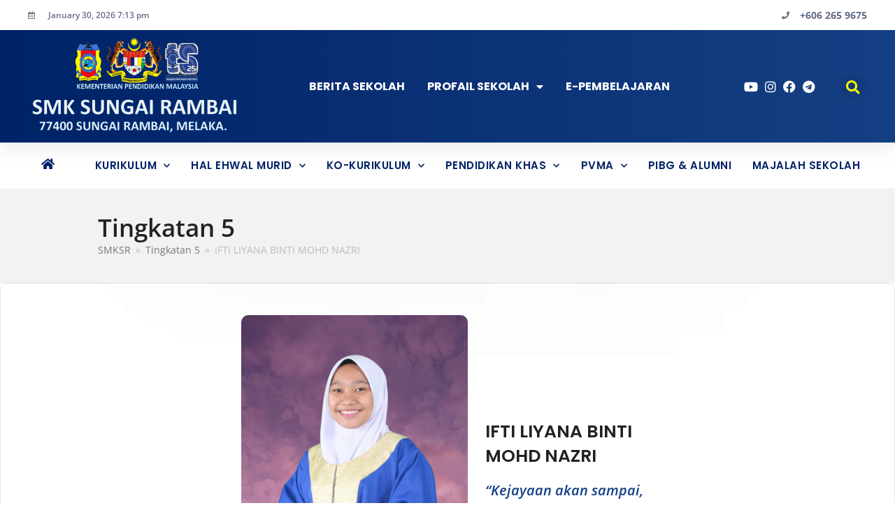

--- FILE ---
content_type: text/html; charset=UTF-8
request_url: https://smksungairambai.edu.my/pelajar_tingkatan_5/ifti-liyana-binti-mohd-nazri/
body_size: 30652
content:
<!doctype html>
<html lang="en-US" prefix="og: https://ogp.me/ns#" itemscope itemtype="http://schema.org/WebPage">
<head><meta charset="UTF-8"><script>if(navigator.userAgent.match(/MSIE|Internet Explorer/i)||navigator.userAgent.match(/Trident\/7\..*?rv:11/i)){var href=document.location.href;if(!href.match(/[?&]nowprocket/)){if(href.indexOf("?")==-1){if(href.indexOf("#")==-1){document.location.href=href+"?nowprocket=1"}else{document.location.href=href.replace("#","?nowprocket=1#")}}else{if(href.indexOf("#")==-1){document.location.href=href+"&nowprocket=1"}else{document.location.href=href.replace("#","&nowprocket=1#")}}}}</script><script>class RocketLazyLoadScripts{constructor(){this.v="1.2.3",this.triggerEvents=["keydown","mousedown","mousemove","touchmove","touchstart","touchend","wheel"],this.userEventHandler=this._triggerListener.bind(this),this.touchStartHandler=this._onTouchStart.bind(this),this.touchMoveHandler=this._onTouchMove.bind(this),this.touchEndHandler=this._onTouchEnd.bind(this),this.clickHandler=this._onClick.bind(this),this.interceptedClicks=[],window.addEventListener("pageshow",t=>{this.persisted=t.persisted}),window.addEventListener("DOMContentLoaded",()=>{this._preconnect3rdParties()}),this.delayedScripts={normal:[],async:[],defer:[]},this.trash=[],this.allJQueries=[]}_addUserInteractionListener(t){if(document.hidden){t._triggerListener();return}this.triggerEvents.forEach(e=>window.addEventListener(e,t.userEventHandler,{passive:!0})),window.addEventListener("touchstart",t.touchStartHandler,{passive:!0}),window.addEventListener("mousedown",t.touchStartHandler),document.addEventListener("visibilitychange",t.userEventHandler)}_removeUserInteractionListener(){this.triggerEvents.forEach(t=>window.removeEventListener(t,this.userEventHandler,{passive:!0})),document.removeEventListener("visibilitychange",this.userEventHandler)}_onTouchStart(t){"HTML"!==t.target.tagName&&(window.addEventListener("touchend",this.touchEndHandler),window.addEventListener("mouseup",this.touchEndHandler),window.addEventListener("touchmove",this.touchMoveHandler,{passive:!0}),window.addEventListener("mousemove",this.touchMoveHandler),t.target.addEventListener("click",this.clickHandler),this._renameDOMAttribute(t.target,"onclick","rocket-onclick"),this._pendingClickStarted())}_onTouchMove(t){window.removeEventListener("touchend",this.touchEndHandler),window.removeEventListener("mouseup",this.touchEndHandler),window.removeEventListener("touchmove",this.touchMoveHandler,{passive:!0}),window.removeEventListener("mousemove",this.touchMoveHandler),t.target.removeEventListener("click",this.clickHandler),this._renameDOMAttribute(t.target,"rocket-onclick","onclick"),this._pendingClickFinished()}_onTouchEnd(t){window.removeEventListener("touchend",this.touchEndHandler),window.removeEventListener("mouseup",this.touchEndHandler),window.removeEventListener("touchmove",this.touchMoveHandler,{passive:!0}),window.removeEventListener("mousemove",this.touchMoveHandler)}_onClick(t){t.target.removeEventListener("click",this.clickHandler),this._renameDOMAttribute(t.target,"rocket-onclick","onclick"),this.interceptedClicks.push(t),t.preventDefault(),t.stopPropagation(),t.stopImmediatePropagation(),this._pendingClickFinished()}_replayClicks(){window.removeEventListener("touchstart",this.touchStartHandler,{passive:!0}),window.removeEventListener("mousedown",this.touchStartHandler),this.interceptedClicks.forEach(t=>{t.target.dispatchEvent(new MouseEvent("click",{view:t.view,bubbles:!0,cancelable:!0}))})}_waitForPendingClicks(){return new Promise(t=>{this._isClickPending?this._pendingClickFinished=t:t()})}_pendingClickStarted(){this._isClickPending=!0}_pendingClickFinished(){this._isClickPending=!1}_renameDOMAttribute(t,e,r){t.hasAttribute&&t.hasAttribute(e)&&(event.target.setAttribute(r,event.target.getAttribute(e)),event.target.removeAttribute(e))}_triggerListener(){this._removeUserInteractionListener(this),"loading"===document.readyState?document.addEventListener("DOMContentLoaded",this._loadEverythingNow.bind(this)):this._loadEverythingNow()}_preconnect3rdParties(){let t=[];document.querySelectorAll("script[type=rocketlazyloadscript]").forEach(e=>{if(e.hasAttribute("src")){let r=new URL(e.src).origin;r!==location.origin&&t.push({src:r,crossOrigin:e.crossOrigin||"module"===e.getAttribute("data-rocket-type")})}}),t=[...new Map(t.map(t=>[JSON.stringify(t),t])).values()],this._batchInjectResourceHints(t,"preconnect")}async _loadEverythingNow(){this.lastBreath=Date.now(),this._delayEventListeners(this),this._delayJQueryReady(this),this._handleDocumentWrite(),this._registerAllDelayedScripts(),this._preloadAllScripts(),await this._loadScriptsFromList(this.delayedScripts.normal),await this._loadScriptsFromList(this.delayedScripts.defer),await this._loadScriptsFromList(this.delayedScripts.async);try{await this._triggerDOMContentLoaded(),await this._triggerWindowLoad()}catch(t){console.error(t)}window.dispatchEvent(new Event("rocket-allScriptsLoaded")),this._waitForPendingClicks().then(()=>{this._replayClicks()}),this._emptyTrash()}_registerAllDelayedScripts(){document.querySelectorAll("script[type=rocketlazyloadscript]").forEach(t=>{t.hasAttribute("data-rocket-src")?t.hasAttribute("async")&&!1!==t.async?this.delayedScripts.async.push(t):t.hasAttribute("defer")&&!1!==t.defer||"module"===t.getAttribute("data-rocket-type")?this.delayedScripts.defer.push(t):this.delayedScripts.normal.push(t):this.delayedScripts.normal.push(t)})}async _transformScript(t){return new Promise((await this._littleBreath(),navigator.userAgent.indexOf("Firefox/")>0||""===navigator.vendor)?e=>{let r=document.createElement("script");[...t.attributes].forEach(t=>{let e=t.nodeName;"type"!==e&&("data-rocket-type"===e&&(e="type"),"data-rocket-src"===e&&(e="src"),r.setAttribute(e,t.nodeValue))}),t.text&&(r.text=t.text),r.hasAttribute("src")?(r.addEventListener("load",e),r.addEventListener("error",e)):(r.text=t.text,e());try{t.parentNode.replaceChild(r,t)}catch(i){e()}}:async e=>{function r(){t.setAttribute("data-rocket-status","failed"),e()}try{let i=t.getAttribute("data-rocket-type"),n=t.getAttribute("data-rocket-src");t.text,i?(t.type=i,t.removeAttribute("data-rocket-type")):t.removeAttribute("type"),t.addEventListener("load",function r(){t.setAttribute("data-rocket-status","executed"),e()}),t.addEventListener("error",r),n?(t.removeAttribute("data-rocket-src"),t.src=n):t.src="data:text/javascript;base64,"+window.btoa(unescape(encodeURIComponent(t.text)))}catch(s){r()}})}async _loadScriptsFromList(t){let e=t.shift();return e&&e.isConnected?(await this._transformScript(e),this._loadScriptsFromList(t)):Promise.resolve()}_preloadAllScripts(){this._batchInjectResourceHints([...this.delayedScripts.normal,...this.delayedScripts.defer,...this.delayedScripts.async],"preload")}_batchInjectResourceHints(t,e){var r=document.createDocumentFragment();t.forEach(t=>{let i=t.getAttribute&&t.getAttribute("data-rocket-src")||t.src;if(i){let n=document.createElement("link");n.href=i,n.rel=e,"preconnect"!==e&&(n.as="script"),t.getAttribute&&"module"===t.getAttribute("data-rocket-type")&&(n.crossOrigin=!0),t.crossOrigin&&(n.crossOrigin=t.crossOrigin),t.integrity&&(n.integrity=t.integrity),r.appendChild(n),this.trash.push(n)}}),document.head.appendChild(r)}_delayEventListeners(t){let e={};function r(t,r){!function t(r){!e[r]&&(e[r]={originalFunctions:{add:r.addEventListener,remove:r.removeEventListener},eventsToRewrite:[]},r.addEventListener=function(){arguments[0]=i(arguments[0]),e[r].originalFunctions.add.apply(r,arguments)},r.removeEventListener=function(){arguments[0]=i(arguments[0]),e[r].originalFunctions.remove.apply(r,arguments)});function i(t){return e[r].eventsToRewrite.indexOf(t)>=0?"rocket-"+t:t}}(t),e[t].eventsToRewrite.push(r)}function i(t,e){let r=t[e];Object.defineProperty(t,e,{get:()=>r||function(){},set(i){t["rocket"+e]=r=i}})}r(document,"DOMContentLoaded"),r(window,"DOMContentLoaded"),r(window,"load"),r(window,"pageshow"),r(document,"readystatechange"),i(document,"onreadystatechange"),i(window,"onload"),i(window,"onpageshow")}_delayJQueryReady(t){let e;function r(r){if(r&&r.fn&&!t.allJQueries.includes(r)){r.fn.ready=r.fn.init.prototype.ready=function(e){return t.domReadyFired?e.bind(document)(r):document.addEventListener("rocket-DOMContentLoaded",()=>e.bind(document)(r)),r([])};let i=r.fn.on;r.fn.on=r.fn.init.prototype.on=function(){if(this[0]===window){function t(t){return t.split(" ").map(t=>"load"===t||0===t.indexOf("load.")?"rocket-jquery-load":t).join(" ")}"string"==typeof arguments[0]||arguments[0]instanceof String?arguments[0]=t(arguments[0]):"object"==typeof arguments[0]&&Object.keys(arguments[0]).forEach(e=>{let r=arguments[0][e];delete arguments[0][e],arguments[0][t(e)]=r})}return i.apply(this,arguments),this},t.allJQueries.push(r)}e=r}r(window.jQuery),Object.defineProperty(window,"jQuery",{get:()=>e,set(t){r(t)}})}async _triggerDOMContentLoaded(){this.domReadyFired=!0,await this._littleBreath(),document.dispatchEvent(new Event("rocket-DOMContentLoaded")),await this._littleBreath(),window.dispatchEvent(new Event("rocket-DOMContentLoaded")),await this._littleBreath(),document.dispatchEvent(new Event("rocket-readystatechange")),await this._littleBreath(),document.rocketonreadystatechange&&document.rocketonreadystatechange()}async _triggerWindowLoad(){await this._littleBreath(),window.dispatchEvent(new Event("rocket-load")),await this._littleBreath(),window.rocketonload&&window.rocketonload(),await this._littleBreath(),this.allJQueries.forEach(t=>t(window).trigger("rocket-jquery-load")),await this._littleBreath();let t=new Event("rocket-pageshow");t.persisted=this.persisted,window.dispatchEvent(t),await this._littleBreath(),window.rocketonpageshow&&window.rocketonpageshow({persisted:this.persisted})}_handleDocumentWrite(){let t=new Map;document.write=document.writeln=function(e){let r=document.currentScript;r||console.error("WPRocket unable to document.write this: "+e);let i=document.createRange(),n=r.parentElement,s=t.get(r);void 0===s&&(s=r.nextSibling,t.set(r,s));let a=document.createDocumentFragment();i.setStart(a,0),a.appendChild(i.createContextualFragment(e)),n.insertBefore(a,s)}}async _littleBreath(){Date.now()-this.lastBreath>45&&(await this._requestAnimFrame(),this.lastBreath=Date.now())}async _requestAnimFrame(){return document.hidden?new Promise(t=>setTimeout(t)):new Promise(t=>requestAnimationFrame(t))}_emptyTrash(){this.trash.forEach(t=>t.remove())}static run(){let t=new RocketLazyLoadScripts;t._addUserInteractionListener(t)}}RocketLazyLoadScripts.run();</script>

<link rel="profile" href="http://gmpg.org/xfn/11">
	<style>img:is([sizes="auto" i], [sizes^="auto," i]) { contain-intrinsic-size: 3000px 1500px }</style>
	<meta name="viewport" content="width=device-width, initial-scale=1">
<meta http-equiv="X-UA-Compatible" content="IE=edge" />

<!-- Search Engine Optimization by Rank Math - https://rankmath.com/ -->
<title>IFTI LIYANA BINTI MOHD NAZRI - SMK Sungai Rambai, Melaka</title>
<meta name="robots" content="follow, index, max-snippet:-1, max-video-preview:-1, max-image-preview:large"/>
<link rel="canonical" href="https://smksungairambai.edu.my/pelajar_tingkatan_5/ifti-liyana-binti-mohd-nazri/" />
<meta property="og:locale" content="en_US" />
<meta property="og:type" content="article" />
<meta property="og:title" content="IFTI LIYANA BINTI MOHD NAZRI - SMK Sungai Rambai, Melaka" />
<meta property="og:url" content="https://smksungairambai.edu.my/pelajar_tingkatan_5/ifti-liyana-binti-mohd-nazri/" />
<meta property="og:site_name" content="SMK Sungai Rambai, Melaka" />
<meta property="og:image" content="https://smksungairambai.edu.my/wp-content/uploads/2021/02/thumb.jpg" />
<meta property="og:image:secure_url" content="https://smksungairambai.edu.my/wp-content/uploads/2021/02/thumb.jpg" />
<meta property="og:image:width" content="720" />
<meta property="og:image:height" content="510" />
<meta property="og:image:alt" content="SMK Sungai Rambai" />
<meta property="og:image:type" content="image/jpeg" />
<meta name="twitter:card" content="summary_large_image" />
<meta name="twitter:title" content="IFTI LIYANA BINTI MOHD NAZRI - SMK Sungai Rambai, Melaka" />
<meta name="twitter:image" content="https://smksungairambai.edu.my/wp-content/uploads/2021/02/thumb.jpg" />
<!-- /Rank Math WordPress SEO plugin -->


<link rel="alternate" type="application/rss+xml" title="SMK Sungai Rambai, Melaka &raquo; Feed" href="https://smksungairambai.edu.my/feed/" />
<link rel="alternate" type="application/rss+xml" title="SMK Sungai Rambai, Melaka &raquo; Comments Feed" href="https://smksungairambai.edu.my/comments/feed/" />
<link data-minify="1" rel='stylesheet' id='dce-animations-css' href='https://smksungairambai.edu.my/wp-content/cache/min/1/wp-content/plugins/dynamic-content-for-elementor/assets/css/animations.css?ver=1769768717' media='all' />
<link rel='stylesheet' id='wp-block-library-css' href='https://smksungairambai.edu.my/wp-includes/css/dist/block-library/style.min.css?ver=6.8.3' media='all' />
<style id='classic-theme-styles-inline-css'>
/*! This file is auto-generated */
.wp-block-button__link{color:#fff;background-color:#32373c;border-radius:9999px;box-shadow:none;text-decoration:none;padding:calc(.667em + 2px) calc(1.333em + 2px);font-size:1.125em}.wp-block-file__button{background:#32373c;color:#fff;text-decoration:none}
</style>
<style id='pdfemb-pdf-embedder-viewer-style-inline-css'>
.wp-block-pdfemb-pdf-embedder-viewer{max-width:none}

</style>
<style id='global-styles-inline-css'>
:root{--wp--preset--aspect-ratio--square: 1;--wp--preset--aspect-ratio--4-3: 4/3;--wp--preset--aspect-ratio--3-4: 3/4;--wp--preset--aspect-ratio--3-2: 3/2;--wp--preset--aspect-ratio--2-3: 2/3;--wp--preset--aspect-ratio--16-9: 16/9;--wp--preset--aspect-ratio--9-16: 9/16;--wp--preset--color--black: #000000;--wp--preset--color--cyan-bluish-gray: #abb8c3;--wp--preset--color--white: #ffffff;--wp--preset--color--pale-pink: #f78da7;--wp--preset--color--vivid-red: #cf2e2e;--wp--preset--color--luminous-vivid-orange: #ff6900;--wp--preset--color--luminous-vivid-amber: #fcb900;--wp--preset--color--light-green-cyan: #7bdcb5;--wp--preset--color--vivid-green-cyan: #00d084;--wp--preset--color--pale-cyan-blue: #8ed1fc;--wp--preset--color--vivid-cyan-blue: #0693e3;--wp--preset--color--vivid-purple: #9b51e0;--wp--preset--gradient--vivid-cyan-blue-to-vivid-purple: linear-gradient(135deg,rgba(6,147,227,1) 0%,rgb(155,81,224) 100%);--wp--preset--gradient--light-green-cyan-to-vivid-green-cyan: linear-gradient(135deg,rgb(122,220,180) 0%,rgb(0,208,130) 100%);--wp--preset--gradient--luminous-vivid-amber-to-luminous-vivid-orange: linear-gradient(135deg,rgba(252,185,0,1) 0%,rgba(255,105,0,1) 100%);--wp--preset--gradient--luminous-vivid-orange-to-vivid-red: linear-gradient(135deg,rgba(255,105,0,1) 0%,rgb(207,46,46) 100%);--wp--preset--gradient--very-light-gray-to-cyan-bluish-gray: linear-gradient(135deg,rgb(238,238,238) 0%,rgb(169,184,195) 100%);--wp--preset--gradient--cool-to-warm-spectrum: linear-gradient(135deg,rgb(74,234,220) 0%,rgb(151,120,209) 20%,rgb(207,42,186) 40%,rgb(238,44,130) 60%,rgb(251,105,98) 80%,rgb(254,248,76) 100%);--wp--preset--gradient--blush-light-purple: linear-gradient(135deg,rgb(255,206,236) 0%,rgb(152,150,240) 100%);--wp--preset--gradient--blush-bordeaux: linear-gradient(135deg,rgb(254,205,165) 0%,rgb(254,45,45) 50%,rgb(107,0,62) 100%);--wp--preset--gradient--luminous-dusk: linear-gradient(135deg,rgb(255,203,112) 0%,rgb(199,81,192) 50%,rgb(65,88,208) 100%);--wp--preset--gradient--pale-ocean: linear-gradient(135deg,rgb(255,245,203) 0%,rgb(182,227,212) 50%,rgb(51,167,181) 100%);--wp--preset--gradient--electric-grass: linear-gradient(135deg,rgb(202,248,128) 0%,rgb(113,206,126) 100%);--wp--preset--gradient--midnight: linear-gradient(135deg,rgb(2,3,129) 0%,rgb(40,116,252) 100%);--wp--preset--font-size--small: 13px;--wp--preset--font-size--medium: 20px;--wp--preset--font-size--large: 36px;--wp--preset--font-size--x-large: 42px;--wp--preset--spacing--20: 0.44rem;--wp--preset--spacing--30: 0.67rem;--wp--preset--spacing--40: 1rem;--wp--preset--spacing--50: 1.5rem;--wp--preset--spacing--60: 2.25rem;--wp--preset--spacing--70: 3.38rem;--wp--preset--spacing--80: 5.06rem;--wp--preset--shadow--natural: 6px 6px 9px rgba(0, 0, 0, 0.2);--wp--preset--shadow--deep: 12px 12px 50px rgba(0, 0, 0, 0.4);--wp--preset--shadow--sharp: 6px 6px 0px rgba(0, 0, 0, 0.2);--wp--preset--shadow--outlined: 6px 6px 0px -3px rgba(255, 255, 255, 1), 6px 6px rgba(0, 0, 0, 1);--wp--preset--shadow--crisp: 6px 6px 0px rgba(0, 0, 0, 1);}:where(.is-layout-flex){gap: 0.5em;}:where(.is-layout-grid){gap: 0.5em;}body .is-layout-flex{display: flex;}.is-layout-flex{flex-wrap: wrap;align-items: center;}.is-layout-flex > :is(*, div){margin: 0;}body .is-layout-grid{display: grid;}.is-layout-grid > :is(*, div){margin: 0;}:where(.wp-block-columns.is-layout-flex){gap: 2em;}:where(.wp-block-columns.is-layout-grid){gap: 2em;}:where(.wp-block-post-template.is-layout-flex){gap: 1.25em;}:where(.wp-block-post-template.is-layout-grid){gap: 1.25em;}.has-black-color{color: var(--wp--preset--color--black) !important;}.has-cyan-bluish-gray-color{color: var(--wp--preset--color--cyan-bluish-gray) !important;}.has-white-color{color: var(--wp--preset--color--white) !important;}.has-pale-pink-color{color: var(--wp--preset--color--pale-pink) !important;}.has-vivid-red-color{color: var(--wp--preset--color--vivid-red) !important;}.has-luminous-vivid-orange-color{color: var(--wp--preset--color--luminous-vivid-orange) !important;}.has-luminous-vivid-amber-color{color: var(--wp--preset--color--luminous-vivid-amber) !important;}.has-light-green-cyan-color{color: var(--wp--preset--color--light-green-cyan) !important;}.has-vivid-green-cyan-color{color: var(--wp--preset--color--vivid-green-cyan) !important;}.has-pale-cyan-blue-color{color: var(--wp--preset--color--pale-cyan-blue) !important;}.has-vivid-cyan-blue-color{color: var(--wp--preset--color--vivid-cyan-blue) !important;}.has-vivid-purple-color{color: var(--wp--preset--color--vivid-purple) !important;}.has-black-background-color{background-color: var(--wp--preset--color--black) !important;}.has-cyan-bluish-gray-background-color{background-color: var(--wp--preset--color--cyan-bluish-gray) !important;}.has-white-background-color{background-color: var(--wp--preset--color--white) !important;}.has-pale-pink-background-color{background-color: var(--wp--preset--color--pale-pink) !important;}.has-vivid-red-background-color{background-color: var(--wp--preset--color--vivid-red) !important;}.has-luminous-vivid-orange-background-color{background-color: var(--wp--preset--color--luminous-vivid-orange) !important;}.has-luminous-vivid-amber-background-color{background-color: var(--wp--preset--color--luminous-vivid-amber) !important;}.has-light-green-cyan-background-color{background-color: var(--wp--preset--color--light-green-cyan) !important;}.has-vivid-green-cyan-background-color{background-color: var(--wp--preset--color--vivid-green-cyan) !important;}.has-pale-cyan-blue-background-color{background-color: var(--wp--preset--color--pale-cyan-blue) !important;}.has-vivid-cyan-blue-background-color{background-color: var(--wp--preset--color--vivid-cyan-blue) !important;}.has-vivid-purple-background-color{background-color: var(--wp--preset--color--vivid-purple) !important;}.has-black-border-color{border-color: var(--wp--preset--color--black) !important;}.has-cyan-bluish-gray-border-color{border-color: var(--wp--preset--color--cyan-bluish-gray) !important;}.has-white-border-color{border-color: var(--wp--preset--color--white) !important;}.has-pale-pink-border-color{border-color: var(--wp--preset--color--pale-pink) !important;}.has-vivid-red-border-color{border-color: var(--wp--preset--color--vivid-red) !important;}.has-luminous-vivid-orange-border-color{border-color: var(--wp--preset--color--luminous-vivid-orange) !important;}.has-luminous-vivid-amber-border-color{border-color: var(--wp--preset--color--luminous-vivid-amber) !important;}.has-light-green-cyan-border-color{border-color: var(--wp--preset--color--light-green-cyan) !important;}.has-vivid-green-cyan-border-color{border-color: var(--wp--preset--color--vivid-green-cyan) !important;}.has-pale-cyan-blue-border-color{border-color: var(--wp--preset--color--pale-cyan-blue) !important;}.has-vivid-cyan-blue-border-color{border-color: var(--wp--preset--color--vivid-cyan-blue) !important;}.has-vivid-purple-border-color{border-color: var(--wp--preset--color--vivid-purple) !important;}.has-vivid-cyan-blue-to-vivid-purple-gradient-background{background: var(--wp--preset--gradient--vivid-cyan-blue-to-vivid-purple) !important;}.has-light-green-cyan-to-vivid-green-cyan-gradient-background{background: var(--wp--preset--gradient--light-green-cyan-to-vivid-green-cyan) !important;}.has-luminous-vivid-amber-to-luminous-vivid-orange-gradient-background{background: var(--wp--preset--gradient--luminous-vivid-amber-to-luminous-vivid-orange) !important;}.has-luminous-vivid-orange-to-vivid-red-gradient-background{background: var(--wp--preset--gradient--luminous-vivid-orange-to-vivid-red) !important;}.has-very-light-gray-to-cyan-bluish-gray-gradient-background{background: var(--wp--preset--gradient--very-light-gray-to-cyan-bluish-gray) !important;}.has-cool-to-warm-spectrum-gradient-background{background: var(--wp--preset--gradient--cool-to-warm-spectrum) !important;}.has-blush-light-purple-gradient-background{background: var(--wp--preset--gradient--blush-light-purple) !important;}.has-blush-bordeaux-gradient-background{background: var(--wp--preset--gradient--blush-bordeaux) !important;}.has-luminous-dusk-gradient-background{background: var(--wp--preset--gradient--luminous-dusk) !important;}.has-pale-ocean-gradient-background{background: var(--wp--preset--gradient--pale-ocean) !important;}.has-electric-grass-gradient-background{background: var(--wp--preset--gradient--electric-grass) !important;}.has-midnight-gradient-background{background: var(--wp--preset--gradient--midnight) !important;}.has-small-font-size{font-size: var(--wp--preset--font-size--small) !important;}.has-medium-font-size{font-size: var(--wp--preset--font-size--medium) !important;}.has-large-font-size{font-size: var(--wp--preset--font-size--large) !important;}.has-x-large-font-size{font-size: var(--wp--preset--font-size--x-large) !important;}
:where(.wp-block-post-template.is-layout-flex){gap: 1.25em;}:where(.wp-block-post-template.is-layout-grid){gap: 1.25em;}
:where(.wp-block-columns.is-layout-flex){gap: 2em;}:where(.wp-block-columns.is-layout-grid){gap: 2em;}
:root :where(.wp-block-pullquote){font-size: 1.5em;line-height: 1.6;}
</style>
<link rel='stylesheet' id='dce-style-css' href='https://smksungairambai.edu.my/wp-content/plugins/dynamic-content-for-elementor/assets/css/style.min.css?ver=3.4.0' media='all' />
<link rel='stylesheet' id='dce-reveal-css' href='https://smksungairambai.edu.my/wp-content/plugins/dynamic-content-for-elementor/assets/css/reveal.min.css?ver=3.4.0' media='all' />
<link rel='stylesheet' id='search-filter-plugin-styles-css' href='https://smksungairambai.edu.my/wp-content/plugins/search-filter-pro/public/assets/css/search-filter.min.css?ver=2.5.11' media='all' />
<link data-minify="1" rel='stylesheet' id='wpex-style-css' href='https://smksungairambai.edu.my/wp-content/cache/min/1/wp-content/themes/Total/style.css?ver=1769768717' media='all' />
<link data-minify="1" rel='stylesheet' id='wpex-mobile-menu-breakpoint-max-css' href='https://smksungairambai.edu.my/wp-content/cache/min/1/wp-content/themes/Total/assets/css/wpex-mobile-menu-breakpoint-max.css?ver=1769768717' media='only screen and (max-width:959px)' />
<link rel='stylesheet' id='wpex-mobile-menu-breakpoint-min-css' href='https://smksungairambai.edu.my/wp-content/themes/Total/assets/css/wpex-mobile-menu-breakpoint-min.css?ver=5.0.7' media='only screen and (min-width:960px)' />
<link data-minify="1" rel='stylesheet' id='ticons-css' href='https://smksungairambai.edu.my/wp-content/cache/min/1/wp-content/themes/Total/assets/lib/ticons/css/ticons.min.css?ver=1769768717' media='all' />
<link rel='stylesheet' id='elementor-frontend-css' href='https://smksungairambai.edu.my/wp-content/plugins/elementor/assets/css/frontend.min.css?ver=3.32.5' media='all' />
<link rel='stylesheet' id='widget-icon-list-css' href='https://smksungairambai.edu.my/wp-content/plugins/elementor/assets/css/widget-icon-list.min.css?ver=3.32.5' media='all' />
<link rel='stylesheet' id='widget-image-css' href='https://smksungairambai.edu.my/wp-content/plugins/elementor/assets/css/widget-image.min.css?ver=3.32.5' media='all' />
<link rel='stylesheet' id='widget-nav-menu-css' href='https://smksungairambai.edu.my/wp-content/plugins/elementor-pro/assets/css/widget-nav-menu.min.css?ver=3.34.4' media='all' />
<link rel='stylesheet' id='widget-search-form-css' href='https://smksungairambai.edu.my/wp-content/plugins/elementor-pro/assets/css/widget-search-form.min.css?ver=3.34.4' media='all' />
<link rel='stylesheet' id='elementor-icons-shared-0-css' href='https://smksungairambai.edu.my/wp-content/plugins/elementor/assets/lib/font-awesome/css/fontawesome.min.css?ver=5.15.3' media='all' />
<link data-minify="1" rel='stylesheet' id='elementor-icons-fa-solid-css' href='https://smksungairambai.edu.my/wp-content/cache/min/1/wp-content/plugins/elementor/assets/lib/font-awesome/css/solid.min.css?ver=1769768717' media='all' />
<link rel='stylesheet' id='widget-heading-css' href='https://smksungairambai.edu.my/wp-content/plugins/elementor/assets/css/widget-heading.min.css?ver=3.32.5' media='all' />
<link rel='stylesheet' id='widget-posts-css' href='https://smksungairambai.edu.my/wp-content/plugins/elementor-pro/assets/css/widget-posts.min.css?ver=3.34.4' media='all' />
<link rel='stylesheet' id='e-sticky-css' href='https://smksungairambai.edu.my/wp-content/plugins/elementor-pro/assets/css/modules/sticky.min.css?ver=3.34.4' media='all' />
<link rel='stylesheet' id='e-animation-buzz-out-css' href='https://smksungairambai.edu.my/wp-content/plugins/elementor/assets/lib/animations/styles/e-animation-buzz-out.min.css?ver=3.32.5' media='all' />
<link rel='stylesheet' id='widget-divider-css' href='https://smksungairambai.edu.my/wp-content/plugins/elementor/assets/css/widget-divider.min.css?ver=3.32.5' media='all' />
<link rel='stylesheet' id='widget-social-icons-css' href='https://smksungairambai.edu.my/wp-content/plugins/elementor/assets/css/widget-social-icons.min.css?ver=3.32.5' media='all' />
<link rel='stylesheet' id='e-apple-webkit-css' href='https://smksungairambai.edu.my/wp-content/plugins/elementor/assets/css/conditionals/apple-webkit.min.css?ver=3.32.5' media='all' />
<link data-minify="1" rel='stylesheet' id='elementor-icons-css' href='https://smksungairambai.edu.my/wp-content/cache/min/1/wp-content/plugins/elementor/assets/lib/eicons/css/elementor-icons.min.css?ver=1769768717' media='all' />
<link rel='stylesheet' id='elementor-post-105-css' href='https://smksungairambai.edu.my/wp-content/uploads/elementor/css/post-105.css?ver=1769768699' media='all' />
<link data-minify="1" rel='stylesheet' id='dashicons-css' href='https://smksungairambai.edu.my/wp-content/cache/min/1/wp-includes/css/dashicons.min.css?ver=1769768717' media='all' />
<link rel='stylesheet' id='elementor-post-283-css' href='https://smksungairambai.edu.my/wp-content/uploads/elementor/css/post-283.css?ver=1769768700' media='all' />
<link rel='stylesheet' id='elementor-post-415-css' href='https://smksungairambai.edu.my/wp-content/uploads/elementor/css/post-415.css?ver=1769768700' media='all' />
<link rel='stylesheet' id='elementor-post-4405-css' href='https://smksungairambai.edu.my/wp-content/uploads/elementor/css/post-4405.css?ver=1769768716' media='all' />
<link rel='stylesheet' id='shiftnav-css' href='https://smksungairambai.edu.my/wp-content/plugins/shiftnav-pro/pro/assets/css/shiftnav.min.css?ver=1.7.0.1' media='all' />
<link data-minify="1" rel='stylesheet' id='shiftnav-font-awesome-css' href='https://smksungairambai.edu.my/wp-content/cache/min/1/wp-content/plugins/shiftnav-pro/assets/css/fontawesome/css/font-awesome.min.css?ver=1769768717' media='all' />
<link data-minify="1" rel='stylesheet' id='shiftnav-dark-blue-css' href='https://smksungairambai.edu.my/wp-content/cache/min/1/wp-content/plugins/shiftnav-pro/pro/assets/css/skins/dark-blue.css?ver=1769768717' media='all' />
<link data-minify="1" rel='stylesheet' id='ecs-styles-css' href='https://smksungairambai.edu.my/wp-content/cache/min/1/wp-content/plugins/ele-custom-skin/assets/css/ecs-style.css?ver=1769768717' media='all' />
<link rel='stylesheet' id='elementor-post-370-css' href='https://smksungairambai.edu.my/wp-content/uploads/elementor/css/post-370.css?ver=1606516442' media='all' />
<link rel='stylesheet' id='elementor-post-534-css' href='https://smksungairambai.edu.my/wp-content/uploads/elementor/css/post-534.css?ver=1612836131' media='all' />
<link rel='stylesheet' id='elementor-post-587-css' href='https://smksungairambai.edu.my/wp-content/uploads/elementor/css/post-587.css?ver=1612832967' media='all' />
<link rel='stylesheet' id='elementor-post-703-css' href='https://smksungairambai.edu.my/wp-content/uploads/elementor/css/post-703.css?ver=1644432235' media='all' />
<link data-minify="1" rel='stylesheet' id='bdt-uikit-css' href='https://smksungairambai.edu.my/wp-content/cache/min/1/wp-content/plugins/bdthemes-element-pack/assets/css/bdt-uikit.css?ver=1769768717' media='all' />
<link data-minify="1" rel='stylesheet' id='ep-helper-css' href='https://smksungairambai.edu.my/wp-content/cache/min/1/wp-content/plugins/bdthemes-element-pack/assets/css/ep-helper.css?ver=1769768717' media='all' />
<style id='rocket-lazyload-inline-css'>
.rll-youtube-player{position:relative;padding-bottom:56.23%;height:0;overflow:hidden;max-width:100%;}.rll-youtube-player:focus-within{outline: 2px solid currentColor;outline-offset: 5px;}.rll-youtube-player iframe{position:absolute;top:0;left:0;width:100%;height:100%;z-index:100;background:0 0}.rll-youtube-player img{bottom:0;display:block;left:0;margin:auto;max-width:100%;width:100%;position:absolute;right:0;top:0;border:none;height:auto;-webkit-transition:.4s all;-moz-transition:.4s all;transition:.4s all}.rll-youtube-player img:hover{-webkit-filter:brightness(75%)}.rll-youtube-player .play{height:100%;width:100%;left:0;top:0;position:absolute;background:url(https://smksungairambai.edu.my/wp-content/plugins/wp-rocket/assets/img/youtube.png) no-repeat center;background-color: transparent !important;cursor:pointer;border:none;}.wp-embed-responsive .wp-has-aspect-ratio .rll-youtube-player{position:absolute;padding-bottom:0;width:100%;height:100%;top:0;bottom:0;left:0;right:0}
</style>
<link data-minify="1" rel='stylesheet' id='elementor-gf-local-roboto-css' href='https://smksungairambai.edu.my/wp-content/cache/min/1/wp-content/uploads/elementor/google-fonts/css/roboto.css?ver=1769768717' media='all' />
<link data-minify="1" rel='stylesheet' id='elementor-gf-local-robotoslab-css' href='https://smksungairambai.edu.my/wp-content/cache/min/1/wp-content/uploads/elementor/google-fonts/css/robotoslab.css?ver=1769768717' media='all' />
<link data-minify="1" rel='stylesheet' id='elementor-gf-local-opensans-css' href='https://smksungairambai.edu.my/wp-content/cache/min/1/wp-content/uploads/elementor/google-fonts/css/opensans.css?ver=1769768717' media='all' />
<link data-minify="1" rel='stylesheet' id='elementor-gf-local-poppins-css' href='https://smksungairambai.edu.my/wp-content/cache/min/1/wp-content/uploads/elementor/google-fonts/css/poppins.css?ver=1769768717' media='all' />
<link data-minify="1" rel='stylesheet' id='elementor-icons-fa-regular-css' href='https://smksungairambai.edu.my/wp-content/cache/min/1/wp-content/plugins/elementor/assets/lib/font-awesome/css/regular.min.css?ver=1769768717' media='all' />
<link data-minify="1" rel='stylesheet' id='elementor-icons-fa-brands-css' href='https://smksungairambai.edu.my/wp-content/cache/min/1/wp-content/plugins/elementor/assets/lib/font-awesome/css/brands.min.css?ver=1769768717' media='all' />
<script src="https://smksungairambai.edu.my/wp-includes/js/jquery/jquery.min.js?ver=3.7.1" id="jquery-core-js"></script>
<script src="https://smksungairambai.edu.my/wp-includes/js/jquery/jquery-migrate.min.js?ver=3.4.1" id="jquery-migrate-js"></script>
<script id="3d-flip-book-client-locale-loader-js-extra">
var FB3D_CLIENT_LOCALE = {"ajaxurl":"https:\/\/smksungairambai.edu.my\/wp-admin\/admin-ajax.php","dictionary":{"Table of contents":"Table of contents","Close":"Close","Bookmarks":"Bookmarks","Thumbnails":"Thumbnails","Search":"Search","Share":"Share","Facebook":"Facebook","Twitter":"Twitter","Email":"Email","Play":"Play","Previous page":"Previous page","Next page":"Next page","Zoom in":"Zoom in","Zoom out":"Zoom out","Fit view":"Fit view","Auto play":"Auto play","Full screen":"Full screen","More":"More","Smart pan":"Smart pan","Single page":"Single page","Sounds":"Sounds","Stats":"Stats","Print":"Print","Download":"Download","Goto first page":"Goto first page","Goto last page":"Goto last page"},"images":"https:\/\/smksungairambai.edu.my\/wp-content\/plugins\/interactive-3d-flipbook-powered-physics-engine\/assets\/images\/","jsData":{"urls":[],"posts":{"ids_mis":[],"ids":[]},"pages":[],"firstPages":[],"bookCtrlProps":[],"bookTemplates":[]},"key":"3d-flip-book","pdfJS":{"pdfJsLib":"https:\/\/smksungairambai.edu.my\/wp-content\/plugins\/interactive-3d-flipbook-powered-physics-engine\/assets\/js\/pdf.min.js?ver=4.3.136","pdfJsWorker":"https:\/\/smksungairambai.edu.my\/wp-content\/plugins\/interactive-3d-flipbook-powered-physics-engine\/assets\/js\/pdf.worker.js?ver=4.3.136","stablePdfJsLib":"https:\/\/smksungairambai.edu.my\/wp-content\/plugins\/interactive-3d-flipbook-powered-physics-engine\/assets\/js\/stable\/pdf.min.js?ver=2.5.207","stablePdfJsWorker":"https:\/\/smksungairambai.edu.my\/wp-content\/plugins\/interactive-3d-flipbook-powered-physics-engine\/assets\/js\/stable\/pdf.worker.js?ver=2.5.207","pdfJsCMapUrl":"https:\/\/smksungairambai.edu.my\/wp-content\/plugins\/interactive-3d-flipbook-powered-physics-engine\/assets\/cmaps\/"},"cacheurl":"https:\/\/smksungairambai.edu.my\/wp-content\/uploads\/3d-flip-book\/cache\/","pluginsurl":"https:\/\/smksungairambai.edu.my\/wp-content\/plugins\/","pluginurl":"https:\/\/smksungairambai.edu.my\/wp-content\/plugins\/interactive-3d-flipbook-powered-physics-engine\/","thumbnailSize":{"width":"150","height":"150"},"version":"1.16.17"};
</script>
<script data-minify="1" src="https://smksungairambai.edu.my/wp-content/cache/min/1/wp-content/plugins/interactive-3d-flipbook-powered-physics-engine/assets/js/client-locale-loader.js?ver=1762152758" id="3d-flip-book-client-locale-loader-js" async data-wp-strategy="async"></script>
<script id="search-filter-plugin-build-js-extra">
var SF_LDATA = {"ajax_url":"https:\/\/smksungairambai.edu.my\/wp-admin\/admin-ajax.php","home_url":"https:\/\/smksungairambai.edu.my\/","extensions":[]};
</script>
<script src="https://smksungairambai.edu.my/wp-content/plugins/search-filter-pro/public/assets/js/search-filter-build.min.js?ver=2.5.11" id="search-filter-plugin-build-js" defer></script>
<script src="https://smksungairambai.edu.my/wp-content/plugins/search-filter-pro/public/assets/js/chosen.jquery.min.js?ver=2.5.11" id="search-filter-plugin-chosen-js" defer></script>
<script id="ecs_ajax_load-js-extra">
var ecs_ajax_params = {"ajaxurl":"https:\/\/smksungairambai.edu.my\/wp-admin\/admin-ajax.php","posts":"{\"page\":0,\"pelajar_tingkatan_5\":\"ifti-liyana-binti-mohd-nazri\",\"post_type\":\"pelajar_tingkatan_5\",\"name\":\"ifti-liyana-binti-mohd-nazri\",\"error\":\"\",\"m\":\"\",\"p\":0,\"post_parent\":\"\",\"subpost\":\"\",\"subpost_id\":\"\",\"attachment\":\"\",\"attachment_id\":0,\"pagename\":\"ifti-liyana-binti-mohd-nazri\",\"page_id\":0,\"second\":\"\",\"minute\":\"\",\"hour\":\"\",\"day\":0,\"monthnum\":0,\"year\":0,\"w\":0,\"category_name\":\"\",\"tag\":\"\",\"cat\":\"\",\"tag_id\":\"\",\"author\":\"\",\"author_name\":\"\",\"feed\":\"\",\"tb\":\"\",\"paged\":0,\"meta_key\":\"\",\"meta_value\":\"\",\"preview\":\"\",\"s\":\"\",\"sentence\":\"\",\"title\":\"\",\"fields\":\"all\",\"menu_order\":\"\",\"embed\":\"\",\"category__in\":[],\"category__not_in\":[],\"category__and\":[],\"post__in\":[],\"post__not_in\":[],\"post_name__in\":[],\"tag__in\":[],\"tag__not_in\":[],\"tag__and\":[],\"tag_slug__in\":[],\"tag_slug__and\":[],\"post_parent__in\":[],\"post_parent__not_in\":[],\"author__in\":[],\"author__not_in\":[],\"search_columns\":[],\"ignore_sticky_posts\":false,\"suppress_filters\":false,\"cache_results\":true,\"update_post_term_cache\":true,\"update_menu_item_cache\":false,\"lazy_load_term_meta\":true,\"update_post_meta_cache\":true,\"posts_per_page\":30,\"nopaging\":false,\"comments_per_page\":\"50\",\"no_found_rows\":false,\"order\":\"DESC\"}"};
</script>
<script data-minify="1" src="https://smksungairambai.edu.my/wp-content/cache/min/1/wp-content/plugins/ele-custom-skin/assets/js/ecs_ajax_pagination.js?ver=1762152758" id="ecs_ajax_load-js" defer></script>
<script data-minify="1" src="https://smksungairambai.edu.my/wp-content/cache/min/1/wp-content/plugins/ele-custom-skin/assets/js/ecs.js?ver=1762152758" id="ecs-script-js" defer></script>
<link rel="https://api.w.org/" href="https://smksungairambai.edu.my/wp-json/" /><link rel="alternate" title="JSON" type="application/json" href="https://smksungairambai.edu.my/wp-json/wp/v2/pelajar_tingkatan_5/4809" /><link rel="EditURI" type="application/rsd+xml" title="RSD" href="https://smksungairambai.edu.my/xmlrpc.php?rsd" />
<meta name="generator" content="WordPress 6.8.3" />
<link rel='shortlink' href='https://smksungairambai.edu.my/?p=4809' />
<link rel="alternate" title="oEmbed (JSON)" type="application/json+oembed" href="https://smksungairambai.edu.my/wp-json/oembed/1.0/embed?url=https%3A%2F%2Fsmksungairambai.edu.my%2Fpelajar_tingkatan_5%2Fifti-liyana-binti-mohd-nazri%2F" />
<link rel="alternate" title="oEmbed (XML)" type="text/xml+oembed" href="https://smksungairambai.edu.my/wp-json/oembed/1.0/embed?url=https%3A%2F%2Fsmksungairambai.edu.my%2Fpelajar_tingkatan_5%2Fifti-liyana-binti-mohd-nazri%2F&#038;format=xml" />

	<!-- ShiftNav CSS
	================================================================ -->
	<style type="text/css" id="shiftnav-dynamic-css">


/** ShiftNav Custom Menu Styles (Customizer) **/
/* shiftnav-main */
.shiftnav.shiftnav-shiftnav-main .shiftnav-site-title { text-align:left; font-weight:bold; }
.shiftnav.shiftnav-shiftnav-main, .shiftnav.shiftnav-shiftnav-main .shiftnav-menu-item, .shiftnav.shiftnav-shiftnav-main .shiftnav-menu-item .shiftnav-target { font-family:Poppins; }

/* Status: Loaded from Transient */

	</style>
	<!-- end ShiftNav CSS -->

	<link rel="preload" href="https://smksungairambai.edu.my/wp-content/themes/Total/assets/lib/ticons/fonts/ticons-webfont.woff2" type="font/woff2" as="font" crossorigin><meta name="generator" content="Elementor 3.32.5; features: additional_custom_breakpoints; settings: css_print_method-external, google_font-enabled, font_display-swap">
<meta name="google-site-verification" content="tfWkqL0HGmvdi_aQY6ZDeLg90KUSmGIvCnofIo5e-68" />			<style>
				.e-con.e-parent:nth-of-type(n+4):not(.e-lazyloaded):not(.e-no-lazyload),
				.e-con.e-parent:nth-of-type(n+4):not(.e-lazyloaded):not(.e-no-lazyload) * {
					background-image: none !important;
				}
				@media screen and (max-height: 1024px) {
					.e-con.e-parent:nth-of-type(n+3):not(.e-lazyloaded):not(.e-no-lazyload),
					.e-con.e-parent:nth-of-type(n+3):not(.e-lazyloaded):not(.e-no-lazyload) * {
						background-image: none !important;
					}
				}
				@media screen and (max-height: 640px) {
					.e-con.e-parent:nth-of-type(n+2):not(.e-lazyloaded):not(.e-no-lazyload),
					.e-con.e-parent:nth-of-type(n+2):not(.e-lazyloaded):not(.e-no-lazyload) * {
						background-image: none !important;
					}
				}
			</style>
			<link rel="icon" href="https://smksungairambai.edu.my/wp-content/uploads/2020/11/favi-1.png" sizes="32x32" />
<link rel="icon" href="https://smksungairambai.edu.my/wp-content/uploads/2020/11/favi-1.png" sizes="192x192" />
<link rel="apple-touch-icon" href="https://smksungairambai.edu.my/wp-content/uploads/2020/11/favi-1.png" />
<meta name="msapplication-TileImage" content="https://smksungairambai.edu.my/wp-content/uploads/2020/11/favi-1.png" />
<style data-type="wpex-css" id="wpex-css">/*TYPOGRAPHY*/#site-navigation .dropdown-menu .link-inner{font-weight:700;font-size:14px;text-transform:uppercase}.page-header .page-header-title{font-weight:600;font-size:35px;line-height:40px}.site-breadcrumbs{font-size:14px}@media(max-width:1024px){.page-header .page-header-title{font-size:30px}}/*SITE BACKGROUND*/body{background-image:url(https://smksungairambai.edu.my/wp-content/uploads/2021/01/bgbody.jpg) !important;-webkit-background-size:cover;-moz-background-size:cover;-o-background-size:cover;background-size:cover;background-position:center center;background-attachment:fixed;background-repeat:no-repeat}/*CUSTOMIZER STYLING*/.page-header.wpex-supports-mods{padding-top:35px;padding-bottom:35px;background-color:#f2f2f2}.page-header{margin-bottom:40px}.container,.boxed-main-layout #wrap{width:1000px}.entries.left-thumbs .blog-entry .entry-media{width:35%}.entries.left-thumbs .blog-entry .entry-details{width:60%}@media only screen and (min-width:960px){body.has-sidebar .content-area,.wpex-content-w{width:72%}#sidebar{width:25%}}</style><noscript><style id="rocket-lazyload-nojs-css">.rll-youtube-player, [data-lazy-src]{display:none !important;}</style></noscript></head>

<body class="wp-singular pelajar_tingkatan_5-template-default single single-pelajar_tingkatan_5 postid-4809 wp-embed-responsive wp-theme-Total wpex-theme wpex-responsive full-width-main-layout no-composer wpex-live-site wpex-has-primary-bottom-spacing content-full-width sidebar-widget-icons hasnt-overlay-header comment-avatars-disabled wpex-share-p-horizontal wpex-disable-mm-focus-styles elementor-default elementor-template-full-width elementor-kit-105 elementor-page-4405">

	
	
	<div class="wpex-site-overlay"></div>
<a href="#content" class="skip-to-content">skip to Main Content</a><span data-ls_id="#site_top"></span>
	<div id="outer-wrap" class="wpex-clr">

		
		<div id="wrap" class="wpex-clr">

			

		<header data-elementor-type="header" data-elementor-id="283" class="elementor elementor-283 elementor-location-header" data-elementor-settings="{&quot;element_pack_global_tooltip_width&quot;:{&quot;unit&quot;:&quot;px&quot;,&quot;size&quot;:&quot;&quot;,&quot;sizes&quot;:[]},&quot;element_pack_global_tooltip_width_tablet&quot;:{&quot;unit&quot;:&quot;px&quot;,&quot;size&quot;:&quot;&quot;,&quot;sizes&quot;:[]},&quot;element_pack_global_tooltip_width_mobile&quot;:{&quot;unit&quot;:&quot;px&quot;,&quot;size&quot;:&quot;&quot;,&quot;sizes&quot;:[]},&quot;element_pack_global_tooltip_padding&quot;:{&quot;unit&quot;:&quot;px&quot;,&quot;top&quot;:&quot;&quot;,&quot;right&quot;:&quot;&quot;,&quot;bottom&quot;:&quot;&quot;,&quot;left&quot;:&quot;&quot;,&quot;isLinked&quot;:true},&quot;element_pack_global_tooltip_padding_tablet&quot;:{&quot;unit&quot;:&quot;px&quot;,&quot;top&quot;:&quot;&quot;,&quot;right&quot;:&quot;&quot;,&quot;bottom&quot;:&quot;&quot;,&quot;left&quot;:&quot;&quot;,&quot;isLinked&quot;:true},&quot;element_pack_global_tooltip_padding_mobile&quot;:{&quot;unit&quot;:&quot;px&quot;,&quot;top&quot;:&quot;&quot;,&quot;right&quot;:&quot;&quot;,&quot;bottom&quot;:&quot;&quot;,&quot;left&quot;:&quot;&quot;,&quot;isLinked&quot;:true},&quot;element_pack_global_tooltip_border_radius&quot;:{&quot;unit&quot;:&quot;px&quot;,&quot;top&quot;:&quot;&quot;,&quot;right&quot;:&quot;&quot;,&quot;bottom&quot;:&quot;&quot;,&quot;left&quot;:&quot;&quot;,&quot;isLinked&quot;:true},&quot;element_pack_global_tooltip_border_radius_tablet&quot;:{&quot;unit&quot;:&quot;px&quot;,&quot;top&quot;:&quot;&quot;,&quot;right&quot;:&quot;&quot;,&quot;bottom&quot;:&quot;&quot;,&quot;left&quot;:&quot;&quot;,&quot;isLinked&quot;:true},&quot;element_pack_global_tooltip_border_radius_mobile&quot;:{&quot;unit&quot;:&quot;px&quot;,&quot;top&quot;:&quot;&quot;,&quot;right&quot;:&quot;&quot;,&quot;bottom&quot;:&quot;&quot;,&quot;left&quot;:&quot;&quot;,&quot;isLinked&quot;:true}}" data-elementor-post-type="elementor_library">
					<section class="elementor-section elementor-top-section elementor-element elementor-element-74278907 elementor-section-full_width elementor-section-stretched elementor-section-content-middle elementor-section-height-default elementor-section-height-default" data-id="74278907" data-element_type="section" id="header_pop" data-settings="{&quot;stretch_section&quot;:&quot;section-stretched&quot;}">
						<div class="elementor-container elementor-column-gap-no">
					<div data-dce-background-color="#FFFFFF" class="elementor-column elementor-col-100 elementor-top-column elementor-element elementor-element-1a3e11a3" data-id="1a3e11a3" data-element_type="column" data-settings="{&quot;background_background&quot;:&quot;classic&quot;}">
			<div class="elementor-widget-wrap elementor-element-populated">
						<section data-dce-background-color="#FFFFFF" class="elementor-section elementor-inner-section elementor-element elementor-element-4574ecf2 elementor-reverse-mobile elementor-section-content-middle elementor-hidden-tablet elementor-hidden-phone elementor-section-boxed elementor-section-height-default elementor-section-height-default" data-id="4574ecf2" data-element_type="section" data-settings="{&quot;background_background&quot;:&quot;classic&quot;}">
						<div class="elementor-container elementor-column-gap-no">
					<div class="elementor-column elementor-col-50 elementor-inner-column elementor-element elementor-element-647c6abe elementor-hidden-phone" data-id="647c6abe" data-element_type="column">
			<div class="elementor-widget-wrap elementor-element-populated">
						<div data-dce-text-color="#626989" class="elementor-element elementor-element-737f76aa elementor-icon-list--layout-inline elementor-align-left elementor-mobile-align-center elementor-list-item-link-inline elementor-widget elementor-widget-icon-list" data-id="737f76aa" data-element_type="widget" data-widget_type="icon-list.default">
				<div class="elementor-widget-container">
							<ul class="elementor-icon-list-items elementor-inline-items">
							<li class="elementor-icon-list-item elementor-inline-item">
											<span class="elementor-icon-list-icon">
							<i aria-hidden="true" class="far fa-calendar-alt"></i>						</span>
										<span class="elementor-icon-list-text">January 30, 2026 7:13 pm</span>
									</li>
						</ul>
						</div>
				</div>
					</div>
		</div>
				<div class="elementor-column elementor-col-50 elementor-inner-column elementor-element elementor-element-3a57e1b6 elementor-hidden-tablet elementor-hidden-phone" data-id="3a57e1b6" data-element_type="column">
			<div class="elementor-widget-wrap elementor-element-populated">
						<div data-dce-text-color="#626989" class="elementor-element elementor-element-a1846e5 elementor-icon-list--layout-inline elementor-align-right elementor-mobile-align-center elementor-list-item-link-inline elementor-widget elementor-widget-icon-list" data-id="a1846e5" data-element_type="widget" data-widget_type="icon-list.default">
				<div class="elementor-widget-container">
							<ul class="elementor-icon-list-items elementor-inline-items">
							<li class="elementor-icon-list-item elementor-inline-item">
											<a href="tel:6062659675" target="_blank">

												<span class="elementor-icon-list-icon">
							<i aria-hidden="true" class="fas fa-phone"></i>						</span>
										<span class="elementor-icon-list-text">+606 265 9675</span>
											</a>
									</li>
						</ul>
						</div>
				</div>
					</div>
		</div>
					</div>
		</section>
				<section data-dce-background-color="#002267" class="elementor-section elementor-inner-section elementor-element elementor-element-25d5ab68 elementor-section-boxed elementor-section-height-default elementor-section-height-default" data-id="25d5ab68" data-element_type="section" data-settings="{&quot;background_background&quot;:&quot;gradient&quot;}">
						<div class="elementor-container elementor-column-gap-no">
					<div class="elementor-column elementor-col-25 elementor-inner-column elementor-element elementor-element-54a58951" data-id="54a58951" data-element_type="column">
			<div class="elementor-widget-wrap elementor-element-populated">
						<div class="elementor-element elementor-element-75fe02b5 elementor-widget elementor-widget-image" data-id="75fe02b5" data-element_type="widget" data-widget_type="image.default">
				<div class="elementor-widget-container">
																<a href="https://smksungairambai.edu.my">
							<img width="980" height="453" src="data:image/svg+xml,%3Csvg%20xmlns='http://www.w3.org/2000/svg'%20viewBox='0%200%20980%20453'%3E%3C/svg%3E" class="attachment-large size-large wp-image-3842" alt="" data-lazy-srcset="https://smksungairambai.edu.my/wp-content/uploads/2020/11/gABUNG-lOGO-1024x473.png 1024w, https://smksungairambai.edu.my/wp-content/uploads/2020/11/gABUNG-lOGO-300x139.png 300w, https://smksungairambai.edu.my/wp-content/uploads/2020/11/gABUNG-lOGO-768x355.png 768w, https://smksungairambai.edu.my/wp-content/uploads/2020/11/gABUNG-lOGO.png 1065w" data-lazy-sizes="(max-width: 980px) 100vw, 980px" data-lazy-src="https://smksungairambai.edu.my/wp-content/uploads/2020/11/gABUNG-lOGO-1024x473.png" /><noscript><img width="980" height="453" src="https://smksungairambai.edu.my/wp-content/uploads/2020/11/gABUNG-lOGO-1024x473.png" class="attachment-large size-large wp-image-3842" alt="" srcset="https://smksungairambai.edu.my/wp-content/uploads/2020/11/gABUNG-lOGO-1024x473.png 1024w, https://smksungairambai.edu.my/wp-content/uploads/2020/11/gABUNG-lOGO-300x139.png 300w, https://smksungairambai.edu.my/wp-content/uploads/2020/11/gABUNG-lOGO-768x355.png 768w, https://smksungairambai.edu.my/wp-content/uploads/2020/11/gABUNG-lOGO.png 1065w" sizes="(max-width: 980px) 100vw, 980px" /></noscript>								</a>
															</div>
				</div>
					</div>
		</div>
				<div class="elementor-column elementor-col-25 elementor-inner-column elementor-element elementor-element-630581c2" data-id="630581c2" data-element_type="column">
			<div class="elementor-widget-wrap elementor-element-populated">
						<div class="elementor-element elementor-element-a3651f9 elementor-hidden-desktop elementor-widget elementor-widget-shortcode" data-id="a3651f9" data-element_type="widget" data-widget_type="shortcode.default">
				<div class="elementor-widget-container">
							<div class="elementor-shortcode"><a  class="shiftnav-toggle shiftnav-toggle-shiftnav-main shiftnav-toggle-button" tabindex="0" data-shiftnav-target="shiftnav-main" ><i class="fa fa-bars"></i> </a>	</div>
						</div>
				</div>
				<div class="elementor-element elementor-element-149ea23d elementor-nav-menu__align-end elementor-nav-menu--stretch elementor-nav-menu__text-align-center elementor-hidden-phone elementor-hidden-tablet elementor-nav-menu--dropdown-tablet elementor-nav-menu--toggle elementor-nav-menu--burger elementor-widget elementor-widget-nav-menu" data-id="149ea23d" data-element_type="widget" data-settings="{&quot;full_width&quot;:&quot;stretch&quot;,&quot;layout&quot;:&quot;horizontal&quot;,&quot;submenu_icon&quot;:{&quot;value&quot;:&quot;&lt;i class=\&quot;fas fa-caret-down\&quot; aria-hidden=\&quot;true\&quot;&gt;&lt;\/i&gt;&quot;,&quot;library&quot;:&quot;fa-solid&quot;},&quot;toggle&quot;:&quot;burger&quot;}" data-widget_type="nav-menu.default">
				<div class="elementor-widget-container">
								<nav aria-label="Menu" class="elementor-nav-menu--main elementor-nav-menu__container elementor-nav-menu--layout-horizontal e--pointer-underline e--animation-fade">
				<ul id="menu-1-149ea23d" class="elementor-nav-menu"><li class="menu-item menu-item-type-taxonomy menu-item-object-category menu-item-263"><a href="https://smksungairambai.edu.my/category/berita-sekolah/" class="elementor-item">Berita Sekolah</a></li>
<li class="menu-item menu-item-type-post_type menu-item-object-page menu-item-has-children menu-item-264"><a href="https://smksungairambai.edu.my/profail-sekolah/" class="elementor-item">Profail Sekolah</a>
<ul class="sub-menu elementor-nav-menu--dropdown">
	<li class="menu-item menu-item-type-custom menu-item-object-custom menu-item-has-children menu-item-906"><a href="#" class="elementor-sub-item elementor-item-anchor">Organisasi</a>
	<ul class="sub-menu elementor-nav-menu--dropdown">
		<li class="menu-item menu-item-type-post_type menu-item-object-page menu-item-857"><a href="https://smksungairambai.edu.my/profail-sekolah/sejarah-smk-sungai-rambai/" class="elementor-sub-item">Sejarah</a></li>
		<li class="menu-item menu-item-type-post_type menu-item-object-page menu-item-1627"><a href="https://smksungairambai.edu.my/profail-sekolah/senarai-pengetua-smksr/" class="elementor-sub-item">Senarai Pengetua SMKSR</a></li>
		<li class="menu-item menu-item-type-post_type menu-item-object-page menu-item-903"><a href="https://smksungairambai.edu.my/profail-sekolah/visi-misi-lencana/" class="elementor-sub-item">Visi, Misi &#038; Lencana</a></li>
		<li class="menu-item menu-item-type-post_type menu-item-object-page menu-item-902"><a href="https://smksungairambai.edu.my/profail-sekolah/lagu-sekolah/" class="elementor-sub-item">Lagu Sekolah</a></li>
	</ul>
</li>
	<li class="menu-item menu-item-type-custom menu-item-object-custom menu-item-has-children menu-item-907"><a href="#" class="elementor-sub-item elementor-item-anchor">Pengurusan</a>
	<ul class="sub-menu elementor-nav-menu--dropdown">
		<li class="menu-item menu-item-type-post_type menu-item-object-page menu-item-918"><a href="https://smksungairambai.edu.my/profail-sekolah/senarai-guru-petugas/" class="elementor-sub-item">Senarai Guru</a></li>
		<li class="menu-item menu-item-type-post_type menu-item-object-page menu-item-4246"><a href="https://smksungairambai.edu.my/bekas-guru/" class="elementor-sub-item">Mantan Guru</a></li>
		<li class="menu-item menu-item-type-post_type menu-item-object-page menu-item-916"><a href="https://smksungairambai.edu.my/profail-sekolah/pembantu-tadbir/" class="elementor-sub-item">Anggota Kumpulan Pelaksana</a></li>
		<li class="menu-item menu-item-type-post_type menu-item-object-page menu-item-has-children menu-item-917"><a href="https://smksungairambai.edu.my/profail-sekolah/program-transformasi-sekolah-2025/" class="elementor-sub-item">Program Transformasi Sekolah 2025</a>
		<ul class="sub-menu elementor-nav-menu--dropdown">
			<li class="menu-item menu-item-type-taxonomy menu-item-object-category menu-item-3727"><a href="https://smksungairambai.edu.my/category/ts25/" class="elementor-sub-item">TS25</a></li>
		</ul>
</li>
	</ul>
</li>
	<li class="menu-item menu-item-type-post_type menu-item-object-page menu-item-2918"><a href="https://smksungairambai.edu.my/profail-sekolah/pelajar/" class="elementor-sub-item">Murid Tingkatan 5 – Memori Semalam</a></li>
</ul>
</li>
<li class="menu-item menu-item-type-custom menu-item-object-custom menu-item-236"><a target="_blank" href="https://sites.google.com/moe.edu.my/login/login" class="elementor-item">E-PEMBELAJARAN</a></li>
</ul>			</nav>
					<div class="elementor-menu-toggle" role="button" tabindex="0" aria-label="Menu Toggle" aria-expanded="false">
			<i aria-hidden="true" role="presentation" class="elementor-menu-toggle__icon--open eicon-menu-bar"></i><i aria-hidden="true" role="presentation" class="elementor-menu-toggle__icon--close eicon-close"></i>		</div>
					<nav class="elementor-nav-menu--dropdown elementor-nav-menu__container" aria-hidden="true">
				<ul id="menu-2-149ea23d" class="elementor-nav-menu"><li class="menu-item menu-item-type-taxonomy menu-item-object-category menu-item-263"><a href="https://smksungairambai.edu.my/category/berita-sekolah/" class="elementor-item" tabindex="-1">Berita Sekolah</a></li>
<li class="menu-item menu-item-type-post_type menu-item-object-page menu-item-has-children menu-item-264"><a href="https://smksungairambai.edu.my/profail-sekolah/" class="elementor-item" tabindex="-1">Profail Sekolah</a>
<ul class="sub-menu elementor-nav-menu--dropdown">
	<li class="menu-item menu-item-type-custom menu-item-object-custom menu-item-has-children menu-item-906"><a href="#" class="elementor-sub-item elementor-item-anchor" tabindex="-1">Organisasi</a>
	<ul class="sub-menu elementor-nav-menu--dropdown">
		<li class="menu-item menu-item-type-post_type menu-item-object-page menu-item-857"><a href="https://smksungairambai.edu.my/profail-sekolah/sejarah-smk-sungai-rambai/" class="elementor-sub-item" tabindex="-1">Sejarah</a></li>
		<li class="menu-item menu-item-type-post_type menu-item-object-page menu-item-1627"><a href="https://smksungairambai.edu.my/profail-sekolah/senarai-pengetua-smksr/" class="elementor-sub-item" tabindex="-1">Senarai Pengetua SMKSR</a></li>
		<li class="menu-item menu-item-type-post_type menu-item-object-page menu-item-903"><a href="https://smksungairambai.edu.my/profail-sekolah/visi-misi-lencana/" class="elementor-sub-item" tabindex="-1">Visi, Misi &#038; Lencana</a></li>
		<li class="menu-item menu-item-type-post_type menu-item-object-page menu-item-902"><a href="https://smksungairambai.edu.my/profail-sekolah/lagu-sekolah/" class="elementor-sub-item" tabindex="-1">Lagu Sekolah</a></li>
	</ul>
</li>
	<li class="menu-item menu-item-type-custom menu-item-object-custom menu-item-has-children menu-item-907"><a href="#" class="elementor-sub-item elementor-item-anchor" tabindex="-1">Pengurusan</a>
	<ul class="sub-menu elementor-nav-menu--dropdown">
		<li class="menu-item menu-item-type-post_type menu-item-object-page menu-item-918"><a href="https://smksungairambai.edu.my/profail-sekolah/senarai-guru-petugas/" class="elementor-sub-item" tabindex="-1">Senarai Guru</a></li>
		<li class="menu-item menu-item-type-post_type menu-item-object-page menu-item-4246"><a href="https://smksungairambai.edu.my/bekas-guru/" class="elementor-sub-item" tabindex="-1">Mantan Guru</a></li>
		<li class="menu-item menu-item-type-post_type menu-item-object-page menu-item-916"><a href="https://smksungairambai.edu.my/profail-sekolah/pembantu-tadbir/" class="elementor-sub-item" tabindex="-1">Anggota Kumpulan Pelaksana</a></li>
		<li class="menu-item menu-item-type-post_type menu-item-object-page menu-item-has-children menu-item-917"><a href="https://smksungairambai.edu.my/profail-sekolah/program-transformasi-sekolah-2025/" class="elementor-sub-item" tabindex="-1">Program Transformasi Sekolah 2025</a>
		<ul class="sub-menu elementor-nav-menu--dropdown">
			<li class="menu-item menu-item-type-taxonomy menu-item-object-category menu-item-3727"><a href="https://smksungairambai.edu.my/category/ts25/" class="elementor-sub-item" tabindex="-1">TS25</a></li>
		</ul>
</li>
	</ul>
</li>
	<li class="menu-item menu-item-type-post_type menu-item-object-page menu-item-2918"><a href="https://smksungairambai.edu.my/profail-sekolah/pelajar/" class="elementor-sub-item" tabindex="-1">Murid Tingkatan 5 – Memori Semalam</a></li>
</ul>
</li>
<li class="menu-item menu-item-type-custom menu-item-object-custom menu-item-236"><a target="_blank" href="https://sites.google.com/moe.edu.my/login/login" class="elementor-item" tabindex="-1">E-PEMBELAJARAN</a></li>
</ul>			</nav>
						</div>
				</div>
					</div>
		</div>
				<div class="elementor-column elementor-col-25 elementor-inner-column elementor-element elementor-element-64a748ee elementor-hidden-phone" data-id="64a748ee" data-element_type="column">
			<div class="elementor-widget-wrap elementor-element-populated">
						<div class="elementor-element elementor-element-6915f895 elementor-icon-list--layout-inline elementor-align-right elementor-mobile-align-left elementor-list-item-link-inline elementor-widget elementor-widget-icon-list" data-id="6915f895" data-element_type="widget" data-widget_type="icon-list.default">
				<div class="elementor-widget-container">
							<ul class="elementor-icon-list-items elementor-inline-items">
							<li class="elementor-icon-list-item elementor-inline-item">
											<a href="https://www.youtube.com/c/SMKSUNGAIRAMBAIMELAKA/videos" target="_blank">

												<span class="elementor-icon-list-icon">
							<i aria-hidden="true" class="fab fa-youtube"></i>						</span>
										<span class="elementor-icon-list-text"></span>
											</a>
									</li>
								<li class="elementor-icon-list-item elementor-inline-item">
											<a href="https://www.instagram.com/smksr_official/" target="_blank">

												<span class="elementor-icon-list-icon">
							<i aria-hidden="true" class="fab fa-instagram"></i>						</span>
										<span class="elementor-icon-list-text"></span>
											</a>
									</li>
								<li class="elementor-icon-list-item elementor-inline-item">
											<a href="https://www.facebook.com/groups/125877210814928/" target="_blank">

												<span class="elementor-icon-list-icon">
							<i aria-hidden="true" class="fab fa-facebook"></i>						</span>
										<span class="elementor-icon-list-text"></span>
											</a>
									</li>
								<li class="elementor-icon-list-item elementor-inline-item">
											<a href="https://telegram.me/smksr_official" target="_blank">

												<span class="elementor-icon-list-icon">
							<i aria-hidden="true" class="fab fa-telegram"></i>						</span>
										<span class="elementor-icon-list-text"></span>
											</a>
									</li>
						</ul>
						</div>
				</div>
					</div>
		</div>
				<div class="elementor-column elementor-col-25 elementor-inner-column elementor-element elementor-element-bc6b071 elementor-hidden-tablet" data-id="bc6b071" data-element_type="column">
			<div class="elementor-widget-wrap elementor-element-populated">
						<div class="elementor-element elementor-element-7b7de11 elementor-search-form--skin-full_screen elementor-hidden-phone elementor-widget elementor-widget-search-form" data-id="7b7de11" data-element_type="widget" data-settings="{&quot;skin&quot;:&quot;full_screen&quot;}" data-widget_type="search-form.default">
				<div class="elementor-widget-container">
							<search role="search">
			<form class="elementor-search-form" action="https://smksungairambai.edu.my" method="get">
												<div class="elementor-search-form__toggle" role="button" tabindex="0" aria-label="Search">
					<i aria-hidden="true" class="fas fa-search"></i>				</div>
								<div class="elementor-search-form__container">
					<label class="elementor-screen-only" for="elementor-search-form-7b7de11">Search</label>

					
					<input id="elementor-search-form-7b7de11" placeholder="Carian" class="elementor-search-form__input" type="search" name="s" value="">
					
					
										<div class="dialog-lightbox-close-button dialog-close-button" role="button" tabindex="0" aria-label="Close this search box.">
						<i aria-hidden="true" class="eicon-close"></i>					</div>
									</div>
			</form>
		</search>
						</div>
				</div>
					</div>
		</div>
					</div>
		</section>
					</div>
		</div>
					</div>
		</section>
				<section data-dce-background-color="#F1F6FF" class="elementor-section elementor-top-section elementor-element elementor-element-24e4c36 elementor-hidden-desktop elementor-hidden-tablet elementor-hidden-phone elementor-section-boxed elementor-section-height-default elementor-section-height-default" data-id="24e4c36" data-element_type="section" data-settings="{&quot;background_background&quot;:&quot;classic&quot;}">
						<div class="elementor-container elementor-column-gap-default">
					<div class="elementor-column elementor-col-50 elementor-top-column elementor-element elementor-element-6933ae5" data-id="6933ae5" data-element_type="column">
			<div class="elementor-widget-wrap elementor-element-populated">
						<div data-dce-title-color="#FFFFFF" class="elementor-element elementor-element-5c4c6a3 elementor-widget-mobile__width-auto elementor-absolute elementor-widget elementor-widget-heading" data-id="5c4c6a3" data-element_type="widget" data-settings="{&quot;_position&quot;:&quot;absolute&quot;}" data-widget_type="heading.default">
				<div class="elementor-widget-container">
					<div class="elementor-heading-title elementor-size-default">NOTIS PENTING</div>				</div>
				</div>
					</div>
		</div>
				<div class="elementor-column elementor-col-50 elementor-top-column elementor-element elementor-element-0f2e2b8" data-id="0f2e2b8" data-element_type="column">
			<div class="elementor-widget-wrap elementor-element-populated">
						<div class="elementor-element elementor-element-92d6f00 elementor-grid-1 elementor-posts--align-left elementor-posts--thumbnail-top elementor-grid-tablet-2 elementor-grid-mobile-1 elementor-widget elementor-widget-posts" data-id="92d6f00" data-element_type="widget" data-settings="{&quot;custom_post_slider&quot;:&quot;yes&quot;,&quot;custom_slides_to_show&quot;:&quot;1&quot;,&quot;custom_navigation&quot;:&quot;none&quot;,&quot;custom_columns&quot;:&quot;1&quot;,&quot;custom_row_gap&quot;:{&quot;unit&quot;:&quot;px&quot;,&quot;size&quot;:0,&quot;sizes&quot;:[]},&quot;custom_pause_on_hover&quot;:&quot;no&quot;,&quot;custom_columns_tablet&quot;:&quot;2&quot;,&quot;custom_columns_mobile&quot;:&quot;1&quot;,&quot;custom_row_gap_tablet&quot;:{&quot;unit&quot;:&quot;px&quot;,&quot;size&quot;:&quot;&quot;,&quot;sizes&quot;:[]},&quot;custom_row_gap_mobile&quot;:{&quot;unit&quot;:&quot;px&quot;,&quot;size&quot;:&quot;&quot;,&quot;sizes&quot;:[]},&quot;custom_slide_gap&quot;:{&quot;unit&quot;:&quot;px&quot;,&quot;size&quot;:15,&quot;sizes&quot;:[]},&quot;custom_autoplay&quot;:&quot;yes&quot;,&quot;custom_autoplay_speed&quot;:5000,&quot;custom_infinite&quot;:&quot;yes&quot;,&quot;custom_speed&quot;:500,&quot;custom_direction&quot;:&quot;ltr&quot;}" data-widget_type="posts.custom">
				<div class="elementor-widget-container">
					<div class="elementor-main-swiper swiper-container swiper">      <div class="ecs-posts elementor-posts-container elementor-posts swiper-wrapper   elementor-posts--skin-custom" data-settings="{&quot;current_page&quot;:1,&quot;max_num_pages&quot;:1,&quot;load_method&quot;:&quot;&quot;,&quot;widget_id&quot;:&quot;92d6f00&quot;,&quot;post_id&quot;:4809,&quot;theme_id&quot;:283,&quot;change_url&quot;:false,&quot;reinit_js&quot;:false}">
      		<article id="post-3047" class="elementor-post elementor-grid-item ecs-post-loop swiper-slide post-3047 pemberitahuan_umum type-pemberitahuan_umum status-publish has-post-thumbnail hentry entry has-media">
				<div data-elementor-type="loop" data-elementor-id="370" class="elementor elementor-370 elementor-location-header post-3047 pemberitahuan_umum type-pemberitahuan_umum status-publish has-post-thumbnail hentry entry has-media" data-elementor-settings="{&quot;element_pack_global_tooltip_width&quot;:{&quot;unit&quot;:&quot;px&quot;,&quot;size&quot;:&quot;&quot;,&quot;sizes&quot;:[]},&quot;element_pack_global_tooltip_width_tablet&quot;:{&quot;unit&quot;:&quot;px&quot;,&quot;size&quot;:&quot;&quot;,&quot;sizes&quot;:[]},&quot;element_pack_global_tooltip_width_mobile&quot;:{&quot;unit&quot;:&quot;px&quot;,&quot;size&quot;:&quot;&quot;,&quot;sizes&quot;:[]},&quot;element_pack_global_tooltip_padding&quot;:{&quot;unit&quot;:&quot;px&quot;,&quot;top&quot;:&quot;&quot;,&quot;right&quot;:&quot;&quot;,&quot;bottom&quot;:&quot;&quot;,&quot;left&quot;:&quot;&quot;,&quot;isLinked&quot;:true},&quot;element_pack_global_tooltip_padding_tablet&quot;:{&quot;unit&quot;:&quot;px&quot;,&quot;top&quot;:&quot;&quot;,&quot;right&quot;:&quot;&quot;,&quot;bottom&quot;:&quot;&quot;,&quot;left&quot;:&quot;&quot;,&quot;isLinked&quot;:true},&quot;element_pack_global_tooltip_padding_mobile&quot;:{&quot;unit&quot;:&quot;px&quot;,&quot;top&quot;:&quot;&quot;,&quot;right&quot;:&quot;&quot;,&quot;bottom&quot;:&quot;&quot;,&quot;left&quot;:&quot;&quot;,&quot;isLinked&quot;:true},&quot;element_pack_global_tooltip_border_radius&quot;:{&quot;unit&quot;:&quot;px&quot;,&quot;top&quot;:&quot;&quot;,&quot;right&quot;:&quot;&quot;,&quot;bottom&quot;:&quot;&quot;,&quot;left&quot;:&quot;&quot;,&quot;isLinked&quot;:true},&quot;element_pack_global_tooltip_border_radius_tablet&quot;:{&quot;unit&quot;:&quot;px&quot;,&quot;top&quot;:&quot;&quot;,&quot;right&quot;:&quot;&quot;,&quot;bottom&quot;:&quot;&quot;,&quot;left&quot;:&quot;&quot;,&quot;isLinked&quot;:true},&quot;element_pack_global_tooltip_border_radius_mobile&quot;:{&quot;unit&quot;:&quot;px&quot;,&quot;top&quot;:&quot;&quot;,&quot;right&quot;:&quot;&quot;,&quot;bottom&quot;:&quot;&quot;,&quot;left&quot;:&quot;&quot;,&quot;isLinked&quot;:true}}" data-elementor-post-type="elementor_library">
					<section class="elementor-section elementor-top-section elementor-element elementor-element-b8ab411 elementor-section-content-middle elementor-section-boxed elementor-section-height-default elementor-section-height-default" data-id="b8ab411" data-element_type="section">
						<div class="elementor-container elementor-column-gap-no">
					<div class="elementor-column elementor-col-100 elementor-top-column elementor-element elementor-element-3ea6fe0" data-id="3ea6fe0" data-element_type="column">
			<div class="elementor-widget-wrap elementor-element-populated">
						<div class="elementor-element elementor-element-9933e4c elementor-widget elementor-widget-theme-post-title elementor-page-title elementor-widget-heading" data-id="9933e4c" data-element_type="widget" data-widget_type="theme-post-title.default">
				<div class="elementor-widget-container">
					<div class="elementor-heading-title elementor-size-small"><a href="https://smksungairambai.edu.my/pemberitahuan_umum/persaraan-cikgu-md-razak-bin-ali/">Persaraan Cikgu Md. Razak Bin Ali <strong style="color:red">Klik untuk baca.</strong></a></div>				</div>
				</div>
					</div>
		</div>
					</div>
		</section>
				</div>
				</article>
				<article id="post-3041" class="elementor-post elementor-grid-item ecs-post-loop swiper-slide post-3041 pemberitahuan_umum type-pemberitahuan_umum status-publish has-post-thumbnail hentry entry has-media">
				<div data-elementor-type="loop" data-elementor-id="370" class="elementor elementor-370 elementor-location-header post-3041 pemberitahuan_umum type-pemberitahuan_umum status-publish has-post-thumbnail hentry entry has-media" data-elementor-settings="{&quot;element_pack_global_tooltip_width&quot;:{&quot;unit&quot;:&quot;px&quot;,&quot;size&quot;:&quot;&quot;,&quot;sizes&quot;:[]},&quot;element_pack_global_tooltip_width_tablet&quot;:{&quot;unit&quot;:&quot;px&quot;,&quot;size&quot;:&quot;&quot;,&quot;sizes&quot;:[]},&quot;element_pack_global_tooltip_width_mobile&quot;:{&quot;unit&quot;:&quot;px&quot;,&quot;size&quot;:&quot;&quot;,&quot;sizes&quot;:[]},&quot;element_pack_global_tooltip_padding&quot;:{&quot;unit&quot;:&quot;px&quot;,&quot;top&quot;:&quot;&quot;,&quot;right&quot;:&quot;&quot;,&quot;bottom&quot;:&quot;&quot;,&quot;left&quot;:&quot;&quot;,&quot;isLinked&quot;:true},&quot;element_pack_global_tooltip_padding_tablet&quot;:{&quot;unit&quot;:&quot;px&quot;,&quot;top&quot;:&quot;&quot;,&quot;right&quot;:&quot;&quot;,&quot;bottom&quot;:&quot;&quot;,&quot;left&quot;:&quot;&quot;,&quot;isLinked&quot;:true},&quot;element_pack_global_tooltip_padding_mobile&quot;:{&quot;unit&quot;:&quot;px&quot;,&quot;top&quot;:&quot;&quot;,&quot;right&quot;:&quot;&quot;,&quot;bottom&quot;:&quot;&quot;,&quot;left&quot;:&quot;&quot;,&quot;isLinked&quot;:true},&quot;element_pack_global_tooltip_border_radius&quot;:{&quot;unit&quot;:&quot;px&quot;,&quot;top&quot;:&quot;&quot;,&quot;right&quot;:&quot;&quot;,&quot;bottom&quot;:&quot;&quot;,&quot;left&quot;:&quot;&quot;,&quot;isLinked&quot;:true},&quot;element_pack_global_tooltip_border_radius_tablet&quot;:{&quot;unit&quot;:&quot;px&quot;,&quot;top&quot;:&quot;&quot;,&quot;right&quot;:&quot;&quot;,&quot;bottom&quot;:&quot;&quot;,&quot;left&quot;:&quot;&quot;,&quot;isLinked&quot;:true},&quot;element_pack_global_tooltip_border_radius_mobile&quot;:{&quot;unit&quot;:&quot;px&quot;,&quot;top&quot;:&quot;&quot;,&quot;right&quot;:&quot;&quot;,&quot;bottom&quot;:&quot;&quot;,&quot;left&quot;:&quot;&quot;,&quot;isLinked&quot;:true}}" data-elementor-post-type="elementor_library">
					<section class="elementor-section elementor-top-section elementor-element elementor-element-b8ab411 elementor-section-content-middle elementor-section-boxed elementor-section-height-default elementor-section-height-default" data-id="b8ab411" data-element_type="section">
						<div class="elementor-container elementor-column-gap-no">
					<div class="elementor-column elementor-col-100 elementor-top-column elementor-element elementor-element-3ea6fe0" data-id="3ea6fe0" data-element_type="column">
			<div class="elementor-widget-wrap elementor-element-populated">
						<div class="elementor-element elementor-element-9933e4c elementor-widget elementor-widget-theme-post-title elementor-page-title elementor-widget-heading" data-id="9933e4c" data-element_type="widget" data-widget_type="theme-post-title.default">
				<div class="elementor-widget-container">
					<div class="elementor-heading-title elementor-size-small"><a href="https://smksungairambai.edu.my/pemberitahuan_umum/taklimat-kemasukan-pelajar/">Taklimat Kemasukan Pelajar <strong style="color:red">Klik untuk baca.</strong></a></div>				</div>
				</div>
					</div>
		</div>
					</div>
		</section>
				</div>
				</article>
				<article id="post-2091" class="elementor-post elementor-grid-item ecs-post-loop swiper-slide post-2091 pemberitahuan_umum type-pemberitahuan_umum status-publish has-post-thumbnail hentry entry has-media">
				<div data-elementor-type="loop" data-elementor-id="370" class="elementor elementor-370 elementor-location-header post-2091 pemberitahuan_umum type-pemberitahuan_umum status-publish has-post-thumbnail hentry entry has-media" data-elementor-settings="{&quot;element_pack_global_tooltip_width&quot;:{&quot;unit&quot;:&quot;px&quot;,&quot;size&quot;:&quot;&quot;,&quot;sizes&quot;:[]},&quot;element_pack_global_tooltip_width_tablet&quot;:{&quot;unit&quot;:&quot;px&quot;,&quot;size&quot;:&quot;&quot;,&quot;sizes&quot;:[]},&quot;element_pack_global_tooltip_width_mobile&quot;:{&quot;unit&quot;:&quot;px&quot;,&quot;size&quot;:&quot;&quot;,&quot;sizes&quot;:[]},&quot;element_pack_global_tooltip_padding&quot;:{&quot;unit&quot;:&quot;px&quot;,&quot;top&quot;:&quot;&quot;,&quot;right&quot;:&quot;&quot;,&quot;bottom&quot;:&quot;&quot;,&quot;left&quot;:&quot;&quot;,&quot;isLinked&quot;:true},&quot;element_pack_global_tooltip_padding_tablet&quot;:{&quot;unit&quot;:&quot;px&quot;,&quot;top&quot;:&quot;&quot;,&quot;right&quot;:&quot;&quot;,&quot;bottom&quot;:&quot;&quot;,&quot;left&quot;:&quot;&quot;,&quot;isLinked&quot;:true},&quot;element_pack_global_tooltip_padding_mobile&quot;:{&quot;unit&quot;:&quot;px&quot;,&quot;top&quot;:&quot;&quot;,&quot;right&quot;:&quot;&quot;,&quot;bottom&quot;:&quot;&quot;,&quot;left&quot;:&quot;&quot;,&quot;isLinked&quot;:true},&quot;element_pack_global_tooltip_border_radius&quot;:{&quot;unit&quot;:&quot;px&quot;,&quot;top&quot;:&quot;&quot;,&quot;right&quot;:&quot;&quot;,&quot;bottom&quot;:&quot;&quot;,&quot;left&quot;:&quot;&quot;,&quot;isLinked&quot;:true},&quot;element_pack_global_tooltip_border_radius_tablet&quot;:{&quot;unit&quot;:&quot;px&quot;,&quot;top&quot;:&quot;&quot;,&quot;right&quot;:&quot;&quot;,&quot;bottom&quot;:&quot;&quot;,&quot;left&quot;:&quot;&quot;,&quot;isLinked&quot;:true},&quot;element_pack_global_tooltip_border_radius_mobile&quot;:{&quot;unit&quot;:&quot;px&quot;,&quot;top&quot;:&quot;&quot;,&quot;right&quot;:&quot;&quot;,&quot;bottom&quot;:&quot;&quot;,&quot;left&quot;:&quot;&quot;,&quot;isLinked&quot;:true}}" data-elementor-post-type="elementor_library">
					<section class="elementor-section elementor-top-section elementor-element elementor-element-b8ab411 elementor-section-content-middle elementor-section-boxed elementor-section-height-default elementor-section-height-default" data-id="b8ab411" data-element_type="section">
						<div class="elementor-container elementor-column-gap-no">
					<div class="elementor-column elementor-col-100 elementor-top-column elementor-element elementor-element-3ea6fe0" data-id="3ea6fe0" data-element_type="column">
			<div class="elementor-widget-wrap elementor-element-populated">
						<div class="elementor-element elementor-element-9933e4c elementor-widget elementor-widget-theme-post-title elementor-page-title elementor-widget-heading" data-id="9933e4c" data-element_type="widget" data-widget_type="theme-post-title.default">
				<div class="elementor-widget-container">
					<div class="elementor-heading-title elementor-size-small"><a href="https://smksungairambai.edu.my/pemberitahuan_umum/manual-pengguna-kemaskini-maklumat-ibu-bapa/">Manual Pengguna &#8211; Kemaskini Maklumat Ibu Bapa <strong style="color:red">Klik untuk baca.</strong></a></div>				</div>
				</div>
					</div>
		</div>
					</div>
		</section>
				</div>
				</article>
				<article id="post-2076" class="elementor-post elementor-grid-item ecs-post-loop swiper-slide post-2076 pemberitahuan_umum type-pemberitahuan_umum status-publish has-post-thumbnail hentry entry has-media">
				<div data-elementor-type="loop" data-elementor-id="370" class="elementor elementor-370 elementor-location-header post-2076 pemberitahuan_umum type-pemberitahuan_umum status-publish has-post-thumbnail hentry entry has-media" data-elementor-settings="{&quot;element_pack_global_tooltip_width&quot;:{&quot;unit&quot;:&quot;px&quot;,&quot;size&quot;:&quot;&quot;,&quot;sizes&quot;:[]},&quot;element_pack_global_tooltip_width_tablet&quot;:{&quot;unit&quot;:&quot;px&quot;,&quot;size&quot;:&quot;&quot;,&quot;sizes&quot;:[]},&quot;element_pack_global_tooltip_width_mobile&quot;:{&quot;unit&quot;:&quot;px&quot;,&quot;size&quot;:&quot;&quot;,&quot;sizes&quot;:[]},&quot;element_pack_global_tooltip_padding&quot;:{&quot;unit&quot;:&quot;px&quot;,&quot;top&quot;:&quot;&quot;,&quot;right&quot;:&quot;&quot;,&quot;bottom&quot;:&quot;&quot;,&quot;left&quot;:&quot;&quot;,&quot;isLinked&quot;:true},&quot;element_pack_global_tooltip_padding_tablet&quot;:{&quot;unit&quot;:&quot;px&quot;,&quot;top&quot;:&quot;&quot;,&quot;right&quot;:&quot;&quot;,&quot;bottom&quot;:&quot;&quot;,&quot;left&quot;:&quot;&quot;,&quot;isLinked&quot;:true},&quot;element_pack_global_tooltip_padding_mobile&quot;:{&quot;unit&quot;:&quot;px&quot;,&quot;top&quot;:&quot;&quot;,&quot;right&quot;:&quot;&quot;,&quot;bottom&quot;:&quot;&quot;,&quot;left&quot;:&quot;&quot;,&quot;isLinked&quot;:true},&quot;element_pack_global_tooltip_border_radius&quot;:{&quot;unit&quot;:&quot;px&quot;,&quot;top&quot;:&quot;&quot;,&quot;right&quot;:&quot;&quot;,&quot;bottom&quot;:&quot;&quot;,&quot;left&quot;:&quot;&quot;,&quot;isLinked&quot;:true},&quot;element_pack_global_tooltip_border_radius_tablet&quot;:{&quot;unit&quot;:&quot;px&quot;,&quot;top&quot;:&quot;&quot;,&quot;right&quot;:&quot;&quot;,&quot;bottom&quot;:&quot;&quot;,&quot;left&quot;:&quot;&quot;,&quot;isLinked&quot;:true},&quot;element_pack_global_tooltip_border_radius_mobile&quot;:{&quot;unit&quot;:&quot;px&quot;,&quot;top&quot;:&quot;&quot;,&quot;right&quot;:&quot;&quot;,&quot;bottom&quot;:&quot;&quot;,&quot;left&quot;:&quot;&quot;,&quot;isLinked&quot;:true}}" data-elementor-post-type="elementor_library">
					<section class="elementor-section elementor-top-section elementor-element elementor-element-b8ab411 elementor-section-content-middle elementor-section-boxed elementor-section-height-default elementor-section-height-default" data-id="b8ab411" data-element_type="section">
						<div class="elementor-container elementor-column-gap-no">
					<div class="elementor-column elementor-col-100 elementor-top-column elementor-element elementor-element-3ea6fe0" data-id="3ea6fe0" data-element_type="column">
			<div class="elementor-widget-wrap elementor-element-populated">
						<div class="elementor-element elementor-element-9933e4c elementor-widget elementor-widget-theme-post-title elementor-page-title elementor-widget-heading" data-id="9933e4c" data-element_type="widget" data-widget_type="theme-post-title.default">
				<div class="elementor-widget-container">
					<div class="elementor-heading-title elementor-size-small"><a href="https://smksungairambai.edu.my/pemberitahuan_umum/tatacara-pemulangan-dan-penghantaran-buku-teks-smksr/">Tatacara Pemulangan dan Penghantaran buku teks SMKSR <strong style="color:red">Klik untuk baca.</strong></a></div>				</div>
				</div>
					</div>
		</div>
					</div>
		</section>
				</div>
				</article>
				<article id="post-2072" class="elementor-post elementor-grid-item ecs-post-loop swiper-slide post-2072 pemberitahuan_umum type-pemberitahuan_umum status-publish has-post-thumbnail hentry entry has-media">
				<div data-elementor-type="loop" data-elementor-id="370" class="elementor elementor-370 elementor-location-header post-2072 pemberitahuan_umum type-pemberitahuan_umum status-publish has-post-thumbnail hentry entry has-media" data-elementor-settings="{&quot;element_pack_global_tooltip_width&quot;:{&quot;unit&quot;:&quot;px&quot;,&quot;size&quot;:&quot;&quot;,&quot;sizes&quot;:[]},&quot;element_pack_global_tooltip_width_tablet&quot;:{&quot;unit&quot;:&quot;px&quot;,&quot;size&quot;:&quot;&quot;,&quot;sizes&quot;:[]},&quot;element_pack_global_tooltip_width_mobile&quot;:{&quot;unit&quot;:&quot;px&quot;,&quot;size&quot;:&quot;&quot;,&quot;sizes&quot;:[]},&quot;element_pack_global_tooltip_padding&quot;:{&quot;unit&quot;:&quot;px&quot;,&quot;top&quot;:&quot;&quot;,&quot;right&quot;:&quot;&quot;,&quot;bottom&quot;:&quot;&quot;,&quot;left&quot;:&quot;&quot;,&quot;isLinked&quot;:true},&quot;element_pack_global_tooltip_padding_tablet&quot;:{&quot;unit&quot;:&quot;px&quot;,&quot;top&quot;:&quot;&quot;,&quot;right&quot;:&quot;&quot;,&quot;bottom&quot;:&quot;&quot;,&quot;left&quot;:&quot;&quot;,&quot;isLinked&quot;:true},&quot;element_pack_global_tooltip_padding_mobile&quot;:{&quot;unit&quot;:&quot;px&quot;,&quot;top&quot;:&quot;&quot;,&quot;right&quot;:&quot;&quot;,&quot;bottom&quot;:&quot;&quot;,&quot;left&quot;:&quot;&quot;,&quot;isLinked&quot;:true},&quot;element_pack_global_tooltip_border_radius&quot;:{&quot;unit&quot;:&quot;px&quot;,&quot;top&quot;:&quot;&quot;,&quot;right&quot;:&quot;&quot;,&quot;bottom&quot;:&quot;&quot;,&quot;left&quot;:&quot;&quot;,&quot;isLinked&quot;:true},&quot;element_pack_global_tooltip_border_radius_tablet&quot;:{&quot;unit&quot;:&quot;px&quot;,&quot;top&quot;:&quot;&quot;,&quot;right&quot;:&quot;&quot;,&quot;bottom&quot;:&quot;&quot;,&quot;left&quot;:&quot;&quot;,&quot;isLinked&quot;:true},&quot;element_pack_global_tooltip_border_radius_mobile&quot;:{&quot;unit&quot;:&quot;px&quot;,&quot;top&quot;:&quot;&quot;,&quot;right&quot;:&quot;&quot;,&quot;bottom&quot;:&quot;&quot;,&quot;left&quot;:&quot;&quot;,&quot;isLinked&quot;:true}}" data-elementor-post-type="elementor_library">
					<section class="elementor-section elementor-top-section elementor-element elementor-element-b8ab411 elementor-section-content-middle elementor-section-boxed elementor-section-height-default elementor-section-height-default" data-id="b8ab411" data-element_type="section">
						<div class="elementor-container elementor-column-gap-no">
					<div class="elementor-column elementor-col-100 elementor-top-column elementor-element elementor-element-3ea6fe0" data-id="3ea6fe0" data-element_type="column">
			<div class="elementor-widget-wrap elementor-element-populated">
						<div class="elementor-element elementor-element-9933e4c elementor-widget elementor-widget-theme-post-title elementor-page-title elementor-widget-heading" data-id="9933e4c" data-element_type="widget" data-widget_type="theme-post-title.default">
				<div class="elementor-widget-container">
					<div class="elementor-heading-title elementor-size-small"><a href="https://smksungairambai.edu.my/pemberitahuan_umum/corona-virus/">Corona Virus <strong style="color:red">Klik untuk baca.</strong></a></div>				</div>
				</div>
					</div>
		</div>
					</div>
		</section>
				</div>
				</article>
				</div>
													</div>				</div>
				</div>
					</div>
		</div>
					</div>
		</section>
				<section data-dce-background-color="#FFFFFF" class="elementor-section elementor-top-section elementor-element elementor-element-f755db5 elementor-section-content-middle elementor-hidden-phone elementor-section-stretched animated-fast elementor-hidden-tablet elementor-section-boxed elementor-section-height-default elementor-section-height-default" data-id="f755db5" data-element_type="section" data-settings="{&quot;stretch_section&quot;:&quot;section-stretched&quot;,&quot;background_background&quot;:&quot;classic&quot;,&quot;sticky&quot;:&quot;top&quot;,&quot;sticky_on&quot;:[&quot;desktop&quot;,&quot;tablet&quot;],&quot;sticky_effects_offset&quot;:55,&quot;animation&quot;:&quot;none&quot;,&quot;animation_delay&quot;:0,&quot;sticky_offset&quot;:0,&quot;sticky_anchor_link_offset&quot;:0}">
						<div class="elementor-container elementor-column-gap-default">
					<div class="elementor-column elementor-col-50 elementor-top-column elementor-element elementor-element-9af7753" data-id="9af7753" data-element_type="column">
			<div class="elementor-widget-wrap elementor-element-populated">
						<div class="elementor-element elementor-element-c403e04 elementor-view-default elementor-widget elementor-widget-icon" data-id="c403e04" data-element_type="widget" data-widget_type="icon.default">
				<div class="elementor-widget-container">
							<div class="elementor-icon-wrapper">
			<a class="elementor-icon" href="https://smksungairambai.edu.my">
			<i aria-hidden="true" class="fas fa-home"></i>			</a>
		</div>
						</div>
				</div>
					</div>
		</div>
				<div class="elementor-column elementor-col-50 elementor-top-column elementor-element elementor-element-cda6961" data-id="cda6961" data-element_type="column">
			<div class="elementor-widget-wrap elementor-element-populated">
						<div class="elementor-element elementor-element-5000d75 elementor-nav-menu__align-justify elementor-nav-menu--dropdown-tablet elementor-nav-menu__text-align-aside elementor-nav-menu--toggle elementor-nav-menu--burger elementor-widget elementor-widget-nav-menu" data-id="5000d75" data-element_type="widget" data-settings="{&quot;submenu_icon&quot;:{&quot;value&quot;:&quot;&lt;i class=\&quot;fas fa-chevron-down\&quot; aria-hidden=\&quot;true\&quot;&gt;&lt;\/i&gt;&quot;,&quot;library&quot;:&quot;fa-solid&quot;},&quot;layout&quot;:&quot;horizontal&quot;,&quot;toggle&quot;:&quot;burger&quot;}" data-widget_type="nav-menu.default">
				<div class="elementor-widget-container">
								<nav aria-label="Menu" class="elementor-nav-menu--main elementor-nav-menu__container elementor-nav-menu--layout-horizontal e--pointer-underline e--animation-fade">
				<ul id="menu-1-5000d75" class="elementor-nav-menu"><li class="menu-item menu-item-type-custom menu-item-object-custom menu-item-has-children menu-item-2000"><a href="#" class="elementor-item elementor-item-anchor">Kurikulum</a>
<ul class="sub-menu elementor-nav-menu--dropdown">
	<li class="menu-item menu-item-type-post_type menu-item-object-page menu-item-1297"><a href="https://smksungairambai.edu.my/kurikulum/carta-organisasi/" class="elementor-sub-item">Carta Organisasi</a></li>
	<li class="menu-item menu-item-type-post_type menu-item-object-page menu-item-1299"><a href="https://smksungairambai.edu.my/kurikulum/pakej-mata-pelajaran/" class="elementor-sub-item">Pakej Mata Pelajaran</a></li>
	<li class="menu-item menu-item-type-taxonomy menu-item-object-category menu-item-has-children menu-item-3299"><a href="https://smksungairambai.edu.my/category/pencapaian-kurikulum/" class="elementor-sub-item">Pencapaian</a>
	<ul class="sub-menu elementor-nav-menu--dropdown">
		<li class="menu-item menu-item-type-post_type menu-item-object-page menu-item-3305"><a href="https://smksungairambai.edu.my/pencapaian-kurikulum-2020/" class="elementor-sub-item">Pencapaian Kurikulum 2020</a></li>
	</ul>
</li>
	<li class="menu-item menu-item-type-taxonomy menu-item-object-category menu-item-3298"><a href="https://smksungairambai.edu.my/category/laporan-kurikulum/" class="elementor-sub-item">Laporan Aktiviti Kurikulum</a></li>
	<li class="menu-item menu-item-type-post_type menu-item-object-page menu-item-1298"><a href="https://smksungairambai.edu.my/kurikulum/delima-digital-learning-environment-malaysia/" class="elementor-sub-item">DELIMA (Digital Learning Environment Malaysia)</a></li>
</ul>
</li>
<li class="menu-item menu-item-type-custom menu-item-object-custom menu-item-has-children menu-item-2002"><a href="#" class="elementor-item elementor-item-anchor">Hal Ehwal Murid</a>
<ul class="sub-menu elementor-nav-menu--dropdown">
	<li class="menu-item menu-item-type-post_type menu-item-object-page menu-item-1288"><a href="https://smksungairambai.edu.my/hal-ehwal-murid/carta-organisasi/" class="elementor-sub-item">Carta Organisasi</a></li>
	<li class="menu-item menu-item-type-taxonomy menu-item-object-category menu-item-3365"><a href="https://smksungairambai.edu.my/category/laporan-hem/" class="elementor-sub-item">Laporan HEM</a></li>
	<li class="menu-item menu-item-type-custom menu-item-object-custom menu-item-has-children menu-item-3311"><a href="#" class="elementor-sub-item elementor-item-anchor">Pencapaian</a>
	<ul class="sub-menu elementor-nav-menu--dropdown">
		<li class="menu-item menu-item-type-post_type menu-item-object-page menu-item-3310"><a href="https://smksungairambai.edu.my/pencapaian-hem-2020/" class="elementor-sub-item">Pencapaian HEM 2020</a></li>
	</ul>
</li>
	<li class="menu-item menu-item-type-post_type menu-item-object-page menu-item-1287"><a href="https://smksungairambai.edu.my/hal-ehwal-murid/asrama-desa/" class="elementor-sub-item">Asrama Desa</a></li>
</ul>
</li>
<li class="menu-item menu-item-type-custom menu-item-object-custom menu-item-has-children menu-item-2001"><a href="#" class="elementor-item elementor-item-anchor">Ko-Kurikulum</a>
<ul class="sub-menu elementor-nav-menu--dropdown">
	<li class="menu-item menu-item-type-post_type menu-item-object-page menu-item-1291"><a href="https://smksungairambai.edu.my/ko-kurikulum/carta-organisasi-takwim/" class="elementor-sub-item">Carta Organisasi</a></li>
	<li class="menu-item menu-item-type-taxonomy menu-item-object-category menu-item-has-children menu-item-2188"><a href="https://smksungairambai.edu.my/category/laporan-kokurikulum/" class="elementor-sub-item">Laporan Aktiviti Kokurikulum</a>
	<ul class="sub-menu elementor-nav-menu--dropdown">
		<li class="menu-item menu-item-type-post_type menu-item-object-page menu-item-4030"><a href="https://smksungairambai.edu.my/laman-kokurikulum-dalam-talian/" class="elementor-sub-item">Laman Kokurikulum Dalam Talian</a></li>
		<li class="menu-item menu-item-type-taxonomy menu-item-object-category menu-item-2198"><a href="https://smksungairambai.edu.my/category/laporan-kokurikulum/rumah-sukan/" class="elementor-sub-item">Rumah Sukan</a></li>
		<li class="menu-item menu-item-type-taxonomy menu-item-object-category menu-item-2195"><a href="https://smksungairambai.edu.my/category/laporan-kokurikulum/kelab-persatuan/" class="elementor-sub-item">Kelab &amp; Persatuan</a></li>
		<li class="menu-item menu-item-type-taxonomy menu-item-object-category menu-item-2199"><a href="https://smksungairambai.edu.my/category/laporan-kokurikulum/sukan-permainan/" class="elementor-sub-item">Sukan Permainan</a></li>
		<li class="menu-item menu-item-type-taxonomy menu-item-object-category menu-item-2200"><a href="https://smksungairambai.edu.my/category/laporan-kokurikulum/unit-ber-uniform/" class="elementor-sub-item">Unit Beruniform</a></li>
		<li class="menu-item menu-item-type-taxonomy menu-item-object-category menu-item-2194"><a href="https://smksungairambai.edu.my/category/laporan-kurikulum/aktiviti-ko-akademik/" class="elementor-sub-item">Aktiviti Ko-Akademik</a></li>
	</ul>
</li>
	<li class="menu-item menu-item-type-custom menu-item-object-custom menu-item-has-children menu-item-3315"><a href="#" class="elementor-sub-item elementor-item-anchor">Pencapaian</a>
	<ul class="sub-menu elementor-nav-menu--dropdown">
		<li class="menu-item menu-item-type-post_type menu-item-object-page menu-item-3316"><a href="https://smksungairambai.edu.my/pencapaian-kokurikulum-2020/" class="elementor-sub-item">Pencapaian Kokurikulum 2020</a></li>
	</ul>
</li>
	<li class="menu-item menu-item-type-taxonomy menu-item-object-category menu-item-2196"><a href="https://smksungairambai.edu.my/category/laporan-kokurikulum/koperasi/" class="elementor-sub-item">Koperasi</a></li>
</ul>
</li>
<li class="menu-item menu-item-type-custom menu-item-object-custom menu-item-has-children menu-item-2003"><a href="#" class="elementor-item elementor-item-anchor">Pendidikan Khas</a>
<ul class="sub-menu elementor-nav-menu--dropdown">
	<li class="menu-item menu-item-type-post_type menu-item-object-page menu-item-1301"><a href="https://smksungairambai.edu.my/pendidikan-khas/carta-organisasi/" class="elementor-sub-item">Carta Organisasi</a></li>
	<li class="menu-item menu-item-type-post_type menu-item-object-page menu-item-1304"><a href="https://smksungairambai.edu.my/pendidikan-khas/sejarah-pk/" class="elementor-sub-item">Sejarah PK</a></li>
	<li class="menu-item menu-item-type-post_type menu-item-object-page menu-item-1303"><a href="https://smksungairambai.edu.my/pendidikan-khas/jawatankuasa-pk/" class="elementor-sub-item">Jawatankuasa PK</a></li>
	<li class="menu-item menu-item-type-custom menu-item-object-custom menu-item-has-children menu-item-3321"><a href="#" class="elementor-sub-item elementor-item-anchor">Pencapaian</a>
	<ul class="sub-menu elementor-nav-menu--dropdown">
		<li class="menu-item menu-item-type-post_type menu-item-object-page menu-item-3320"><a href="https://smksungairambai.edu.my/pencapaian-pendidikan-khas-2020/" class="elementor-sub-item">Pencapaian Pendidikan Khas 2020</a></li>
	</ul>
</li>
	<li class="menu-item menu-item-type-taxonomy menu-item-object-category menu-item-3852"><a href="https://smksungairambai.edu.my/category/laporan-pendidikan-khas/" class="elementor-sub-item">Laporan Pendidikan Khas</a></li>
</ul>
</li>
<li class="menu-item menu-item-type-custom menu-item-object-custom menu-item-has-children menu-item-2012"><a href="#" class="elementor-item elementor-item-anchor">PVMA</a>
<ul class="sub-menu elementor-nav-menu--dropdown">
	<li class="menu-item menu-item-type-post_type menu-item-object-page menu-item-1998"><a href="https://smksungairambai.edu.my/pvma/pengenalan/" class="elementor-sub-item">Pengenalan</a></li>
	<li class="menu-item menu-item-type-post_type menu-item-object-page menu-item-1633"><a href="https://smksungairambai.edu.my/pvma/carta-organisasi/" class="elementor-sub-item">Carta Organisasi</a></li>
	<li class="menu-item menu-item-type-post_type menu-item-object-page menu-item-1999"><a href="https://smksungairambai.edu.my/pvma/syarat-syarat-pvma/" class="elementor-sub-item">Syarat-syarat</a></li>
	<li class="menu-item menu-item-type-post_type menu-item-object-page menu-item-1997"><a href="https://smksungairambai.edu.my/pvma/pencapaian/" class="elementor-sub-item">Pencapaian</a></li>
	<li class="menu-item menu-item-type-post_type menu-item-object-page menu-item-2163"><a href="https://smksungairambai.edu.my/pvma/majalah-pvma/" class="elementor-sub-item">Majalah PVMA</a></li>
	<li class="menu-item menu-item-type-post_type menu-item-object-page menu-item-6730"><a href="https://smksungairambai.edu.my/pvma/buku-manual/" class="elementor-sub-item">Buku Manual</a></li>
</ul>
</li>
<li class="menu-item menu-item-type-taxonomy menu-item-object-category menu-item-2999"><a href="https://smksungairambai.edu.my/category/pibg/" class="elementor-item">PIBG &amp; ALUMNI</a></li>
<li class="menu-item menu-item-type-post_type menu-item-object-page menu-item-280"><a href="https://smksungairambai.edu.my/majalah-sekolah/" class="elementor-item">Majalah Sekolah</a></li>
</ul>			</nav>
					<div class="elementor-menu-toggle" role="button" tabindex="0" aria-label="Menu Toggle" aria-expanded="false">
			<i aria-hidden="true" role="presentation" class="elementor-menu-toggle__icon--open eicon-menu-bar"></i><i aria-hidden="true" role="presentation" class="elementor-menu-toggle__icon--close eicon-close"></i>		</div>
					<nav class="elementor-nav-menu--dropdown elementor-nav-menu__container" aria-hidden="true">
				<ul id="menu-2-5000d75" class="elementor-nav-menu"><li class="menu-item menu-item-type-custom menu-item-object-custom menu-item-has-children menu-item-2000"><a href="#" class="elementor-item elementor-item-anchor" tabindex="-1">Kurikulum</a>
<ul class="sub-menu elementor-nav-menu--dropdown">
	<li class="menu-item menu-item-type-post_type menu-item-object-page menu-item-1297"><a href="https://smksungairambai.edu.my/kurikulum/carta-organisasi/" class="elementor-sub-item" tabindex="-1">Carta Organisasi</a></li>
	<li class="menu-item menu-item-type-post_type menu-item-object-page menu-item-1299"><a href="https://smksungairambai.edu.my/kurikulum/pakej-mata-pelajaran/" class="elementor-sub-item" tabindex="-1">Pakej Mata Pelajaran</a></li>
	<li class="menu-item menu-item-type-taxonomy menu-item-object-category menu-item-has-children menu-item-3299"><a href="https://smksungairambai.edu.my/category/pencapaian-kurikulum/" class="elementor-sub-item" tabindex="-1">Pencapaian</a>
	<ul class="sub-menu elementor-nav-menu--dropdown">
		<li class="menu-item menu-item-type-post_type menu-item-object-page menu-item-3305"><a href="https://smksungairambai.edu.my/pencapaian-kurikulum-2020/" class="elementor-sub-item" tabindex="-1">Pencapaian Kurikulum 2020</a></li>
	</ul>
</li>
	<li class="menu-item menu-item-type-taxonomy menu-item-object-category menu-item-3298"><a href="https://smksungairambai.edu.my/category/laporan-kurikulum/" class="elementor-sub-item" tabindex="-1">Laporan Aktiviti Kurikulum</a></li>
	<li class="menu-item menu-item-type-post_type menu-item-object-page menu-item-1298"><a href="https://smksungairambai.edu.my/kurikulum/delima-digital-learning-environment-malaysia/" class="elementor-sub-item" tabindex="-1">DELIMA (Digital Learning Environment Malaysia)</a></li>
</ul>
</li>
<li class="menu-item menu-item-type-custom menu-item-object-custom menu-item-has-children menu-item-2002"><a href="#" class="elementor-item elementor-item-anchor" tabindex="-1">Hal Ehwal Murid</a>
<ul class="sub-menu elementor-nav-menu--dropdown">
	<li class="menu-item menu-item-type-post_type menu-item-object-page menu-item-1288"><a href="https://smksungairambai.edu.my/hal-ehwal-murid/carta-organisasi/" class="elementor-sub-item" tabindex="-1">Carta Organisasi</a></li>
	<li class="menu-item menu-item-type-taxonomy menu-item-object-category menu-item-3365"><a href="https://smksungairambai.edu.my/category/laporan-hem/" class="elementor-sub-item" tabindex="-1">Laporan HEM</a></li>
	<li class="menu-item menu-item-type-custom menu-item-object-custom menu-item-has-children menu-item-3311"><a href="#" class="elementor-sub-item elementor-item-anchor" tabindex="-1">Pencapaian</a>
	<ul class="sub-menu elementor-nav-menu--dropdown">
		<li class="menu-item menu-item-type-post_type menu-item-object-page menu-item-3310"><a href="https://smksungairambai.edu.my/pencapaian-hem-2020/" class="elementor-sub-item" tabindex="-1">Pencapaian HEM 2020</a></li>
	</ul>
</li>
	<li class="menu-item menu-item-type-post_type menu-item-object-page menu-item-1287"><a href="https://smksungairambai.edu.my/hal-ehwal-murid/asrama-desa/" class="elementor-sub-item" tabindex="-1">Asrama Desa</a></li>
</ul>
</li>
<li class="menu-item menu-item-type-custom menu-item-object-custom menu-item-has-children menu-item-2001"><a href="#" class="elementor-item elementor-item-anchor" tabindex="-1">Ko-Kurikulum</a>
<ul class="sub-menu elementor-nav-menu--dropdown">
	<li class="menu-item menu-item-type-post_type menu-item-object-page menu-item-1291"><a href="https://smksungairambai.edu.my/ko-kurikulum/carta-organisasi-takwim/" class="elementor-sub-item" tabindex="-1">Carta Organisasi</a></li>
	<li class="menu-item menu-item-type-taxonomy menu-item-object-category menu-item-has-children menu-item-2188"><a href="https://smksungairambai.edu.my/category/laporan-kokurikulum/" class="elementor-sub-item" tabindex="-1">Laporan Aktiviti Kokurikulum</a>
	<ul class="sub-menu elementor-nav-menu--dropdown">
		<li class="menu-item menu-item-type-post_type menu-item-object-page menu-item-4030"><a href="https://smksungairambai.edu.my/laman-kokurikulum-dalam-talian/" class="elementor-sub-item" tabindex="-1">Laman Kokurikulum Dalam Talian</a></li>
		<li class="menu-item menu-item-type-taxonomy menu-item-object-category menu-item-2198"><a href="https://smksungairambai.edu.my/category/laporan-kokurikulum/rumah-sukan/" class="elementor-sub-item" tabindex="-1">Rumah Sukan</a></li>
		<li class="menu-item menu-item-type-taxonomy menu-item-object-category menu-item-2195"><a href="https://smksungairambai.edu.my/category/laporan-kokurikulum/kelab-persatuan/" class="elementor-sub-item" tabindex="-1">Kelab &amp; Persatuan</a></li>
		<li class="menu-item menu-item-type-taxonomy menu-item-object-category menu-item-2199"><a href="https://smksungairambai.edu.my/category/laporan-kokurikulum/sukan-permainan/" class="elementor-sub-item" tabindex="-1">Sukan Permainan</a></li>
		<li class="menu-item menu-item-type-taxonomy menu-item-object-category menu-item-2200"><a href="https://smksungairambai.edu.my/category/laporan-kokurikulum/unit-ber-uniform/" class="elementor-sub-item" tabindex="-1">Unit Beruniform</a></li>
		<li class="menu-item menu-item-type-taxonomy menu-item-object-category menu-item-2194"><a href="https://smksungairambai.edu.my/category/laporan-kurikulum/aktiviti-ko-akademik/" class="elementor-sub-item" tabindex="-1">Aktiviti Ko-Akademik</a></li>
	</ul>
</li>
	<li class="menu-item menu-item-type-custom menu-item-object-custom menu-item-has-children menu-item-3315"><a href="#" class="elementor-sub-item elementor-item-anchor" tabindex="-1">Pencapaian</a>
	<ul class="sub-menu elementor-nav-menu--dropdown">
		<li class="menu-item menu-item-type-post_type menu-item-object-page menu-item-3316"><a href="https://smksungairambai.edu.my/pencapaian-kokurikulum-2020/" class="elementor-sub-item" tabindex="-1">Pencapaian Kokurikulum 2020</a></li>
	</ul>
</li>
	<li class="menu-item menu-item-type-taxonomy menu-item-object-category menu-item-2196"><a href="https://smksungairambai.edu.my/category/laporan-kokurikulum/koperasi/" class="elementor-sub-item" tabindex="-1">Koperasi</a></li>
</ul>
</li>
<li class="menu-item menu-item-type-custom menu-item-object-custom menu-item-has-children menu-item-2003"><a href="#" class="elementor-item elementor-item-anchor" tabindex="-1">Pendidikan Khas</a>
<ul class="sub-menu elementor-nav-menu--dropdown">
	<li class="menu-item menu-item-type-post_type menu-item-object-page menu-item-1301"><a href="https://smksungairambai.edu.my/pendidikan-khas/carta-organisasi/" class="elementor-sub-item" tabindex="-1">Carta Organisasi</a></li>
	<li class="menu-item menu-item-type-post_type menu-item-object-page menu-item-1304"><a href="https://smksungairambai.edu.my/pendidikan-khas/sejarah-pk/" class="elementor-sub-item" tabindex="-1">Sejarah PK</a></li>
	<li class="menu-item menu-item-type-post_type menu-item-object-page menu-item-1303"><a href="https://smksungairambai.edu.my/pendidikan-khas/jawatankuasa-pk/" class="elementor-sub-item" tabindex="-1">Jawatankuasa PK</a></li>
	<li class="menu-item menu-item-type-custom menu-item-object-custom menu-item-has-children menu-item-3321"><a href="#" class="elementor-sub-item elementor-item-anchor" tabindex="-1">Pencapaian</a>
	<ul class="sub-menu elementor-nav-menu--dropdown">
		<li class="menu-item menu-item-type-post_type menu-item-object-page menu-item-3320"><a href="https://smksungairambai.edu.my/pencapaian-pendidikan-khas-2020/" class="elementor-sub-item" tabindex="-1">Pencapaian Pendidikan Khas 2020</a></li>
	</ul>
</li>
	<li class="menu-item menu-item-type-taxonomy menu-item-object-category menu-item-3852"><a href="https://smksungairambai.edu.my/category/laporan-pendidikan-khas/" class="elementor-sub-item" tabindex="-1">Laporan Pendidikan Khas</a></li>
</ul>
</li>
<li class="menu-item menu-item-type-custom menu-item-object-custom menu-item-has-children menu-item-2012"><a href="#" class="elementor-item elementor-item-anchor" tabindex="-1">PVMA</a>
<ul class="sub-menu elementor-nav-menu--dropdown">
	<li class="menu-item menu-item-type-post_type menu-item-object-page menu-item-1998"><a href="https://smksungairambai.edu.my/pvma/pengenalan/" class="elementor-sub-item" tabindex="-1">Pengenalan</a></li>
	<li class="menu-item menu-item-type-post_type menu-item-object-page menu-item-1633"><a href="https://smksungairambai.edu.my/pvma/carta-organisasi/" class="elementor-sub-item" tabindex="-1">Carta Organisasi</a></li>
	<li class="menu-item menu-item-type-post_type menu-item-object-page menu-item-1999"><a href="https://smksungairambai.edu.my/pvma/syarat-syarat-pvma/" class="elementor-sub-item" tabindex="-1">Syarat-syarat</a></li>
	<li class="menu-item menu-item-type-post_type menu-item-object-page menu-item-1997"><a href="https://smksungairambai.edu.my/pvma/pencapaian/" class="elementor-sub-item" tabindex="-1">Pencapaian</a></li>
	<li class="menu-item menu-item-type-post_type menu-item-object-page menu-item-2163"><a href="https://smksungairambai.edu.my/pvma/majalah-pvma/" class="elementor-sub-item" tabindex="-1">Majalah PVMA</a></li>
	<li class="menu-item menu-item-type-post_type menu-item-object-page menu-item-6730"><a href="https://smksungairambai.edu.my/pvma/buku-manual/" class="elementor-sub-item" tabindex="-1">Buku Manual</a></li>
</ul>
</li>
<li class="menu-item menu-item-type-taxonomy menu-item-object-category menu-item-2999"><a href="https://smksungairambai.edu.my/category/pibg/" class="elementor-item" tabindex="-1">PIBG &amp; ALUMNI</a></li>
<li class="menu-item menu-item-type-post_type menu-item-object-page menu-item-280"><a href="https://smksungairambai.edu.my/majalah-sekolah/" class="elementor-item" tabindex="-1">Majalah Sekolah</a></li>
</ul>			</nav>
						</div>
				</div>
					</div>
		</div>
					</div>
		</section>
				</header>
		

			
			<main id="main" class="site-main wpex-clr">

				
<header class="page-header default-page-header wpex-supports-mods wpex-relative wpex-mb-40 wpex-bg-gray-100 wpex-py-20 wpex-border-t wpex-border-b wpex-border-solid wpex-border-gray-200 wpex-text-gray-700">

	
	<div class="page-header-inner container wpex-md-flex wpex-md-flex-wrap wpex-md-items-center wpex-md-justify-between">
<div class="page-header-content wpex-md-mr-15">

<span class="page-header-title wpex-block wpex-m-0 wpex-inherit-font-family wpex-not-italic wpex-tracking-normal wpex-leading-normal wpex-font-normal wpex-text-2xl wpex-text-gray-900">

	<span>Tingkatan 5</span>

</span>

<nav class="site-breadcrumbs position-page_header_content wpex-text-sm"><span class="breadcrumb-trail wpex-clr" itemscope itemtype="http://schema.org/BreadcrumbList"><span class="trail-begin" itemprop="itemListElement" itemscope itemtype="http://schema.org/ListItem"><a itemprop="item" href="https://smksungairambai.edu.my/" rel="home"><span itemprop="name">SMKSR</span></a><meta itemprop="position" content="1" /></span><span class="sep sep-1"> &raquo; </span><span itemprop="itemListElement" itemscope itemtype="http://schema.org/ListItem" class="trail-type-archive"><a itemprop="item" href="https://smksungairambai.edu.my/pelajar_tingkatan_5/"><span itemprop="name">Tingkatan 5</span><meta itemprop="position" content="2" /></a></span><span class="sep sep-2"> &raquo; </span><span class="trail-end">IFTI LIYANA BINTI MOHD NAZRI</span></span></nav></div>
<div class="page-header-aside wpex-md-text-right"></div></div>

	
</header>

		<div data-elementor-type="single-post" data-elementor-id="4405" class="elementor elementor-4405 elementor-location-single post-4809 pelajar_tingkatan_5 type-pelajar_tingkatan_5 status-publish hentry nama_kelas-5-al-baithar tahun_tingkatan_5-82 entry no-media" data-elementor-settings="{&quot;element_pack_global_tooltip_width&quot;:{&quot;unit&quot;:&quot;px&quot;,&quot;size&quot;:&quot;&quot;,&quot;sizes&quot;:[]},&quot;element_pack_global_tooltip_width_tablet&quot;:{&quot;unit&quot;:&quot;px&quot;,&quot;size&quot;:&quot;&quot;,&quot;sizes&quot;:[]},&quot;element_pack_global_tooltip_width_mobile&quot;:{&quot;unit&quot;:&quot;px&quot;,&quot;size&quot;:&quot;&quot;,&quot;sizes&quot;:[]},&quot;element_pack_global_tooltip_padding&quot;:{&quot;unit&quot;:&quot;px&quot;,&quot;top&quot;:&quot;&quot;,&quot;right&quot;:&quot;&quot;,&quot;bottom&quot;:&quot;&quot;,&quot;left&quot;:&quot;&quot;,&quot;isLinked&quot;:true},&quot;element_pack_global_tooltip_padding_tablet&quot;:{&quot;unit&quot;:&quot;px&quot;,&quot;top&quot;:&quot;&quot;,&quot;right&quot;:&quot;&quot;,&quot;bottom&quot;:&quot;&quot;,&quot;left&quot;:&quot;&quot;,&quot;isLinked&quot;:true},&quot;element_pack_global_tooltip_padding_mobile&quot;:{&quot;unit&quot;:&quot;px&quot;,&quot;top&quot;:&quot;&quot;,&quot;right&quot;:&quot;&quot;,&quot;bottom&quot;:&quot;&quot;,&quot;left&quot;:&quot;&quot;,&quot;isLinked&quot;:true},&quot;element_pack_global_tooltip_border_radius&quot;:{&quot;unit&quot;:&quot;px&quot;,&quot;top&quot;:&quot;&quot;,&quot;right&quot;:&quot;&quot;,&quot;bottom&quot;:&quot;&quot;,&quot;left&quot;:&quot;&quot;,&quot;isLinked&quot;:true},&quot;element_pack_global_tooltip_border_radius_tablet&quot;:{&quot;unit&quot;:&quot;px&quot;,&quot;top&quot;:&quot;&quot;,&quot;right&quot;:&quot;&quot;,&quot;bottom&quot;:&quot;&quot;,&quot;left&quot;:&quot;&quot;,&quot;isLinked&quot;:true},&quot;element_pack_global_tooltip_border_radius_mobile&quot;:{&quot;unit&quot;:&quot;px&quot;,&quot;top&quot;:&quot;&quot;,&quot;right&quot;:&quot;&quot;,&quot;bottom&quot;:&quot;&quot;,&quot;left&quot;:&quot;&quot;,&quot;isLinked&quot;:true}}" data-elementor-post-type="elementor_library">
					<section class="elementor-section elementor-top-section elementor-element elementor-element-8daf43e elementor-section-content-top elementor-section-boxed elementor-section-height-default elementor-section-height-default" data-id="8daf43e" data-element_type="section">
						<div class="elementor-container elementor-column-gap-narrow">
					<div class="elementor-column elementor-col-50 elementor-top-column elementor-element elementor-element-edc66bd" data-id="edc66bd" data-element_type="column" data-settings="{&quot;background_background&quot;:&quot;classic&quot;}">
			<div class="elementor-widget-wrap elementor-element-populated">
						<div class="elementor-element elementor-element-d37dc96 elementor-widget elementor-widget-image" data-id="d37dc96" data-element_type="widget" data-widget_type="image.default">
				<div class="elementor-widget-container">
															<img width="768" height="1088" src="data:image/svg+xml,%3Csvg%20xmlns='http://www.w3.org/2000/svg'%20viewBox='0%200%20768%201088'%3E%3C/svg%3E" class="attachment-medium_large size-medium_large wp-image-4810" alt="" data-lazy-srcset="https://smksungairambai.edu.my/wp-content/uploads/2022/03/7-5-768x1088.png 768w, https://smksungairambai.edu.my/wp-content/uploads/2022/03/7-5-212x300.png 212w, https://smksungairambai.edu.my/wp-content/uploads/2022/03/7-5-723x1024.png 723w, https://smksungairambai.edu.my/wp-content/uploads/2022/03/7-5-1085x1536.png 1085w, https://smksungairambai.edu.my/wp-content/uploads/2022/03/7-5-1446x2048.png 1446w" data-lazy-sizes="(max-width: 768px) 100vw, 768px" data-lazy-src="https://smksungairambai.edu.my/wp-content/uploads/2022/03/7-5-768x1088.png" /><noscript><img width="768" height="1088" src="https://smksungairambai.edu.my/wp-content/uploads/2022/03/7-5-768x1088.png" class="attachment-medium_large size-medium_large wp-image-4810" alt="" srcset="https://smksungairambai.edu.my/wp-content/uploads/2022/03/7-5-768x1088.png 768w, https://smksungairambai.edu.my/wp-content/uploads/2022/03/7-5-212x300.png 212w, https://smksungairambai.edu.my/wp-content/uploads/2022/03/7-5-723x1024.png 723w, https://smksungairambai.edu.my/wp-content/uploads/2022/03/7-5-1085x1536.png 1085w, https://smksungairambai.edu.my/wp-content/uploads/2022/03/7-5-1446x2048.png 1446w" sizes="(max-width: 768px) 100vw, 768px" /></noscript>															</div>
				</div>
					</div>
		</div>
				<div class="elementor-column elementor-col-50 elementor-top-column elementor-element elementor-element-1954224" data-id="1954224" data-element_type="column">
			<div class="elementor-widget-wrap elementor-element-populated">
						<div class="elementor-element elementor-element-fbf34a6 elementor-widget elementor-widget-heading" data-id="fbf34a6" data-element_type="widget" data-widget_type="heading.default">
				<div class="elementor-widget-container">
					<h1 class="elementor-heading-title elementor-size-default">IFTI LIYANA BINTI MOHD NAZRI</h1>				</div>
				</div>
				<div class="elementor-element elementor-element-25e5fb8 dc-has-condition dc-condition-empty elementor-widget elementor-widget-text-editor" data-id="25e5fb8" data-element_type="widget" data-widget_type="text-editor.default">
				<div class="elementor-widget-container">
									&#8220;Kejayaan akan sampai, jika berusaha.&#8221;								</div>
				</div>
		<!-- hidden widget 4809-be023cc --><!-- hidden widget 4809-33e1695 --><!-- hidden widget 4809-f20124f -->			</div>
		</div>
					</div>
		</section>
				</div>
		
			
	<div class="post-pagination-wrap wpex-py-20 wpex-border-solid wpex-border-t wpex-border-main">

		<ul class="post-pagination container wpex-flex wpex-justify-between wpex-list-none"><li class="post-prev wpex-flex-grow wpex-mr-10"><a href="https://smksungairambai.edu.my/pelajar_tingkatan_5/iffa-syafinas-binti-hasbullah/" rel="prev"><span class="ticon ticon-angle-double-left wpex-mr-10" aria-hidden="true"></span><span class="screen-reader-text">previous post: </span>IFFA SYAFINAS BINTI HASBULLAH</a></li><li class="post-next wpex-flex-grow wpex-ml-10 wpex-text-right"><a href="https://smksungairambai.edu.my/pelajar_tingkatan_5/muhammad-amrul-danial-bin-amin/" rel="next"><span class="screen-reader-text">next post: </span>MUHAMMAD AMRUL DANIAL BIN AMIN<span class="ticon ticon-angle-double-right wpex-ml-10" aria-hidden="true"></span></a></li></ul>

	</div>


		</main>

		
		

		<footer data-elementor-type="footer" data-elementor-id="415" class="elementor elementor-415 elementor-location-footer" data-elementor-settings="{&quot;element_pack_global_tooltip_width&quot;:{&quot;unit&quot;:&quot;px&quot;,&quot;size&quot;:&quot;&quot;,&quot;sizes&quot;:[]},&quot;element_pack_global_tooltip_width_tablet&quot;:{&quot;unit&quot;:&quot;px&quot;,&quot;size&quot;:&quot;&quot;,&quot;sizes&quot;:[]},&quot;element_pack_global_tooltip_width_mobile&quot;:{&quot;unit&quot;:&quot;px&quot;,&quot;size&quot;:&quot;&quot;,&quot;sizes&quot;:[]},&quot;element_pack_global_tooltip_padding&quot;:{&quot;unit&quot;:&quot;px&quot;,&quot;top&quot;:&quot;&quot;,&quot;right&quot;:&quot;&quot;,&quot;bottom&quot;:&quot;&quot;,&quot;left&quot;:&quot;&quot;,&quot;isLinked&quot;:true},&quot;element_pack_global_tooltip_padding_tablet&quot;:{&quot;unit&quot;:&quot;px&quot;,&quot;top&quot;:&quot;&quot;,&quot;right&quot;:&quot;&quot;,&quot;bottom&quot;:&quot;&quot;,&quot;left&quot;:&quot;&quot;,&quot;isLinked&quot;:true},&quot;element_pack_global_tooltip_padding_mobile&quot;:{&quot;unit&quot;:&quot;px&quot;,&quot;top&quot;:&quot;&quot;,&quot;right&quot;:&quot;&quot;,&quot;bottom&quot;:&quot;&quot;,&quot;left&quot;:&quot;&quot;,&quot;isLinked&quot;:true},&quot;element_pack_global_tooltip_border_radius&quot;:{&quot;unit&quot;:&quot;px&quot;,&quot;top&quot;:&quot;&quot;,&quot;right&quot;:&quot;&quot;,&quot;bottom&quot;:&quot;&quot;,&quot;left&quot;:&quot;&quot;,&quot;isLinked&quot;:true},&quot;element_pack_global_tooltip_border_radius_tablet&quot;:{&quot;unit&quot;:&quot;px&quot;,&quot;top&quot;:&quot;&quot;,&quot;right&quot;:&quot;&quot;,&quot;bottom&quot;:&quot;&quot;,&quot;left&quot;:&quot;&quot;,&quot;isLinked&quot;:true},&quot;element_pack_global_tooltip_border_radius_mobile&quot;:{&quot;unit&quot;:&quot;px&quot;,&quot;top&quot;:&quot;&quot;,&quot;right&quot;:&quot;&quot;,&quot;bottom&quot;:&quot;&quot;,&quot;left&quot;:&quot;&quot;,&quot;isLinked&quot;:true}}" data-elementor-post-type="elementor_library">
					<section data-dce-background-color="#E6E6E6" class="elementor-section elementor-top-section elementor-element elementor-element-1023611 elementor-section-full_width elementor-section-height-default elementor-section-height-default" data-id="1023611" data-element_type="section" data-settings="{&quot;background_background&quot;:&quot;classic&quot;}">
						<div class="elementor-container elementor-column-gap-default">
					<div data-dce-background-image-url="https://smksungairambai.edu.my//wp-content/uploads/2020/11/bg_youtube.jpg" class="elementor-column elementor-col-25 elementor-top-column elementor-element elementor-element-f8c3b3e" data-id="f8c3b3e" data-element_type="column" data-settings="{&quot;background_background&quot;:&quot;classic&quot;}">
			<div class="elementor-widget-wrap elementor-element-populated">
						<div data-dce-text-color="#FFFFFF" class="elementor-element elementor-element-a91bdf4 elementor-widget elementor-widget-text-editor" data-id="a91bdf4" data-element_type="widget" data-widget_type="text-editor.default">
				<div class="elementor-widget-container">
									<p>Subscribe dan ikuti <span style="color: #ffff00;">Channel SMKSR di Youtube</span> dan tonton pelbagai video menarik yang dikongsikan.</p>								</div>
				</div>
				<div class="elementor-element elementor-element-d8426af elementor-align-left elementor-widget elementor-widget-button" data-id="d8426af" data-element_type="widget" data-widget_type="button.default">
				<div class="elementor-widget-container">
									<div class="elementor-button-wrapper">
					<a class="elementor-button elementor-button-link elementor-size-sm" href="https://www.youtube.com/c/SMKSUNGAIRAMBAIMELAKA/videos" target="_blank">
						<span class="elementor-button-content-wrapper">
						<span class="elementor-button-icon">
				<i aria-hidden="true" class="fab fa-youtube"></i>			</span>
									<span class="elementor-button-text">TONTON VIDEO</span>
					</span>
					</a>
				</div>
								</div>
				</div>
					</div>
		</div>
				<div data-dce-background-color="#AD005A" class="elementor-column elementor-col-25 elementor-top-column elementor-element elementor-element-75d935e" data-id="75d935e" data-element_type="column" data-settings="{&quot;background_background&quot;:&quot;classic&quot;}">
			<div class="elementor-widget-wrap elementor-element-populated">
						<div data-dce-text-color="#FFFFFF" class="elementor-element elementor-element-3791d12 elementor-widget elementor-widget-text-editor" data-id="3791d12" data-element_type="widget" data-widget_type="text-editor.default">
				<div class="elementor-widget-container">
									<p>Ikuti <span style="color: #ffff00;">smksr_official</span> di Instagram bagi melihat pelbagai foto-foto baru dan menarik yang dikongsikan.</p>								</div>
				</div>
				<div class="elementor-element elementor-element-bcc2de5 elementor-align-left elementor-widget elementor-widget-button" data-id="bcc2de5" data-element_type="widget" data-widget_type="button.default">
				<div class="elementor-widget-container">
									<div class="elementor-button-wrapper">
					<a class="elementor-button elementor-button-link elementor-size-sm" href="https://www.instagram.com/smksr_official/" target="_blank">
						<span class="elementor-button-content-wrapper">
						<span class="elementor-button-icon">
				<i aria-hidden="true" class="fab fa-instagram"></i>			</span>
									<span class="elementor-button-text">FOLLOW SMKSR</span>
					</span>
					</a>
				</div>
								</div>
				</div>
					</div>
		</div>
				<div data-dce-background-color="#0069AC" class="elementor-column elementor-col-25 elementor-top-column elementor-element elementor-element-75c91a7" data-id="75c91a7" data-element_type="column" data-settings="{&quot;background_background&quot;:&quot;classic&quot;}">
			<div class="elementor-widget-wrap elementor-element-populated">
						<div data-dce-text-color="#FFFFFF" class="elementor-element elementor-element-b43e6e1 elementor-widget elementor-widget-text-editor" data-id="b43e6e1" data-element_type="widget" data-widget_type="text-editor.default">
				<div class="elementor-widget-container">
									<p>Lihat semua aktiviti menarik&nbsp; warga SMK Sungai Rambai&nbsp; di Group Facebook &#8211;<span style="color: #ffff00;">smksr_official</span></p>
<p></p>								</div>
				</div>
				<div class="elementor-element elementor-element-0780ab1 elementor-align-left elementor-widget elementor-widget-button" data-id="0780ab1" data-element_type="widget" data-widget_type="button.default">
				<div class="elementor-widget-container">
									<div class="elementor-button-wrapper">
					<a class="elementor-button elementor-button-link elementor-size-sm" href="https://www.facebook.com/groups/125877210814928/" target="_blank">
						<span class="elementor-button-content-wrapper">
						<span class="elementor-button-icon">
				<i aria-hidden="true" class="fab fa-facebook-square"></i>			</span>
									<span class="elementor-button-text">JOIN &amp; FOLLOW</span>
					</span>
					</a>
				</div>
								</div>
				</div>
					</div>
		</div>
				<div data-dce-background-color="#004D7E" class="elementor-column elementor-col-25 elementor-top-column elementor-element elementor-element-79a2e1a" data-id="79a2e1a" data-element_type="column" data-settings="{&quot;background_background&quot;:&quot;classic&quot;}">
			<div class="elementor-widget-wrap elementor-element-populated">
						<div data-dce-text-color="#FFFFFF" class="elementor-element elementor-element-225ba2c elementor-widget elementor-widget-text-editor" data-id="225ba2c" data-element_type="widget" data-widget_type="text-editor.default">
				<div class="elementor-widget-container">
									<p>Sertai group <span style="color: #ffff00;">telegram smksr_official </span> bagi mendapatkan perkongsian mahupun pengumuman terkini.</p>								</div>
				</div>
				<div class="elementor-element elementor-element-7aea670 elementor-align-left elementor-widget elementor-widget-button" data-id="7aea670" data-element_type="widget" data-widget_type="button.default">
				<div class="elementor-widget-container">
									<div class="elementor-button-wrapper">
					<a class="elementor-button elementor-button-link elementor-size-sm" href="https://telegram.me/smksr_official" target="_blank">
						<span class="elementor-button-content-wrapper">
						<span class="elementor-button-icon">
				<i aria-hidden="true" class="fab fa-telegram"></i>			</span>
									<span class="elementor-button-text">GROUP TELEGRAM</span>
					</span>
					</a>
				</div>
								</div>
				</div>
					</div>
		</div>
					</div>
		</section>
				<section data-dce-background-color="#EFE000" class="elementor-section elementor-top-section elementor-element elementor-element-5c8550d elementor-section-stretched elementor-section-boxed elementor-section-height-default elementor-section-height-default" data-id="5c8550d" data-element_type="section" data-settings="{&quot;stretch_section&quot;:&quot;section-stretched&quot;,&quot;background_background&quot;:&quot;classic&quot;}">
						<div class="elementor-container elementor-column-gap-default">
					<div class="elementor-column elementor-col-100 elementor-top-column elementor-element elementor-element-5999961" data-id="5999961" data-element_type="column">
			<div class="elementor-widget-wrap elementor-element-populated">
						<div data-dce-title-color="#002267" class="elementor-element elementor-element-45d5e98 elementor-widget elementor-widget-heading" data-id="45d5e98" data-element_type="widget" data-widget_type="heading.default">
				<div class="elementor-widget-container">
					<h4 class="elementor-heading-title elementor-size-medium">Hubungi kami</h4>				</div>
				</div>
				<section class="elementor-section elementor-inner-section elementor-element elementor-element-9f6d221 elementor-section-boxed elementor-section-height-default elementor-section-height-default" data-id="9f6d221" data-element_type="section">
						<div class="elementor-container elementor-column-gap-no">
					<div class="elementor-column elementor-col-25 elementor-inner-column elementor-element elementor-element-b75ab6b" data-id="b75ab6b" data-element_type="column">
			<div class="elementor-widget-wrap elementor-element-populated">
						<div class="elementor-element elementor-element-ffee478 elementor-widget elementor-widget-text-editor" data-id="ffee478" data-element_type="widget" data-widget_type="text-editor.default">
				<div class="elementor-widget-container">
									<p><strong>SMK Sungai Rambai</strong></p><p>Sek Mek Keb Sungai Rambai<br />7400 Sungai Rambai,<br />Melaka.</p><p>Telefon: <a href="tel:6062659675" target="_blank" rel="noopener"><strong>+606 265 9675</strong></a></p><p>Faks: <strong>+604-573 3858</strong></p>								</div>
				</div>
					</div>
		</div>
				<div class="elementor-column elementor-col-25 elementor-inner-column elementor-element elementor-element-7285504" data-id="7285504" data-element_type="column">
			<div class="elementor-widget-wrap elementor-element-populated">
						<div class="elementor-element elementor-element-62a6e25 elementor-widget elementor-widget-text-editor" data-id="62a6e25" data-element_type="widget" data-widget_type="text-editor.default">
				<div class="elementor-widget-container">
									<p><strong>Waktu Pejabat</strong></p><p>8.30 pagi – 5.30 petang<br />(Dibuka setiap hari kecuali Sabtu, Ahad dan cuti umum)</p>								</div>
				</div>
					</div>
		</div>
				<div class="elementor-column elementor-col-25 elementor-inner-column elementor-element elementor-element-18167ad elementor-hidden-phone" data-id="18167ad" data-element_type="column">
			<div class="elementor-widget-wrap elementor-element-populated">
						<div class="elementor-element elementor-element-e5fdadc elementor-hidden-tablet elementor-hidden-phone elementor-widget elementor-widget-text-editor" data-id="e5fdadc" data-element_type="widget" data-widget_type="text-editor.default">
				<div class="elementor-widget-container">
									<p><strong>Peta Laman</strong></p>								</div>
				</div>
				<div class="elementor-element elementor-element-36db6d2 putermenu elementor-nav-menu__text-align-aside elementor-widget elementor-widget-nav-menu" data-id="36db6d2" data-element_type="widget" data-settings="{&quot;submenu_icon&quot;:{&quot;value&quot;:&quot;&lt;i class=\&quot;\&quot; aria-hidden=\&quot;true\&quot;&gt;&lt;\/i&gt;&quot;,&quot;library&quot;:&quot;&quot;},&quot;layout&quot;:&quot;dropdown&quot;}" data-widget_type="nav-menu.default">
				<div class="elementor-widget-container">
								<nav class="elementor-nav-menu--dropdown elementor-nav-menu__container" aria-hidden="true">
				<ul id="menu-2-36db6d2" class="elementor-nav-menu"><li class="menu-item menu-item-type-taxonomy menu-item-object-category menu-item-429"><a href="https://smksungairambai.edu.my/category/berita-sekolah/" class="elementor-item" tabindex="-1">Berita Sekolah</a></li>
<li class="menu-item menu-item-type-post_type menu-item-object-page menu-item-428"><a href="https://smksungairambai.edu.my/profail-sekolah/" class="elementor-item" tabindex="-1">Profail Sekolah</a></li>
<li class="menu-item menu-item-type-custom menu-item-object-custom menu-item-430"><a target="_blank" href="https://sites.google.com/moe.edu.my/login/login" class="elementor-item" tabindex="-1">E-pembelajaran</a></li>
<li class="menu-item menu-item-type-post_type menu-item-object-page menu-item-434"><a href="https://smksungairambai.edu.my/borang-pertanyaan/" class="elementor-item" tabindex="-1">Hubungi</a></li>
</ul>			</nav>
						</div>
				</div>
					</div>
		</div>
				<div class="elementor-column elementor-col-25 elementor-inner-column elementor-element elementor-element-0e139c2 elementor-hidden-phone" data-id="0e139c2" data-element_type="column">
			<div class="elementor-widget-wrap elementor-element-populated">
						<div class="elementor-element elementor-element-cde4da5 putermenu elementor-nav-menu__text-align-aside elementor-widget elementor-widget-nav-menu" data-id="cde4da5" data-element_type="widget" data-settings="{&quot;submenu_icon&quot;:{&quot;value&quot;:&quot;&lt;i class=\&quot;fas fa-angle-down\&quot; aria-hidden=\&quot;true\&quot;&gt;&lt;\/i&gt;&quot;,&quot;library&quot;:&quot;fa-solid&quot;},&quot;layout&quot;:&quot;dropdown&quot;}" data-widget_type="nav-menu.default">
				<div class="elementor-widget-container">
								<nav class="elementor-nav-menu--dropdown elementor-nav-menu__container" aria-hidden="true">
				<ul id="menu-2-cde4da5" class="elementor-nav-menu"><li class="menu-item menu-item-type-post_type menu-item-object-page menu-item-2770"><a href="https://smksungairambai.edu.my/kurikulum/carta-organisasi/" class="elementor-item" tabindex="-1">Kurikulum</a></li>
<li class="menu-item menu-item-type-taxonomy menu-item-object-category menu-item-2771"><a href="https://smksungairambai.edu.my/category/laporan-kokurikulum/" class="elementor-item" tabindex="-1">Ko-Kurikulum</a></li>
<li class="menu-item menu-item-type-post_type menu-item-object-page menu-item-2772"><a href="https://smksungairambai.edu.my/hal-ehwal-murid/carta-organisasi/" class="elementor-item" tabindex="-1">Hal Ehwal Murid</a></li>
<li class="menu-item menu-item-type-post_type menu-item-object-page menu-item-2773"><a href="https://smksungairambai.edu.my/pendidikan-khas/carta-organisasi/" class="elementor-item" tabindex="-1">Pendidikan Khas</a></li>
<li class="menu-item menu-item-type-post_type menu-item-object-page menu-item-2774"><a href="https://smksungairambai.edu.my/pvma/pengenalan/" class="elementor-item" tabindex="-1">Program Vokasional Menengah Atas (PVMA)</a></li>
<li class="menu-item menu-item-type-post_type menu-item-object-page menu-item-437"><a href="https://smksungairambai.edu.my/majalah-sekolah/" class="elementor-item" tabindex="-1">Majalah Sekolah</a></li>
</ul>			</nav>
						</div>
				</div>
					</div>
		</div>
					</div>
		</section>
					</div>
		</div>
					</div>
		</section>
				<section data-dce-background-color="#F4F4F4" class="elementor-section elementor-top-section elementor-element elementor-element-7642f4a elementor-section-boxed elementor-section-height-default elementor-section-height-default" data-id="7642f4a" data-element_type="section" data-settings="{&quot;background_background&quot;:&quot;classic&quot;}">
						<div class="elementor-container elementor-column-gap-default">
					<div class="elementor-column elementor-col-100 elementor-top-column elementor-element elementor-element-b1dbf8e" data-id="b1dbf8e" data-element_type="column">
			<div class="elementor-widget-wrap elementor-element-populated">
						<div data-dce-title-color="#002267" class="elementor-element elementor-element-6800de5 elementor-widget__width-auto elementor-widget elementor-widget-heading" data-id="6800de5" data-element_type="widget" data-widget_type="heading.default">
				<div class="elementor-widget-container">
					<h4 class="elementor-heading-title elementor-size-medium">Pautan Berkaitan</h4>				</div>
				</div>
				<section class="elementor-section elementor-inner-section elementor-element elementor-element-e099fd1 elementor-section-boxed elementor-section-height-default elementor-section-height-default" data-id="e099fd1" data-element_type="section">
						<div class="elementor-container elementor-column-gap-default">
					<div class="elementor-column elementor-col-25 elementor-inner-column elementor-element elementor-element-0f95136" data-id="0f95136" data-element_type="column">
			<div class="elementor-widget-wrap elementor-element-populated">
						<div class="elementor-element elementor-element-dc485cd elementor-widget elementor-widget-image" data-id="dc485cd" data-element_type="widget" data-widget_type="image.default">
				<div class="elementor-widget-container">
																<a href="https://www.moe.gov.my/" target="_blank">
							<img width="293" height="79" src="data:image/svg+xml,%3Csvg%20xmlns='http://www.w3.org/2000/svg'%20viewBox='0%200%20293%2079'%3E%3C/svg%3E" class="attachment-large size-large wp-image-463" alt="" data-lazy-src="https://smksungairambai.edu.my/wp-content/uploads/2020/11/logo-kem-pendidikan.jpg" /><noscript><img width="293" height="79" src="https://smksungairambai.edu.my/wp-content/uploads/2020/11/logo-kem-pendidikan.jpg" class="attachment-large size-large wp-image-463" alt="" /></noscript>								</a>
															</div>
				</div>
					</div>
		</div>
				<div class="elementor-column elementor-col-25 elementor-inner-column elementor-element elementor-element-dfcf9ea" data-id="dfcf9ea" data-element_type="column">
			<div class="elementor-widget-wrap elementor-element-populated">
						<div class="elementor-element elementor-element-d4ae700 elementor-widget elementor-widget-image" data-id="d4ae700" data-element_type="widget" data-widget_type="image.default">
				<div class="elementor-widget-container">
																<a href="http://eduwebtv.moe.edu.my/" target="_blank">
							<img width="293" height="79" src="data:image/svg+xml,%3Csvg%20xmlns='http://www.w3.org/2000/svg'%20viewBox='0%200%20293%2079'%3E%3C/svg%3E" class="attachment-large size-large wp-image-464" alt="EduwebTV adalah TV Pendidikan Malaysia" data-lazy-src="https://smksungairambai.edu.my/wp-content/uploads/2020/11/logo-edu-web-tv.jpg" /><noscript><img width="293" height="79" src="https://smksungairambai.edu.my/wp-content/uploads/2020/11/logo-edu-web-tv.jpg" class="attachment-large size-large wp-image-464" alt="EduwebTV adalah TV Pendidikan Malaysia" /></noscript>								</a>
															</div>
				</div>
					</div>
		</div>
				<div class="elementor-column elementor-col-25 elementor-inner-column elementor-element elementor-element-a553d38" data-id="a553d38" data-element_type="column">
			<div class="elementor-widget-wrap elementor-element-populated">
						<div class="elementor-element elementor-element-baa7f3c elementor-widget elementor-widget-image" data-id="baa7f3c" data-element_type="widget" data-widget_type="image.default">
				<div class="elementor-widget-container">
																<a href="https://sites.google.com/moe.edu.my/login/login" target="_blank">
							<img width="293" height="79" src="data:image/svg+xml,%3Csvg%20xmlns='http://www.w3.org/2000/svg'%20viewBox='0%200%20293%2079'%3E%3C/svg%3E" class="attachment-large size-large wp-image-465" alt="DELIMA / (DIGITAL LEARNING ENVIRONMENT MALAYSIA)" data-lazy-src="https://smksungairambai.edu.my/wp-content/uploads/2020/11/logo-delima.jpg" /><noscript><img width="293" height="79" src="https://smksungairambai.edu.my/wp-content/uploads/2020/11/logo-delima.jpg" class="attachment-large size-large wp-image-465" alt="DELIMA / (DIGITAL LEARNING ENVIRONMENT MALAYSIA)" /></noscript>								</a>
															</div>
				</div>
					</div>
		</div>
				<div class="elementor-column elementor-col-25 elementor-inner-column elementor-element elementor-element-ca0f0e0" data-id="ca0f0e0" data-element_type="column">
			<div class="elementor-widget-wrap elementor-element-populated">
						<div class="elementor-element elementor-element-46c9e6b elementor-widget elementor-widget-image" data-id="46c9e6b" data-element_type="widget" data-widget_type="image.default">
				<div class="elementor-widget-container">
															<img width="367" height="111" src="data:image/svg+xml,%3Csvg%20xmlns='http://www.w3.org/2000/svg'%20viewBox='0%200%20367%20111'%3E%3C/svg%3E" class="elementor-animation-buzz-out attachment-large size-large wp-image-467" alt="Hebat SMKSR" data-lazy-srcset="https://smksungairambai.edu.my/wp-content/uploads/2020/11/logo-smksr-hebat.jpg 367w, https://smksungairambai.edu.my/wp-content/uploads/2020/11/logo-smksr-hebat-300x91.jpg 300w" data-lazy-sizes="(max-width: 367px) 100vw, 367px" data-lazy-src="https://smksungairambai.edu.my/wp-content/uploads/2020/11/logo-smksr-hebat.jpg" /><noscript><img width="367" height="111" src="https://smksungairambai.edu.my/wp-content/uploads/2020/11/logo-smksr-hebat.jpg" class="elementor-animation-buzz-out attachment-large size-large wp-image-467" alt="Hebat SMKSR" srcset="https://smksungairambai.edu.my/wp-content/uploads/2020/11/logo-smksr-hebat.jpg 367w, https://smksungairambai.edu.my/wp-content/uploads/2020/11/logo-smksr-hebat-300x91.jpg 300w" sizes="(max-width: 367px) 100vw, 367px" /></noscript>															</div>
				</div>
					</div>
		</div>
					</div>
		</section>
				<div class="elementor-element elementor-element-66a1f2f elementor-widget-divider--view-line elementor-widget elementor-widget-divider" data-id="66a1f2f" data-element_type="widget" data-widget_type="divider.default">
				<div class="elementor-widget-container">
							<div class="elementor-divider">
			<span class="elementor-divider-separator">
						</span>
		</div>
						</div>
				</div>
				<div class="elementor-element elementor-element-4bfe13d elementor-widget elementor-widget-text-editor" data-id="4bfe13d" data-element_type="widget" data-widget_type="text-editor.default">
				<div class="elementor-widget-container">
									<p>Semasa anda mengunjungi atau berinteraksi dengan laman web, perkhidmatan, aplikasi, alat atau pesanan kami, kami atau penyedia perkhidmatan kami yang sah boleh menggunakan &#8220;<em>cookie</em>&#8220;, suar web, dan teknologi lain yang serupa untuk menyimpan maklumat untuk membantu memberi anda pengalaman yang lebih baik, cepat dan selamat dan untuk tujuan pengiklanan dan penambahbaikan.</p>								</div>
				</div>
					</div>
		</div>
					</div>
		</section>
				<div data-dce-background-color="#E6E6E6" class="elementor-section elementor-top-section elementor-element elementor-element-7647f1f elementor-section-content-middle elementor-section-stretched elementor-section-boxed elementor-section-height-default elementor-section-height-default" data-id="7647f1f" data-element_type="section" data-settings="{&quot;stretch_section&quot;:&quot;section-stretched&quot;,&quot;background_background&quot;:&quot;classic&quot;}">
						<div class="elementor-container elementor-column-gap-default">
					<div class="elementor-column elementor-col-100 elementor-top-column elementor-element elementor-element-44b75ca" data-id="44b75ca" data-element_type="column">
			<div class="elementor-widget-wrap elementor-element-populated">
						<div class="elementor-element elementor-element-ce8c2fe elementor-widget__width-auto elementor-widget elementor-widget-text-editor" data-id="ce8c2fe" data-element_type="widget" data-widget_type="text-editor.default">
				<div class="elementor-widget-container">
									<p><span style="color: #000000;">Hakcipta Terpelihara © <a style="color: #000000;" href="/"><strong>SEKOLAH MENENGAH KEBANGSAAN SUNGAI RAMBAI, MELAKA.</strong></a></span> <a title="Website by : Malaysia's Top Web Designer" href="https://fidodesign.net" target="_blank" rel="noopener noreferrer">[F]</a> <strong><a href="/secure" target="_blank" rel="noopener">Admin Panel</a></strong></p>								</div>
				</div>
					</div>
		</div>
					</div>
		</div>
				</footer>
		

	</div>

	
</div>


<div id="mobile-menu-search" class="wpex-hidden wpex-clr">
	<form method="get" action="https://smksungairambai.edu.my/" class="mobile-menu-searchform">
		<input type="search" name="s" autocomplete="off" placeholder="Search" aria-label="Search" />
						<button type="submit" class="searchform-submit" aria-label="Submit search"><span class="ticon ticon-search"></span></button>
	</form>
</div>


<a href="#outer-wrap" id="site-scroll-top" class="wpex-block wpex-fixed wpex-round wpex-text-center wpex-box-content wpex-transition-all wpex-duration-200 wpex-bottom-0 wpex-right-0 wpex-mr-25 wpex-mb-25 wpex-no-underline wpex-bg-gray-100 wpex-text-gray-500 wpex-hover-bg-accent wpex-hover-text-white" data-scroll-speed="1000" data-scroll-offset="100" data-scroll-easing="easeInOutExpo">
	<span class="ticon ticon-chevron-up" aria-hidden="true"></span><span class="screen-reader-text">Back To Top</span>
</a>


<script type="speculationrules">
{"prefetch":[{"source":"document","where":{"and":[{"href_matches":"\/*"},{"not":{"href_matches":["\/wp-*.php","\/wp-admin\/*","\/wp-content\/uploads\/*","\/wp-content\/*","\/wp-content\/plugins\/*","\/wp-content\/themes\/Total\/*","\/*\\?(.+)"]}},{"not":{"selector_matches":"a[rel~=\"nofollow\"]"}},{"not":{"selector_matches":".no-prefetch, .no-prefetch a"}}]},"eagerness":"conservative"}]}
</script>



	<!-- ShiftNav #shiftnav-main -->
	<div class="shiftnav shiftnav-nojs shiftnav-shiftnav-main shiftnav-right-edge shiftnav-skin-dark-blue shiftnav-transition-standard" id="shiftnav-main" data-shiftnav-id="shiftnav-main">
		<div class="shiftnav-inner">

		
				<div data-elementor-type="section" data-elementor-id="923" class="elementor elementor-923" data-elementor-post-type="elementor_library">
					<section class="elementor-section elementor-top-section elementor-element elementor-element-8e5cadb elementor-section-boxed elementor-section-height-default elementor-section-height-default" data-id="8e5cadb" data-element_type="section">
						<div class="elementor-container elementor-column-gap-default">
					<div class="elementor-column elementor-col-100 elementor-top-column elementor-element elementor-element-c9c19a3" data-id="c9c19a3" data-element_type="column">
			<div class="elementor-widget-wrap elementor-element-populated">
						<div data-dce-advanced-background-color="#002267" class="elementor-element elementor-element-dc24833 elementor-nav-menu__align-justify elementor-nav-menu--dropdown-tablet elementor-nav-menu__text-align-aside elementor-widget elementor-widget-nav-menu" data-id="dc24833" data-element_type="widget" data-settings="{&quot;submenu_icon&quot;:{&quot;value&quot;:&quot;&lt;i class=\&quot;fas fa-angle-down\&quot; aria-hidden=\&quot;true\&quot;&gt;&lt;\/i&gt;&quot;,&quot;library&quot;:&quot;fa-solid&quot;},&quot;layout&quot;:&quot;horizontal&quot;}" data-widget_type="nav-menu.default">
				<div class="elementor-widget-container">
								<nav aria-label="Menu" class="elementor-nav-menu--main elementor-nav-menu__container elementor-nav-menu--layout-horizontal e--pointer-underline e--animation-fade">
				<ul id="menu-1-dc24833" class="elementor-nav-menu"><li class="menu-item menu-item-type-taxonomy menu-item-object-category menu-item-263"><a href="https://smksungairambai.edu.my/category/berita-sekolah/" class="elementor-item">Berita Sekolah</a></li>
<li class="menu-item menu-item-type-post_type menu-item-object-page menu-item-has-children menu-item-264"><a href="https://smksungairambai.edu.my/profail-sekolah/" class="elementor-item">Profail Sekolah</a>
<ul class="sub-menu elementor-nav-menu--dropdown">
	<li class="menu-item menu-item-type-custom menu-item-object-custom menu-item-has-children menu-item-906"><a href="#" class="elementor-sub-item elementor-item-anchor">Organisasi</a>
	<ul class="sub-menu elementor-nav-menu--dropdown">
		<li class="menu-item menu-item-type-post_type menu-item-object-page menu-item-857"><a href="https://smksungairambai.edu.my/profail-sekolah/sejarah-smk-sungai-rambai/" class="elementor-sub-item">Sejarah</a></li>
		<li class="menu-item menu-item-type-post_type menu-item-object-page menu-item-1627"><a href="https://smksungairambai.edu.my/profail-sekolah/senarai-pengetua-smksr/" class="elementor-sub-item">Senarai Pengetua SMKSR</a></li>
		<li class="menu-item menu-item-type-post_type menu-item-object-page menu-item-903"><a href="https://smksungairambai.edu.my/profail-sekolah/visi-misi-lencana/" class="elementor-sub-item">Visi, Misi &#038; Lencana</a></li>
		<li class="menu-item menu-item-type-post_type menu-item-object-page menu-item-902"><a href="https://smksungairambai.edu.my/profail-sekolah/lagu-sekolah/" class="elementor-sub-item">Lagu Sekolah</a></li>
	</ul>
</li>
	<li class="menu-item menu-item-type-custom menu-item-object-custom menu-item-has-children menu-item-907"><a href="#" class="elementor-sub-item elementor-item-anchor">Pengurusan</a>
	<ul class="sub-menu elementor-nav-menu--dropdown">
		<li class="menu-item menu-item-type-post_type menu-item-object-page menu-item-918"><a href="https://smksungairambai.edu.my/profail-sekolah/senarai-guru-petugas/" class="elementor-sub-item">Senarai Guru</a></li>
		<li class="menu-item menu-item-type-post_type menu-item-object-page menu-item-4246"><a href="https://smksungairambai.edu.my/bekas-guru/" class="elementor-sub-item">Mantan Guru</a></li>
		<li class="menu-item menu-item-type-post_type menu-item-object-page menu-item-916"><a href="https://smksungairambai.edu.my/profail-sekolah/pembantu-tadbir/" class="elementor-sub-item">Anggota Kumpulan Pelaksana</a></li>
		<li class="menu-item menu-item-type-post_type menu-item-object-page menu-item-has-children menu-item-917"><a href="https://smksungairambai.edu.my/profail-sekolah/program-transformasi-sekolah-2025/" class="elementor-sub-item">Program Transformasi Sekolah 2025</a>
		<ul class="sub-menu elementor-nav-menu--dropdown">
			<li class="menu-item menu-item-type-taxonomy menu-item-object-category menu-item-3727"><a href="https://smksungairambai.edu.my/category/ts25/" class="elementor-sub-item">TS25</a></li>
		</ul>
</li>
	</ul>
</li>
	<li class="menu-item menu-item-type-post_type menu-item-object-page menu-item-2918"><a href="https://smksungairambai.edu.my/profail-sekolah/pelajar/" class="elementor-sub-item">Murid Tingkatan 5 – Memori Semalam</a></li>
</ul>
</li>
<li class="menu-item menu-item-type-custom menu-item-object-custom menu-item-236"><a target="_blank" href="https://sites.google.com/moe.edu.my/login/login" class="elementor-item">E-PEMBELAJARAN</a></li>
</ul>			</nav>
						<nav class="elementor-nav-menu--dropdown elementor-nav-menu__container" aria-hidden="true">
				<ul id="menu-2-dc24833" class="elementor-nav-menu"><li class="menu-item menu-item-type-taxonomy menu-item-object-category menu-item-263"><a href="https://smksungairambai.edu.my/category/berita-sekolah/" class="elementor-item" tabindex="-1">Berita Sekolah</a></li>
<li class="menu-item menu-item-type-post_type menu-item-object-page menu-item-has-children menu-item-264"><a href="https://smksungairambai.edu.my/profail-sekolah/" class="elementor-item" tabindex="-1">Profail Sekolah</a>
<ul class="sub-menu elementor-nav-menu--dropdown">
	<li class="menu-item menu-item-type-custom menu-item-object-custom menu-item-has-children menu-item-906"><a href="#" class="elementor-sub-item elementor-item-anchor" tabindex="-1">Organisasi</a>
	<ul class="sub-menu elementor-nav-menu--dropdown">
		<li class="menu-item menu-item-type-post_type menu-item-object-page menu-item-857"><a href="https://smksungairambai.edu.my/profail-sekolah/sejarah-smk-sungai-rambai/" class="elementor-sub-item" tabindex="-1">Sejarah</a></li>
		<li class="menu-item menu-item-type-post_type menu-item-object-page menu-item-1627"><a href="https://smksungairambai.edu.my/profail-sekolah/senarai-pengetua-smksr/" class="elementor-sub-item" tabindex="-1">Senarai Pengetua SMKSR</a></li>
		<li class="menu-item menu-item-type-post_type menu-item-object-page menu-item-903"><a href="https://smksungairambai.edu.my/profail-sekolah/visi-misi-lencana/" class="elementor-sub-item" tabindex="-1">Visi, Misi &#038; Lencana</a></li>
		<li class="menu-item menu-item-type-post_type menu-item-object-page menu-item-902"><a href="https://smksungairambai.edu.my/profail-sekolah/lagu-sekolah/" class="elementor-sub-item" tabindex="-1">Lagu Sekolah</a></li>
	</ul>
</li>
	<li class="menu-item menu-item-type-custom menu-item-object-custom menu-item-has-children menu-item-907"><a href="#" class="elementor-sub-item elementor-item-anchor" tabindex="-1">Pengurusan</a>
	<ul class="sub-menu elementor-nav-menu--dropdown">
		<li class="menu-item menu-item-type-post_type menu-item-object-page menu-item-918"><a href="https://smksungairambai.edu.my/profail-sekolah/senarai-guru-petugas/" class="elementor-sub-item" tabindex="-1">Senarai Guru</a></li>
		<li class="menu-item menu-item-type-post_type menu-item-object-page menu-item-4246"><a href="https://smksungairambai.edu.my/bekas-guru/" class="elementor-sub-item" tabindex="-1">Mantan Guru</a></li>
		<li class="menu-item menu-item-type-post_type menu-item-object-page menu-item-916"><a href="https://smksungairambai.edu.my/profail-sekolah/pembantu-tadbir/" class="elementor-sub-item" tabindex="-1">Anggota Kumpulan Pelaksana</a></li>
		<li class="menu-item menu-item-type-post_type menu-item-object-page menu-item-has-children menu-item-917"><a href="https://smksungairambai.edu.my/profail-sekolah/program-transformasi-sekolah-2025/" class="elementor-sub-item" tabindex="-1">Program Transformasi Sekolah 2025</a>
		<ul class="sub-menu elementor-nav-menu--dropdown">
			<li class="menu-item menu-item-type-taxonomy menu-item-object-category menu-item-3727"><a href="https://smksungairambai.edu.my/category/ts25/" class="elementor-sub-item" tabindex="-1">TS25</a></li>
		</ul>
</li>
	</ul>
</li>
	<li class="menu-item menu-item-type-post_type menu-item-object-page menu-item-2918"><a href="https://smksungairambai.edu.my/profail-sekolah/pelajar/" class="elementor-sub-item" tabindex="-1">Murid Tingkatan 5 – Memori Semalam</a></li>
</ul>
</li>
<li class="menu-item menu-item-type-custom menu-item-object-custom menu-item-236"><a target="_blank" href="https://sites.google.com/moe.edu.my/login/login" class="elementor-item" tabindex="-1">E-PEMBELAJARAN</a></li>
</ul>			</nav>
						</div>
				</div>
					</div>
		</div>
					</div>
		</section>
				</div>
		<nav class="shiftnav-nav"><ul id="menu-kurikulum-menu" class="shiftnav-menu shiftnav-targets-default shiftnav-targets-text-default shiftnav-targets-icon-default"><li class="menu-item menu-item-type-custom menu-item-object-custom menu-item-has-children menu-item-2000 shiftnav-sub-accordion shiftnav-depth-0"><a class="shiftnav-target"  href="#">Kurikulum</a><span tabindex="0" class="shiftnav-submenu-activation shiftnav-submenu-activation-open"><i class="fa fa-chevron-down"></i></span><span tabindex="0" class="shiftnav-submenu-activation shiftnav-submenu-activation-close"><i class="fa fa-chevron-up"></i></span>
<ul class="sub-menu sub-menu-1">
<li class="menu-item menu-item-type-post_type menu-item-object-page menu-item-1297 shiftnav-depth-1"><a class="shiftnav-target"  href="https://smksungairambai.edu.my/kurikulum/carta-organisasi/">Carta Organisasi</a></li><li class="menu-item menu-item-type-post_type menu-item-object-page menu-item-1299 shiftnav-depth-1"><a class="shiftnav-target"  href="https://smksungairambai.edu.my/kurikulum/pakej-mata-pelajaran/">Pakej Mata Pelajaran</a></li><li class="menu-item menu-item-type-taxonomy menu-item-object-category menu-item-has-children menu-item-3299 shiftnav-sub-accordion shiftnav-depth-1"><a class="shiftnav-target"  href="https://smksungairambai.edu.my/category/pencapaian-kurikulum/">Pencapaian</a><span tabindex="0" class="shiftnav-submenu-activation shiftnav-submenu-activation-open"><i class="fa fa-chevron-down"></i></span><span tabindex="0" class="shiftnav-submenu-activation shiftnav-submenu-activation-close"><i class="fa fa-chevron-up"></i></span>
	<ul class="sub-menu sub-menu-2">
<li class="menu-item menu-item-type-post_type menu-item-object-page menu-item-3305 shiftnav-depth-2"><a class="shiftnav-target"  href="https://smksungairambai.edu.my/pencapaian-kurikulum-2020/">Pencapaian Kurikulum 2020</a></li><li class="shiftnav-retract"><a tabindex="0" class="shiftnav-target"><i class="fa fa-chevron-left"></i> Back</a></li>	</ul>
</li><li class="menu-item menu-item-type-taxonomy menu-item-object-category menu-item-3298 shiftnav-depth-1"><a class="shiftnav-target"  href="https://smksungairambai.edu.my/category/laporan-kurikulum/">Laporan Aktiviti Kurikulum</a></li><li class="menu-item menu-item-type-post_type menu-item-object-page menu-item-1298 shiftnav-depth-1"><a class="shiftnav-target"  href="https://smksungairambai.edu.my/kurikulum/delima-digital-learning-environment-malaysia/">DELIMA (Digital Learning Environment Malaysia)</a></li><li class="shiftnav-retract"><a tabindex="0" class="shiftnav-target"><i class="fa fa-chevron-left"></i> Back</a></li></ul>
</li><li class="menu-item menu-item-type-custom menu-item-object-custom menu-item-has-children menu-item-2002 shiftnav-sub-accordion shiftnav-depth-0"><a class="shiftnav-target"  href="#">Hal Ehwal Murid</a><span tabindex="0" class="shiftnav-submenu-activation shiftnav-submenu-activation-open"><i class="fa fa-chevron-down"></i></span><span tabindex="0" class="shiftnav-submenu-activation shiftnav-submenu-activation-close"><i class="fa fa-chevron-up"></i></span>
<ul class="sub-menu sub-menu-1">
<li class="menu-item menu-item-type-post_type menu-item-object-page menu-item-1288 shiftnav-depth-1"><a class="shiftnav-target"  href="https://smksungairambai.edu.my/hal-ehwal-murid/carta-organisasi/">Carta Organisasi</a></li><li class="menu-item menu-item-type-taxonomy menu-item-object-category menu-item-3365 shiftnav-depth-1"><a class="shiftnav-target"  href="https://smksungairambai.edu.my/category/laporan-hem/">Laporan HEM</a></li><li class="menu-item menu-item-type-custom menu-item-object-custom menu-item-has-children menu-item-3311 shiftnav-sub-accordion shiftnav-depth-1"><a class="shiftnav-target"  href="#">Pencapaian</a><span tabindex="0" class="shiftnav-submenu-activation shiftnav-submenu-activation-open"><i class="fa fa-chevron-down"></i></span><span tabindex="0" class="shiftnav-submenu-activation shiftnav-submenu-activation-close"><i class="fa fa-chevron-up"></i></span>
	<ul class="sub-menu sub-menu-2">
<li class="menu-item menu-item-type-post_type menu-item-object-page menu-item-3310 shiftnav-depth-2"><a class="shiftnav-target"  href="https://smksungairambai.edu.my/pencapaian-hem-2020/">Pencapaian HEM 2020</a></li><li class="shiftnav-retract"><a tabindex="0" class="shiftnav-target"><i class="fa fa-chevron-left"></i> Back</a></li>	</ul>
</li><li class="menu-item menu-item-type-post_type menu-item-object-page menu-item-1287 shiftnav-depth-1"><a class="shiftnav-target"  href="https://smksungairambai.edu.my/hal-ehwal-murid/asrama-desa/">Asrama Desa</a></li><li class="shiftnav-retract"><a tabindex="0" class="shiftnav-target"><i class="fa fa-chevron-left"></i> Back</a></li></ul>
</li><li class="menu-item menu-item-type-custom menu-item-object-custom menu-item-has-children menu-item-2001 shiftnav-sub-accordion shiftnav-depth-0"><a class="shiftnav-target"  href="#">Ko-Kurikulum</a><span tabindex="0" class="shiftnav-submenu-activation shiftnav-submenu-activation-open"><i class="fa fa-chevron-down"></i></span><span tabindex="0" class="shiftnav-submenu-activation shiftnav-submenu-activation-close"><i class="fa fa-chevron-up"></i></span>
<ul class="sub-menu sub-menu-1">
<li class="menu-item menu-item-type-post_type menu-item-object-page menu-item-1291 shiftnav-depth-1"><a class="shiftnav-target"  href="https://smksungairambai.edu.my/ko-kurikulum/carta-organisasi-takwim/">Carta Organisasi</a></li><li class="menu-item menu-item-type-taxonomy menu-item-object-category menu-item-has-children menu-item-2188 shiftnav-sub-accordion shiftnav-depth-1"><a class="shiftnav-target"  href="https://smksungairambai.edu.my/category/laporan-kokurikulum/">Laporan Aktiviti Kokurikulum</a><span tabindex="0" class="shiftnav-submenu-activation shiftnav-submenu-activation-open"><i class="fa fa-chevron-down"></i></span><span tabindex="0" class="shiftnav-submenu-activation shiftnav-submenu-activation-close"><i class="fa fa-chevron-up"></i></span>
	<ul class="sub-menu sub-menu-2">
<li class="menu-item menu-item-type-post_type menu-item-object-page menu-item-4030 shiftnav-depth-2"><a class="shiftnav-target"  href="https://sites.google.com/moe-dl.edu.my/kokurikulumsmksr2021/utama">Laman Kokurikulum Dalam Talian</a></li><li class="menu-item menu-item-type-taxonomy menu-item-object-category menu-item-2198 shiftnav-depth-2"><a class="shiftnav-target"  href="https://smksungairambai.edu.my/category/laporan-kokurikulum/rumah-sukan/">Rumah Sukan</a></li><li class="menu-item menu-item-type-taxonomy menu-item-object-category menu-item-2195 shiftnav-depth-2"><a class="shiftnav-target"  href="https://smksungairambai.edu.my/category/laporan-kokurikulum/kelab-persatuan/">Kelab &amp; Persatuan</a></li><li class="menu-item menu-item-type-taxonomy menu-item-object-category menu-item-2199 shiftnav-depth-2"><a class="shiftnav-target"  href="https://smksungairambai.edu.my/category/laporan-kokurikulum/sukan-permainan/">Sukan Permainan</a></li><li class="menu-item menu-item-type-taxonomy menu-item-object-category menu-item-2200 shiftnav-depth-2"><a class="shiftnav-target"  href="https://smksungairambai.edu.my/category/laporan-kokurikulum/unit-ber-uniform/">Unit Beruniform</a></li><li class="menu-item menu-item-type-taxonomy menu-item-object-category menu-item-2194 shiftnav-depth-2"><a class="shiftnav-target"  href="https://smksungairambai.edu.my/category/laporan-kurikulum/aktiviti-ko-akademik/">Aktiviti Ko-Akademik</a></li><li class="shiftnav-retract"><a tabindex="0" class="shiftnav-target"><i class="fa fa-chevron-left"></i> Back</a></li>	</ul>
</li><li class="menu-item menu-item-type-custom menu-item-object-custom menu-item-has-children menu-item-3315 shiftnav-sub-accordion shiftnav-depth-1"><a class="shiftnav-target"  href="#">Pencapaian</a><span tabindex="0" class="shiftnav-submenu-activation shiftnav-submenu-activation-open"><i class="fa fa-chevron-down"></i></span><span tabindex="0" class="shiftnav-submenu-activation shiftnav-submenu-activation-close"><i class="fa fa-chevron-up"></i></span>
	<ul class="sub-menu sub-menu-2">
<li class="menu-item menu-item-type-post_type menu-item-object-page menu-item-3316 shiftnav-depth-2"><a class="shiftnav-target"  href="https://smksungairambai.edu.my/pencapaian-kokurikulum-2020/">Pencapaian Kokurikulum 2020</a></li><li class="shiftnav-retract"><a tabindex="0" class="shiftnav-target"><i class="fa fa-chevron-left"></i> Back</a></li>	</ul>
</li><li class="menu-item menu-item-type-taxonomy menu-item-object-category menu-item-2196 shiftnav-depth-1"><a class="shiftnav-target"  href="https://smksungairambai.edu.my/category/laporan-kokurikulum/koperasi/">Koperasi</a></li><li class="shiftnav-retract"><a tabindex="0" class="shiftnav-target"><i class="fa fa-chevron-left"></i> Back</a></li></ul>
</li><li class="menu-item menu-item-type-custom menu-item-object-custom menu-item-has-children menu-item-2003 shiftnav-sub-accordion shiftnav-depth-0"><a class="shiftnav-target"  href="#">Pendidikan Khas</a><span tabindex="0" class="shiftnav-submenu-activation shiftnav-submenu-activation-open"><i class="fa fa-chevron-down"></i></span><span tabindex="0" class="shiftnav-submenu-activation shiftnav-submenu-activation-close"><i class="fa fa-chevron-up"></i></span>
<ul class="sub-menu sub-menu-1">
<li class="menu-item menu-item-type-post_type menu-item-object-page menu-item-1301 shiftnav-depth-1"><a class="shiftnav-target"  href="https://smksungairambai.edu.my/pendidikan-khas/carta-organisasi/">Carta Organisasi</a></li><li class="menu-item menu-item-type-post_type menu-item-object-page menu-item-1304 shiftnav-depth-1"><a class="shiftnav-target"  href="https://smksungairambai.edu.my/pendidikan-khas/sejarah-pk/">Sejarah PK</a></li><li class="menu-item menu-item-type-post_type menu-item-object-page menu-item-1303 shiftnav-depth-1"><a class="shiftnav-target"  href="https://smksungairambai.edu.my/pendidikan-khas/jawatankuasa-pk/">Jawatankuasa PK</a></li><li class="menu-item menu-item-type-custom menu-item-object-custom menu-item-has-children menu-item-3321 shiftnav-sub-accordion shiftnav-depth-1"><a class="shiftnav-target"  href="#">Pencapaian</a><span tabindex="0" class="shiftnav-submenu-activation shiftnav-submenu-activation-open"><i class="fa fa-chevron-down"></i></span><span tabindex="0" class="shiftnav-submenu-activation shiftnav-submenu-activation-close"><i class="fa fa-chevron-up"></i></span>
	<ul class="sub-menu sub-menu-2">
<li class="menu-item menu-item-type-post_type menu-item-object-page menu-item-3320 shiftnav-depth-2"><a class="shiftnav-target"  href="https://smksungairambai.edu.my/pencapaian-pendidikan-khas-2020/">Pencapaian Pendidikan Khas 2020</a></li><li class="shiftnav-retract"><a tabindex="0" class="shiftnav-target"><i class="fa fa-chevron-left"></i> Back</a></li>	</ul>
</li><li class="menu-item menu-item-type-taxonomy menu-item-object-category menu-item-3852 shiftnav-depth-1"><a class="shiftnav-target"  href="https://smksungairambai.edu.my/category/laporan-pendidikan-khas/">Laporan Pendidikan Khas</a></li><li class="shiftnav-retract"><a tabindex="0" class="shiftnav-target"><i class="fa fa-chevron-left"></i> Back</a></li></ul>
</li><li class="menu-item menu-item-type-custom menu-item-object-custom menu-item-has-children menu-item-2012 shiftnav-sub-accordion shiftnav-depth-0"><a class="shiftnav-target"  href="#">PVMA</a><span tabindex="0" class="shiftnav-submenu-activation shiftnav-submenu-activation-open"><i class="fa fa-chevron-down"></i></span><span tabindex="0" class="shiftnav-submenu-activation shiftnav-submenu-activation-close"><i class="fa fa-chevron-up"></i></span>
<ul class="sub-menu sub-menu-1">
<li class="menu-item menu-item-type-post_type menu-item-object-page menu-item-1998 shiftnav-depth-1"><a class="shiftnav-target"  href="https://smksungairambai.edu.my/pvma/pengenalan/">Pengenalan</a></li><li class="menu-item menu-item-type-post_type menu-item-object-page menu-item-1633 shiftnav-depth-1"><a class="shiftnav-target"  href="https://smksungairambai.edu.my/pvma/carta-organisasi/">Carta Organisasi</a></li><li class="menu-item menu-item-type-post_type menu-item-object-page menu-item-1999 shiftnav-depth-1"><a class="shiftnav-target"  href="https://smksungairambai.edu.my/pvma/syarat-syarat-pvma/">Syarat-syarat</a></li><li class="menu-item menu-item-type-post_type menu-item-object-page menu-item-1997 shiftnav-depth-1"><a class="shiftnav-target"  href="https://smksungairambai.edu.my/pvma/pencapaian/">Pencapaian</a></li><li class="menu-item menu-item-type-post_type menu-item-object-page menu-item-2163 shiftnav-depth-1"><a class="shiftnav-target"  href="https://smksungairambai.edu.my/pvma/majalah-pvma/">Majalah PVMA</a></li><li class="menu-item menu-item-type-post_type menu-item-object-page menu-item-6730 shiftnav-depth-1"><a class="shiftnav-target"  href="https://smksungairambai.edu.my/pvma/buku-manual/">Buku Manual</a></li><li class="shiftnav-retract"><a tabindex="0" class="shiftnav-target"><i class="fa fa-chevron-left"></i> Back</a></li></ul>
</li><li class="menu-item menu-item-type-taxonomy menu-item-object-category menu-item-2999 shiftnav-depth-0"><a class="shiftnav-target"  href="https://smksungairambai.edu.my/category/pibg/">PIBG &amp; ALUMNI</a></li><li class="menu-item menu-item-type-post_type menu-item-object-page menu-item-280 shiftnav-depth-0"><a class="shiftnav-target"  href="https://smksungairambai.edu.my/majalah-sekolah/">Majalah Sekolah</a></li></ul></nav>		<div data-elementor-type="section" data-elementor-id="934" class="elementor elementor-934" data-elementor-post-type="elementor_library">
					<section class="elementor-section elementor-top-section elementor-element elementor-element-d09e8c5 elementor-section-boxed elementor-section-height-default elementor-section-height-default" data-id="d09e8c5" data-element_type="section">
						<div class="elementor-container elementor-column-gap-default">
					<div class="elementor-column elementor-col-100 elementor-top-column elementor-element elementor-element-7176558" data-id="7176558" data-element_type="column">
			<div class="elementor-widget-wrap elementor-element-populated">
						<div class="elementor-element elementor-element-623a1d4 elementor-icon-list--layout-inline elementor-align-right elementor-mobile-align-left elementor-list-item-link-inline elementor-widget elementor-widget-icon-list" data-id="623a1d4" data-element_type="widget" data-widget_type="icon-list.default">
				<div class="elementor-widget-container">
							<ul class="elementor-icon-list-items elementor-inline-items">
							<li class="elementor-icon-list-item elementor-inline-item">
											<a href="https://www.youtube.com/c/SMKSUNGAIRAMBAIMELAKA/videos" target="_blank">

												<span class="elementor-icon-list-icon">
							<i aria-hidden="true" class="fab fa-youtube"></i>						</span>
										<span class="elementor-icon-list-text"></span>
											</a>
									</li>
								<li class="elementor-icon-list-item elementor-inline-item">
											<a href="https://www.instagram.com/smksr_official/" target="_blank">

												<span class="elementor-icon-list-icon">
							<i aria-hidden="true" class="fab fa-instagram"></i>						</span>
										<span class="elementor-icon-list-text"></span>
											</a>
									</li>
								<li class="elementor-icon-list-item elementor-inline-item">
											<a href="https://www.facebook.com/Dewan-Iltizam-SMK-Sungai-Rambai-Melaka-747441315383860" target="_blank">

												<span class="elementor-icon-list-icon">
							<i aria-hidden="true" class="fab fa-facebook"></i>						</span>
										<span class="elementor-icon-list-text"></span>
											</a>
									</li>
								<li class="elementor-icon-list-item elementor-inline-item">
											<a href="https://telegram.me/smksr_official" target="_blank">

												<span class="elementor-icon-list-icon">
							<i aria-hidden="true" class="fab fa-telegram"></i>						</span>
										<span class="elementor-icon-list-text"></span>
											</a>
									</li>
						</ul>
						</div>
				</div>
				<div data-dce-text-color="#E6E6E6" class="elementor-element elementor-element-19fc851 elementor-widget elementor-widget-text-editor" data-id="19fc851" data-element_type="widget" data-widget_type="text-editor.default">
				<div class="elementor-widget-container">
									<p><span style="color: #999999;">Hakcipta Terpelihara ©<br /><a style="color: #999999;" href="/"><strong>SEKOLAH MENENGAH KEBANGSAAN SUNGAI RAMBAI, MELAKA.</strong></a> <a style="color: #999999;" title="Website by : Malaysia's Top Web Designer" href="https://fidodesign.net" target="_blank" rel="noopener noreferrer">[F]</a></span></p>								</div>
				</div>
					</div>
		</div>
					</div>
		</section>
				</div>
		
		<button class="shiftnav-sr-close shiftnav-sr-only shiftnav-sr-only-focusable">
			&times; Close Panel		</button>

		</div><!-- /.shiftnav-inner -->
	</div><!-- /.shiftnav #shiftnav-main -->


	<!-- Global site tag (gtag.js) - Google Analytics -->
<script type="rocketlazyloadscript" async data-rocket-src="https://www.googletagmanager.com/gtag/js?id=G-914EQG8HTS"></script>
<script type="rocketlazyloadscript">
  window.dataLayer = window.dataLayer || [];
  function gtag(){dataLayer.push(arguments);}
  gtag('js', new Date());

  gtag('config', 'G-914EQG8HTS');
</script>			<script type="rocketlazyloadscript">
				const lazyloadRunObserver = () => {
					const lazyloadBackgrounds = document.querySelectorAll( `.e-con.e-parent:not(.e-lazyloaded)` );
					const lazyloadBackgroundObserver = new IntersectionObserver( ( entries ) => {
						entries.forEach( ( entry ) => {
							if ( entry.isIntersecting ) {
								let lazyloadBackground = entry.target;
								if( lazyloadBackground ) {
									lazyloadBackground.classList.add( 'e-lazyloaded' );
								}
								lazyloadBackgroundObserver.unobserve( entry.target );
							}
						});
					}, { rootMargin: '200px 0px 200px 0px' } );
					lazyloadBackgrounds.forEach( ( lazyloadBackground ) => {
						lazyloadBackgroundObserver.observe( lazyloadBackground );
					} );
				};
				const events = [
					'DOMContentLoaded',
					'elementor/lazyload/observe',
				];
				events.forEach( ( event ) => {
					document.addEventListener( event, lazyloadRunObserver );
				} );
			</script>
			<link rel='stylesheet' id='elementor-post-923-css' href='https://smksungairambai.edu.my/wp-content/uploads/elementor/css/post-923.css?ver=1769768701' media='all' />
<link rel='stylesheet' id='elementor-post-934-css' href='https://smksungairambai.edu.my/wp-content/uploads/elementor/css/post-934.css?ver=1769768701' media='all' />
<script data-minify="1" src="https://smksungairambai.edu.my/wp-content/cache/min/1/wp-content/plugins/dynamicconditions/Public/js/dynamic-conditions-public.js?ver=1762152758" id="dynamic-conditions-js" defer></script>
<script src="https://smksungairambai.edu.my/wp-content/plugins/dynamic-content-for-elementor/assets/js/fix-background-loop.min.js?ver=3.4.0" id="dce-fix-background-loop-js" defer></script>
<script src="https://smksungairambai.edu.my/wp-content/plugins/dynamic-content-for-elementor/assets/js/settings.min.js?ver=3.4.0" id="dce-settings-js" defer></script>
<script src="https://smksungairambai.edu.my/wp-content/plugins/dynamic-content-for-elementor/assets/js/range.min.js?ver=3.4.0" id="dce-range-js" defer></script>
<script src="https://smksungairambai.edu.my/wp-content/plugins/dynamic-content-for-elementor/assets/js/reveal.min.js?ver=3.4.0" id="dce-reveal-js" defer></script>
<script src="https://smksungairambai.edu.my/wp-content/plugins/dynamic-content-for-elementor/assets/node/animejs/anime.min.js?ver=3.4.0" id="dce-anime-lib-js" defer></script>
<script data-minify="1" src="https://smksungairambai.edu.my/wp-content/cache/min/1/wp-content/plugins/dynamic-content-for-elementor/assets/node/revealfx/revealFx.js?ver=1765535031" id="dce-revealFx-js" defer></script>
<script src="https://smksungairambai.edu.my/wp-includes/js/jquery/ui/core.min.js?ver=1.13.3" id="jquery-ui-core-js" defer></script>
<script src="https://smksungairambai.edu.my/wp-includes/js/jquery/ui/datepicker.min.js?ver=1.13.3" id="jquery-ui-datepicker-js" defer></script>
<script id="jquery-ui-datepicker-js-after">
jQuery(function(jQuery){jQuery.datepicker.setDefaults({"closeText":"Close","currentText":"Today","monthNames":["January","February","March","April","May","June","July","August","September","October","November","December"],"monthNamesShort":["Jan","Feb","Mar","Apr","May","Jun","Jul","Aug","Sep","Oct","Nov","Dec"],"nextText":"Next","prevText":"Previous","dayNames":["Sunday","Monday","Tuesday","Wednesday","Thursday","Friday","Saturday"],"dayNamesShort":["Sun","Mon","Tue","Wed","Thu","Fri","Sat"],"dayNamesMin":["S","M","T","W","T","F","S"],"dateFormat":"MM d, yy","firstDay":1,"isRTL":false});});
</script>
<script id="rocket-browser-checker-js-after">
"use strict";var _createClass=function(){function defineProperties(target,props){for(var i=0;i<props.length;i++){var descriptor=props[i];descriptor.enumerable=descriptor.enumerable||!1,descriptor.configurable=!0,"value"in descriptor&&(descriptor.writable=!0),Object.defineProperty(target,descriptor.key,descriptor)}}return function(Constructor,protoProps,staticProps){return protoProps&&defineProperties(Constructor.prototype,protoProps),staticProps&&defineProperties(Constructor,staticProps),Constructor}}();function _classCallCheck(instance,Constructor){if(!(instance instanceof Constructor))throw new TypeError("Cannot call a class as a function")}var RocketBrowserCompatibilityChecker=function(){function RocketBrowserCompatibilityChecker(options){_classCallCheck(this,RocketBrowserCompatibilityChecker),this.passiveSupported=!1,this._checkPassiveOption(this),this.options=!!this.passiveSupported&&options}return _createClass(RocketBrowserCompatibilityChecker,[{key:"_checkPassiveOption",value:function(self){try{var options={get passive(){return!(self.passiveSupported=!0)}};window.addEventListener("test",null,options),window.removeEventListener("test",null,options)}catch(err){self.passiveSupported=!1}}},{key:"initRequestIdleCallback",value:function(){!1 in window&&(window.requestIdleCallback=function(cb){var start=Date.now();return setTimeout(function(){cb({didTimeout:!1,timeRemaining:function(){return Math.max(0,50-(Date.now()-start))}})},1)}),!1 in window&&(window.cancelIdleCallback=function(id){return clearTimeout(id)})}},{key:"isDataSaverModeOn",value:function(){return"connection"in navigator&&!0===navigator.connection.saveData}},{key:"supportsLinkPrefetch",value:function(){var elem=document.createElement("link");return elem.relList&&elem.relList.supports&&elem.relList.supports("prefetch")&&window.IntersectionObserver&&"isIntersecting"in IntersectionObserverEntry.prototype}},{key:"isSlowConnection",value:function(){return"connection"in navigator&&"effectiveType"in navigator.connection&&("2g"===navigator.connection.effectiveType||"slow-2g"===navigator.connection.effectiveType)}}]),RocketBrowserCompatibilityChecker}();
</script>
<script id="rocket-preload-links-js-extra">
var RocketPreloadLinksConfig = {"excludeUris":"\/(?:.+\/)?feed(?:\/(?:.+\/?)?)?$|\/(?:.+\/)?embed\/|\/(index.php\/)?(.*)wp-json(\/.*|$)|\/refer\/|\/go\/|\/recommend\/|\/recommends\/","usesTrailingSlash":"1","imageExt":"jpg|jpeg|gif|png|tiff|bmp|webp|avif|pdf|doc|docx|xls|xlsx|php","fileExt":"jpg|jpeg|gif|png|tiff|bmp|webp|avif|pdf|doc|docx|xls|xlsx|php|html|htm","siteUrl":"https:\/\/smksungairambai.edu.my","onHoverDelay":"100","rateThrottle":"3"};
</script>
<script id="rocket-preload-links-js-after">
(function() {
"use strict";var r="function"==typeof Symbol&&"symbol"==typeof Symbol.iterator?function(e){return typeof e}:function(e){return e&&"function"==typeof Symbol&&e.constructor===Symbol&&e!==Symbol.prototype?"symbol":typeof e},e=function(){function i(e,t){for(var n=0;n<t.length;n++){var i=t[n];i.enumerable=i.enumerable||!1,i.configurable=!0,"value"in i&&(i.writable=!0),Object.defineProperty(e,i.key,i)}}return function(e,t,n){return t&&i(e.prototype,t),n&&i(e,n),e}}();function i(e,t){if(!(e instanceof t))throw new TypeError("Cannot call a class as a function")}var t=function(){function n(e,t){i(this,n),this.browser=e,this.config=t,this.options=this.browser.options,this.prefetched=new Set,this.eventTime=null,this.threshold=1111,this.numOnHover=0}return e(n,[{key:"init",value:function(){!this.browser.supportsLinkPrefetch()||this.browser.isDataSaverModeOn()||this.browser.isSlowConnection()||(this.regex={excludeUris:RegExp(this.config.excludeUris,"i"),images:RegExp(".("+this.config.imageExt+")$","i"),fileExt:RegExp(".("+this.config.fileExt+")$","i")},this._initListeners(this))}},{key:"_initListeners",value:function(e){-1<this.config.onHoverDelay&&document.addEventListener("mouseover",e.listener.bind(e),e.listenerOptions),document.addEventListener("mousedown",e.listener.bind(e),e.listenerOptions),document.addEventListener("touchstart",e.listener.bind(e),e.listenerOptions)}},{key:"listener",value:function(e){var t=e.target.closest("a"),n=this._prepareUrl(t);if(null!==n)switch(e.type){case"mousedown":case"touchstart":this._addPrefetchLink(n);break;case"mouseover":this._earlyPrefetch(t,n,"mouseout")}}},{key:"_earlyPrefetch",value:function(t,e,n){var i=this,r=setTimeout(function(){if(r=null,0===i.numOnHover)setTimeout(function(){return i.numOnHover=0},1e3);else if(i.numOnHover>i.config.rateThrottle)return;i.numOnHover++,i._addPrefetchLink(e)},this.config.onHoverDelay);t.addEventListener(n,function e(){t.removeEventListener(n,e,{passive:!0}),null!==r&&(clearTimeout(r),r=null)},{passive:!0})}},{key:"_addPrefetchLink",value:function(i){return this.prefetched.add(i.href),new Promise(function(e,t){var n=document.createElement("link");n.rel="prefetch",n.href=i.href,n.onload=e,n.onerror=t,document.head.appendChild(n)}).catch(function(){})}},{key:"_prepareUrl",value:function(e){if(null===e||"object"!==(void 0===e?"undefined":r(e))||!1 in e||-1===["http:","https:"].indexOf(e.protocol))return null;var t=e.href.substring(0,this.config.siteUrl.length),n=this._getPathname(e.href,t),i={original:e.href,protocol:e.protocol,origin:t,pathname:n,href:t+n};return this._isLinkOk(i)?i:null}},{key:"_getPathname",value:function(e,t){var n=t?e.substring(this.config.siteUrl.length):e;return n.startsWith("/")||(n="/"+n),this._shouldAddTrailingSlash(n)?n+"/":n}},{key:"_shouldAddTrailingSlash",value:function(e){return this.config.usesTrailingSlash&&!e.endsWith("/")&&!this.regex.fileExt.test(e)}},{key:"_isLinkOk",value:function(e){return null!==e&&"object"===(void 0===e?"undefined":r(e))&&(!this.prefetched.has(e.href)&&e.origin===this.config.siteUrl&&-1===e.href.indexOf("?")&&-1===e.href.indexOf("#")&&!this.regex.excludeUris.test(e.href)&&!this.regex.images.test(e.href))}}],[{key:"run",value:function(){"undefined"!=typeof RocketPreloadLinksConfig&&new n(new RocketBrowserCompatibilityChecker({capture:!0,passive:!0}),RocketPreloadLinksConfig).init()}}]),n}();t.run();
}());
</script>
<script src="https://smksungairambai.edu.my/wp-content/themes/Total/assets/js/core/jquery.easing.min.js?ver=1.3.2" id="wpex-easing-js" defer></script>
<script id="wpex-core-js-extra">
var wpexLocalize = {"ajaxurl":"https:\/\/smksungairambai.edu.my\/wp-admin\/admin-ajax.php","isRTL":"","mainLayout":"full-width","menuSearchStyle":"drop_down","siteHeaderStyle":"four","megaMenuJS":"1","superfishDelay":"600","superfishSpeed":"fast","superfishSpeedOut":"fast","menuWidgetAccordion":"1","hasMobileMenu":"","mobileMenuBreakpoint":"959","mobileMenuStyle":"sidr","mobileMenuToggleStyle":"icon_buttons","mobileMenuAriaLabel":"Mobile menu","mobileMenuCloseAriaLabel":"Toggle Mobile menu","responsiveDataBreakpoints":{"tl":"1024px","tp":"959px","pl":"767px","pp":"479px"},"i18n":{"openSubmenu":"Open submenu of %s","closeSubmenu":"Close submenu of %s"},"loadMore":{"text":"Load More","loadingText":"Loading&hellip;","failedText":"Failed to load posts."},"hasStickyNavbarMobile":"","stickyNavbarBreakPoint":"960","sidrSource":"#site-navigation, #mobile-menu-search","sidrDisplace":"","sidrSide":"right","sidrBodyNoScroll":"","sidrSpeed":"300","customSelects":".widget_categories form,.widget_archive select,.vcex-form-shortcode select","scrollToHash":"1","scrollToHashTimeout":"500","localScrollTargets":"li.local-scroll a, a.local-scroll, .local-scroll-link, .local-scroll-link > a","localScrollUpdateHash":"","localScrollHighlight":"1","localScrollSpeed":"1000","localScrollEasing":"easeInOutExpo"};
</script>
<script src="https://smksungairambai.edu.my/wp-content/themes/Total/assets/js/total.min.js?ver=5.0.7" id="wpex-core-js" defer></script>
<script src="https://smksungairambai.edu.my/wp-content/plugins/elementor/assets/js/webpack.runtime.min.js?ver=3.32.5" id="elementor-webpack-runtime-js" defer></script>
<script src="https://smksungairambai.edu.my/wp-content/plugins/elementor/assets/js/frontend-modules.min.js?ver=3.32.5" id="elementor-frontend-modules-js" defer></script>
<script id="elementor-frontend-js-before">
var elementorFrontendConfig = {"environmentMode":{"edit":false,"wpPreview":false,"isScriptDebug":false},"i18n":{"shareOnFacebook":"Share on Facebook","shareOnTwitter":"Share on Twitter","pinIt":"Pin it","download":"Download","downloadImage":"Download image","fullscreen":"Fullscreen","zoom":"Zoom","share":"Share","playVideo":"Play Video","previous":"Previous","next":"Next","close":"Close","a11yCarouselPrevSlideMessage":"Previous slide","a11yCarouselNextSlideMessage":"Next slide","a11yCarouselFirstSlideMessage":"This is the first slide","a11yCarouselLastSlideMessage":"This is the last slide","a11yCarouselPaginationBulletMessage":"Go to slide"},"is_rtl":false,"breakpoints":{"xs":0,"sm":480,"md":768,"lg":1025,"xl":1440,"xxl":1600},"responsive":{"breakpoints":{"mobile":{"label":"Mobile Portrait","value":767,"default_value":767,"direction":"max","is_enabled":true},"mobile_extra":{"label":"Mobile Landscape","value":880,"default_value":880,"direction":"max","is_enabled":false},"tablet":{"label":"Tablet Portrait","value":1024,"default_value":1024,"direction":"max","is_enabled":true},"tablet_extra":{"label":"Tablet Landscape","value":1200,"default_value":1200,"direction":"max","is_enabled":false},"laptop":{"label":"Laptop","value":1366,"default_value":1366,"direction":"max","is_enabled":false},"widescreen":{"label":"Widescreen","value":2400,"default_value":2400,"direction":"min","is_enabled":false}},"hasCustomBreakpoints":false},"version":"3.32.5","is_static":false,"experimentalFeatures":{"additional_custom_breakpoints":true,"container":true,"nested-elements":true,"home_screen":true,"global_classes_should_enforce_capabilities":true,"e_variables":true,"cloud-library":true,"e_opt_in_v4_page":true,"import-export-customization":true,"e_pro_variables":true},"urls":{"assets":"https:\/\/smksungairambai.edu.my\/wp-content\/plugins\/elementor\/assets\/","ajaxurl":"https:\/\/smksungairambai.edu.my\/wp-admin\/admin-ajax.php","uploadUrl":"https:\/\/smksungairambai.edu.my\/wp-content\/uploads"},"nonces":{"floatingButtonsClickTracking":"46fe35a0a5"},"swiperClass":"swiper","settings":{"page":{"element_pack_global_tooltip_width":{"unit":"px","size":"","sizes":[]},"element_pack_global_tooltip_width_tablet":{"unit":"px","size":"","sizes":[]},"element_pack_global_tooltip_width_mobile":{"unit":"px","size":"","sizes":[]},"element_pack_global_tooltip_padding":{"unit":"px","top":"","right":"","bottom":"","left":"","isLinked":true},"element_pack_global_tooltip_padding_tablet":{"unit":"px","top":"","right":"","bottom":"","left":"","isLinked":true},"element_pack_global_tooltip_padding_mobile":{"unit":"px","top":"","right":"","bottom":"","left":"","isLinked":true},"element_pack_global_tooltip_border_radius":{"unit":"px","top":"","right":"","bottom":"","left":"","isLinked":true},"element_pack_global_tooltip_border_radius_tablet":{"unit":"px","top":"","right":"","bottom":"","left":"","isLinked":true},"element_pack_global_tooltip_border_radius_mobile":{"unit":"px","top":"","right":"","bottom":"","left":"","isLinked":true}},"editorPreferences":[],"dynamicooo":[]},"kit":{"active_breakpoints":["viewport_mobile","viewport_tablet"],"global_image_lightbox":"yes","lightbox_enable_counter":"yes","lightbox_enable_fullscreen":"yes","lightbox_enable_share":"yes"},"post":{"id":4809,"title":"IFTI%20LIYANA%20BINTI%20MOHD%20NAZRI%20-%20SMK%20Sungai%20Rambai%2C%20Melaka","excerpt":"","featuredImage":false}};
</script>
<script src="https://smksungairambai.edu.my/wp-content/plugins/elementor/assets/js/frontend.min.js?ver=3.32.5" id="elementor-frontend-js" defer></script>
<script src="https://smksungairambai.edu.my/wp-content/plugins/elementor-pro/assets/lib/smartmenus/jquery.smartmenus.min.js?ver=1.2.1" id="smartmenus-js" defer></script>
<script src="https://smksungairambai.edu.my/wp-includes/js/imagesloaded.min.js?ver=5.0.0" id="imagesloaded-js" defer></script>
<script src="https://smksungairambai.edu.my/wp-content/plugins/elementor-pro/assets/lib/sticky/jquery.sticky.min.js?ver=3.34.4" id="e-sticky-js" defer></script>
<script id="shiftnav-js-extra">
var shiftnav_data = {"shift_body":"off","shift_body_wrapper":"","lock_body":"on","lock_body_x":"off","open_current":"off","collapse_accordions":"off","scroll_panel":"on","breakpoint":"","v":"1.7.0.1","pro":"1","touch_off_close":"on","scroll_offset":"100","disable_transforms":"off","close_on_target_click":"off","scroll_top_boundary":"50","process_uber_segments":"on"};
</script>
<script src="https://smksungairambai.edu.my/wp-content/plugins/shiftnav-pro/assets/js/shiftnav.min.js?ver=1.7.0.1" id="shiftnav-js" defer></script>
<script id="bdt-uikit-js-extra">
var element_pack_ajax_login_config = {"ajaxurl":"https:\/\/smksungairambai.edu.my\/wp-admin\/admin-ajax.php","language":"en","loadingmessage":"Sending user info, please wait...","unknownerror":"Unknown error, make sure access is correct!"};
var ElementPackConfig = {"ajaxurl":"https:\/\/smksungairambai.edu.my\/wp-admin\/admin-ajax.php","nonce":"fdaf6dbd52","data_table":{"language":{"sLengthMenu":"Show _MENU_ Entries","sInfo":"Showing _START_ to _END_ of _TOTAL_ entries","sSearch":"Search :","sZeroRecords":"No matching records found","oPaginate":{"sPrevious":"Previous","sNext":"Next"}}},"contact_form":{"sending_msg":"Sending message please wait...","captcha_nd":"Invisible captcha not defined!","captcha_nr":"Could not get invisible captcha response!"},"mailchimp":{"subscribing":"Subscribing you please wait..."},"search":{"more_result":"More Results","search_result":"SEARCH RESULT","not_found":"not found"},"words_limit":{"read_more":"[read more]","read_less":"[read less]"},"elements_data":{"sections":[],"columns":[],"widgets":[]}};
</script>
<script src="https://smksungairambai.edu.my/wp-content/plugins/bdthemes-element-pack/assets/js/bdt-uikit.min.js?ver=3.21.7" id="bdt-uikit-js" defer></script>
<script src="https://smksungairambai.edu.my/wp-content/plugins/bdthemes-element-pack/assets/js/common/helper.min.js?ver=8.6.0" id="element-pack-helper-js" defer></script>
<script data-minify="1" src="https://smksungairambai.edu.my/wp-content/cache/min/1/wp-content/plugins/ele-custom-skin-pro/assets/js/ecspro.js?ver=1762152758" id="ecspro-js" defer></script>
<script src="https://smksungairambai.edu.my/wp-content/plugins/elementor-pro/assets/js/webpack-pro.runtime.min.js?ver=3.34.4" id="elementor-pro-webpack-runtime-js" defer></script>
<script src="https://smksungairambai.edu.my/wp-includes/js/dist/hooks.min.js?ver=4d63a3d491d11ffd8ac6" id="wp-hooks-js"></script>
<script src="https://smksungairambai.edu.my/wp-includes/js/dist/i18n.min.js?ver=5e580eb46a90c2b997e6" id="wp-i18n-js"></script>
<script id="wp-i18n-js-after">
wp.i18n.setLocaleData( { 'text direction\u0004ltr': [ 'ltr' ] } );
</script>
<script id="elementor-pro-frontend-js-before">
var ElementorProFrontendConfig = {"ajaxurl":"https:\/\/smksungairambai.edu.my\/wp-admin\/admin-ajax.php","nonce":"fe7481fc42","urls":{"assets":"https:\/\/smksungairambai.edu.my\/wp-content\/plugins\/elementor-pro\/assets\/","rest":"https:\/\/smksungairambai.edu.my\/wp-json\/"},"settings":{"lazy_load_background_images":true},"popup":{"hasPopUps":false},"shareButtonsNetworks":{"facebook":{"title":"Facebook","has_counter":true},"twitter":{"title":"Twitter"},"linkedin":{"title":"LinkedIn","has_counter":true},"pinterest":{"title":"Pinterest","has_counter":true},"reddit":{"title":"Reddit","has_counter":true},"vk":{"title":"VK","has_counter":true},"odnoklassniki":{"title":"OK","has_counter":true},"tumblr":{"title":"Tumblr"},"digg":{"title":"Digg"},"skype":{"title":"Skype"},"stumbleupon":{"title":"StumbleUpon","has_counter":true},"mix":{"title":"Mix"},"telegram":{"title":"Telegram"},"pocket":{"title":"Pocket","has_counter":true},"xing":{"title":"XING","has_counter":true},"whatsapp":{"title":"WhatsApp"},"email":{"title":"Email"},"print":{"title":"Print"},"x-twitter":{"title":"X"},"threads":{"title":"Threads"}},"facebook_sdk":{"lang":"en_US","app_id":""},"lottie":{"defaultAnimationUrl":"https:\/\/smksungairambai.edu.my\/wp-content\/plugins\/elementor-pro\/modules\/lottie\/assets\/animations\/default.json"}};
</script>
<script src="https://smksungairambai.edu.my/wp-content/plugins/elementor-pro/assets/js/frontend.min.js?ver=3.34.4" id="elementor-pro-frontend-js" defer></script>
<script src="https://smksungairambai.edu.my/wp-content/plugins/elementor-pro/assets/js/elements-handlers.min.js?ver=3.34.4" id="pro-elements-handlers-js" defer></script>
<script>window.lazyLoadOptions=[{elements_selector:"img[data-lazy-src],.rocket-lazyload,iframe[data-lazy-src]",data_src:"lazy-src",data_srcset:"lazy-srcset",data_sizes:"lazy-sizes",class_loading:"lazyloading",class_loaded:"lazyloaded",threshold:300,callback_loaded:function(element){if(element.tagName==="IFRAME"&&element.dataset.rocketLazyload=="fitvidscompatible"){if(element.classList.contains("lazyloaded")){if(typeof window.jQuery!="undefined"){if(jQuery.fn.fitVids){jQuery(element).parent().fitVids()}}}}}},{elements_selector:".rocket-lazyload",data_src:"lazy-src",data_srcset:"lazy-srcset",data_sizes:"lazy-sizes",class_loading:"lazyloading",class_loaded:"lazyloaded",threshold:300,}];window.addEventListener('LazyLoad::Initialized',function(e){var lazyLoadInstance=e.detail.instance;if(window.MutationObserver){var observer=new MutationObserver(function(mutations){var image_count=0;var iframe_count=0;var rocketlazy_count=0;mutations.forEach(function(mutation){for(var i=0;i<mutation.addedNodes.length;i++){if(typeof mutation.addedNodes[i].getElementsByTagName!=='function'){continue}
if(typeof mutation.addedNodes[i].getElementsByClassName!=='function'){continue}
images=mutation.addedNodes[i].getElementsByTagName('img');is_image=mutation.addedNodes[i].tagName=="IMG";iframes=mutation.addedNodes[i].getElementsByTagName('iframe');is_iframe=mutation.addedNodes[i].tagName=="IFRAME";rocket_lazy=mutation.addedNodes[i].getElementsByClassName('rocket-lazyload');image_count+=images.length;iframe_count+=iframes.length;rocketlazy_count+=rocket_lazy.length;if(is_image){image_count+=1}
if(is_iframe){iframe_count+=1}}});if(image_count>0||iframe_count>0||rocketlazy_count>0){lazyLoadInstance.update()}});var b=document.getElementsByTagName("body")[0];var config={childList:!0,subtree:!0};observer.observe(b,config)}},!1)</script><script data-no-minify="1" async src="https://smksungairambai.edu.my/wp-content/plugins/wp-rocket/assets/js/lazyload/17.8.3/lazyload.min.js"></script><script>function lazyLoadThumb(e){var t='<img data-lazy-src="https://i.ytimg.com/vi/ID/hqdefault.jpg" alt="" width="480" height="360"><noscript><img src="https://i.ytimg.com/vi/ID/hqdefault.jpg" alt="" width="480" height="360"></noscript>',a='<button class="play" aria-label="play Youtube video"></button>';return t.replace("ID",e)+a}function lazyLoadYoutubeIframe(){var e=document.createElement("iframe"),t="ID?autoplay=1";t+=0===this.parentNode.dataset.query.length?'':'&'+this.parentNode.dataset.query;e.setAttribute("src",t.replace("ID",this.parentNode.dataset.src)),e.setAttribute("frameborder","0"),e.setAttribute("allowfullscreen","1"),e.setAttribute("allow", "accelerometer; autoplay; encrypted-media; gyroscope; picture-in-picture"),this.parentNode.parentNode.replaceChild(e,this.parentNode)}document.addEventListener("DOMContentLoaded",function(){var e,t,p,a=document.getElementsByClassName("rll-youtube-player");for(t=0;t<a.length;t++)e=document.createElement("div"),e.setAttribute("data-id",a[t].dataset.id),e.setAttribute("data-query", a[t].dataset.query),e.setAttribute("data-src", a[t].dataset.src),e.innerHTML=lazyLoadThumb(a[t].dataset.id),a[t].appendChild(e),p=e.querySelector('.play'),p.onclick=lazyLoadYoutubeIframe});</script>
<script>class RocketElementorAnimation{constructor(){this.deviceMode=document.createElement("span"),this.deviceMode.id="elementor-device-mode-wpr",this.deviceMode.setAttribute("class","elementor-screen-only"),document.body.appendChild(this.deviceMode)}_detectAnimations(){let t=getComputedStyle(this.deviceMode,":after").content.replace(/"/g,"");this.animationSettingKeys=this._listAnimationSettingsKeys(t),document.querySelectorAll(".elementor-invisible[data-settings]").forEach(t=>{const e=t.getBoundingClientRect();if(e.bottom>=0&&e.top<=window.innerHeight)try{this._animateElement(t)}catch(t){}})}_animateElement(t){const e=JSON.parse(t.dataset.settings),i=e._animation_delay||e.animation_delay||0,n=e[this.animationSettingKeys.find(t=>e[t])];if("none"===n)return void t.classList.remove("elementor-invisible");t.classList.remove(n),this.currentAnimation&&t.classList.remove(this.currentAnimation),this.currentAnimation=n;let s=setTimeout(()=>{t.classList.remove("elementor-invisible"),t.classList.add("animated",n),this._removeAnimationSettings(t,e)},i);window.addEventListener("rocket-startLoading",function(){clearTimeout(s)})}_listAnimationSettingsKeys(t="mobile"){const e=[""];switch(t){case"mobile":e.unshift("_mobile");case"tablet":e.unshift("_tablet");case"desktop":e.unshift("_desktop")}const i=[];return["animation","_animation"].forEach(t=>{e.forEach(e=>{i.push(t+e)})}),i}_removeAnimationSettings(t,e){this._listAnimationSettingsKeys().forEach(t=>delete e[t]),t.dataset.settings=JSON.stringify(e)}static run(){const t=new RocketElementorAnimation;requestAnimationFrame(t._detectAnimations.bind(t))}}document.addEventListener("DOMContentLoaded",RocketElementorAnimation.run);</script></body>
</html>
<!-- This website is like a Rocket, isn't it? Performance optimized by WP Rocket. Learn more: https://wp-rocket.me - Debug: cached@1769771583 -->

--- FILE ---
content_type: text/css
request_url: https://smksungairambai.edu.my/wp-content/uploads/elementor/css/post-4405.css?ver=1769768716
body_size: 757
content:
.elementor-4405 .elementor-element.elementor-element-8daf43e > .elementor-container > .elementor-column > .elementor-widget-wrap{align-content:flex-start;align-items:flex-start;}.elementor-4405 .elementor-element.elementor-element-8daf43e > .elementor-container{max-width:600px;}.elementor-4405 .elementor-element.elementor-element-8daf43e{border-style:solid;border-width:1px 1px 1px 1px;border-color:#153F841F;padding:40px 40px 40px 40px;}.elementor-4405 .elementor-element.elementor-element-8daf43e, .elementor-4405 .elementor-element.elementor-element-8daf43e > .elementor-background-overlay{border-radius:10px 10px 10px 10px;}.elementor-4405 .elementor-element.elementor-element-edc66bd > .elementor-element-populated, .elementor-4405 .elementor-element.elementor-element-edc66bd > .elementor-element-populated > .elementor-background-overlay, .elementor-4405 .elementor-element.elementor-element-edc66bd > .elementor-background-slideshow{border-radius:10px 10px 10px 10px;}.elementor-4405 .elementor-element.elementor-element-edc66bd > .elementor-element-populated{transition:background 0.3s, border 0.3s, border-radius 0.3s, box-shadow 0.3s;}.elementor-4405 .elementor-element.elementor-element-edc66bd > .elementor-element-populated > .elementor-background-overlay{transition:background 0.3s, border-radius 0.3s, opacity 0.3s;}.elementor-4405 .elementor-element.elementor-element-d37dc96{text-align:center;}.elementor-4405 .elementor-element.elementor-element-d37dc96 img{width:100%;max-width:100%;border-radius:10px 10px 10px 10px;}.elementor-bc-flex-widget .elementor-4405 .elementor-element.elementor-element-1954224.elementor-column .elementor-widget-wrap{align-items:center;}.elementor-4405 .elementor-element.elementor-element-1954224.elementor-column.elementor-element[data-element_type="column"] > .elementor-widget-wrap.elementor-element-populated{align-content:center;align-items:center;}.elementor-4405 .elementor-element.elementor-element-1954224 > .elementor-element-populated{padding:0px 10px 10px 20px;}.elementor-4405 .elementor-element.elementor-element-fbf34a6 > .elementor-widget-container{margin:10px 0px 5px 0px;}.elementor-4405 .elementor-element.elementor-element-fbf34a6{text-align:left;}.elementor-4405 .elementor-element.elementor-element-fbf34a6 .elementor-heading-title{font-size:25px;line-height:1.4em;}.elementor-4405 .elementor-element.elementor-element-25e5fb8 > .elementor-widget-container{padding:10px 10px 10px 0px;}.elementor-4405 .elementor-element.elementor-element-25e5fb8{columns:1;text-align:left;font-size:20px;font-weight:600;font-style:italic;color:var( --e-global-color-accent );}.elementor-4405 .elementor-element.elementor-element-be023cc{--grid-template-columns:repeat(0, auto);width:auto;max-width:auto;align-self:center;--icon-size:14px;--grid-column-gap:11px;--grid-row-gap:0px;}.elementor-4405 .elementor-element.elementor-element-be023cc .elementor-widget-container{text-align:left;}.elementor-4405 .elementor-element.elementor-element-be023cc > .elementor-widget-container{margin:3px 3px 3px 3px;}.elementor-4405 .elementor-element.elementor-element-33e1695 .elementor-repeater-item-46e7429.elementor-social-icon{background-color:#BC0069;}.elementor-4405 .elementor-element.elementor-element-33e1695{--grid-template-columns:repeat(0, auto);width:auto;max-width:auto;align-self:center;--icon-size:14px;--grid-column-gap:11px;--grid-row-gap:0px;}.elementor-4405 .elementor-element.elementor-element-33e1695 .elementor-widget-container{text-align:left;}.elementor-4405 .elementor-element.elementor-element-33e1695 > .elementor-widget-container{margin:3px 3px 3px 3px;}.elementor-4405 .elementor-element.elementor-element-f20124f .elementor-repeater-item-5d150c2.elementor-social-icon{background-color:#545152;}.elementor-4405 .elementor-element.elementor-element-f20124f{--grid-template-columns:repeat(0, auto);width:auto;max-width:auto;align-self:center;--icon-size:14px;--grid-column-gap:11px;--grid-row-gap:0px;}.elementor-4405 .elementor-element.elementor-element-f20124f .elementor-widget-container{text-align:left;}.elementor-4405 .elementor-element.elementor-element-f20124f > .elementor-widget-container{margin:3px 3px 3px 3px;}.elementor-widget .tippy-tooltip .tippy-content{text-align:center;}@media(min-width:768px){.elementor-4405 .elementor-element.elementor-element-edc66bd{width:55.667%;}.elementor-4405 .elementor-element.elementor-element-1954224{width:44.333%;}}@media(max-width:767px){.elementor-4405 .elementor-element.elementor-element-8daf43e, .elementor-4405 .elementor-element.elementor-element-8daf43e > .elementor-background-overlay{border-radius:5px 5px 5px 5px;}.elementor-4405 .elementor-element.elementor-element-8daf43e{padding:0px 10px 10px 10px;}.elementor-4405 .elementor-element.elementor-element-edc66bd > .elementor-element-populated, .elementor-4405 .elementor-element.elementor-element-edc66bd > .elementor-element-populated > .elementor-background-overlay, .elementor-4405 .elementor-element.elementor-element-edc66bd > .elementor-background-slideshow{border-radius:0px 0px 0px 0px;}.elementor-4405 .elementor-element.elementor-element-edc66bd > .elementor-element-populated{padding:10px 10px 10px 10px;}.elementor-4405 .elementor-element.elementor-element-d37dc96{text-align:center;}.elementor-4405 .elementor-element.elementor-element-d37dc96 img{width:100%;max-width:40%;border-radius:10px 10px 10px 10px;}.elementor-4405 .elementor-element.elementor-element-1954224 > .elementor-element-populated{padding:0px 0px 0px 0px;}.elementor-4405 .elementor-element.elementor-element-fbf34a6{text-align:center;}.elementor-4405 .elementor-element.elementor-element-fbf34a6 .elementor-heading-title{font-size:14px;}.elementor-4405 .elementor-element.elementor-element-25e5fb8 > .elementor-widget-container{margin:0px 0px 5px 0px;}.elementor-4405 .elementor-element.elementor-element-25e5fb8{text-align:center;font-size:13px;}.elementor-4405 .elementor-element.elementor-element-be023cc .elementor-widget-container{text-align:center;}.elementor-4405 .elementor-element.elementor-element-33e1695 .elementor-widget-container{text-align:center;}.elementor-4405 .elementor-element.elementor-element-f20124f .elementor-widget-container{text-align:center;}}/* Start custom CSS for section, class: .elementor-element-8daf43e */.page-header {
    margin-bottom: 0px !important;
}/* End custom CSS */

--- FILE ---
content_type: text/css
request_url: https://smksungairambai.edu.my/wp-content/uploads/elementor/css/post-534.css?ver=1612836131
body_size: 454
content:
.elementor-534 .elementor-element.elementor-element-105e8bf > .elementor-container > .elementor-column > .elementor-widget-wrap{align-content:center;align-items:center;}.elementor-534 .elementor-element.elementor-element-105e8bf > .elementor-background-overlay{background-color:#00153FE8;opacity:0.79;transition:background 0.3s, border-radius 0.3s, opacity 0.3s;}.elementor-534 .elementor-element.elementor-element-105e8bf > .elementor-container{min-height:600px;}.elementor-534 .elementor-element.elementor-element-105e8bf{overflow:hidden;transition:background 0.3s, border 0.3s, border-radius 0.3s, box-shadow 0.3s;padding:0px 35px 0px 35px;}.elementor-534 .elementor-element.elementor-element-105e8bf:not(.elementor-motion-effects-element-type-background), .elementor-534 .elementor-element.elementor-element-105e8bf > .elementor-motion-effects-container > .elementor-motion-effects-layer{background-position:center center;background-repeat:no-repeat;background-size:cover;}.elementor-534 .elementor-element.elementor-element-28ec24d{width:auto;max-width:auto;align-self:center;text-align:left;}.elementor-534 .elementor-element.elementor-element-28ec24d > .elementor-widget-container{background-color:var( --e-global-color-secondary );padding:1px 15px 1px 15px;border-radius:3px 3px 3px 3px;}.elementor-534 .elementor-element.elementor-element-28ec24d .elementor-heading-title{font-size:12px;font-weight:600;text-transform:uppercase;font-style:normal;letter-spacing:1px;}.elementor-534 .elementor-element.elementor-element-01adce4 > .elementor-widget-container{margin:10px 0px 10px 0px;}.elementor-534 .elementor-element.elementor-element-01adce4{text-align:left;}.elementor-534 .elementor-element.elementor-element-01adce4 .elementor-heading-title{font-family:"Poppins", Sans-serif;font-size:23px;font-weight:bold;line-height:28px;color:#FFFFFF;}.elementor-534 .elementor-element.elementor-element-8305ca4{width:initial;max-width:initial;}.elementor-534 .elementor-element.elementor-element-8305ca4 > .elementor-widget-container{padding:5px 0px 25px 0px;}.elementor-534 .elementor-element.elementor-element-8305ca4 .elementor-widget-container{color:#FFFFFF;}.elementor-534 .elementor-element.elementor-element-db32655 .elementor-button:hover, .elementor-534 .elementor-element.elementor-element-db32655 .elementor-button:focus{background-color:var( --e-global-color-accent );color:#FFFFFF;}.elementor-534 .elementor-element.elementor-element-db32655 .elementor-button:hover svg, .elementor-534 .elementor-element.elementor-element-db32655 .elementor-button:focus svg{fill:#FFFFFF;}.elementor-widget .tippy-tooltip .tippy-content{text-align:center;}@media(max-width:767px){.elementor-534 .elementor-element.elementor-element-105e8bf:not(.elementor-motion-effects-element-type-background), .elementor-534 .elementor-element.elementor-element-105e8bf > .elementor-motion-effects-container > .elementor-motion-effects-layer{background-position:center center;background-repeat:no-repeat;background-size:cover;}}